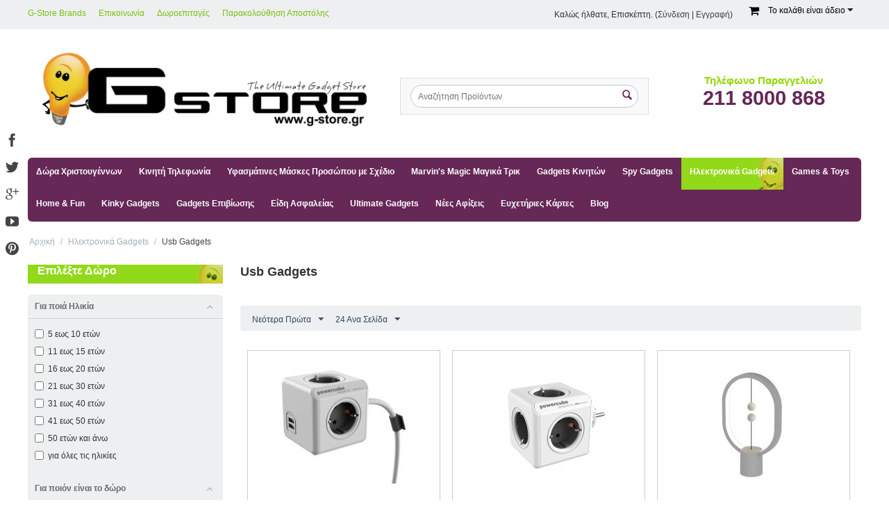

--- FILE ---
content_type: text/html; charset=utf-8
request_url: https://www.g-store.gr/usb-gadgets.html
body_size: 21493
content:

<!DOCTYPE html>
<html 
 lang="el" dir="ltr">
<head>
<title>Usb Gadgets | G-Store για gadgets και δώρα</title>

<base href="https://www.g-store.gr/" />
<meta http-equiv="Content-Type" content="text/html; charset=utf-8" data-ca-mode="" />
<meta name="viewport" content="initial-scale=1.0, width=device-width" />
<meta name="description" content="Usb Gadgets" />

<meta name="keywords" content="Usb Gadgets" />

<!-- Global site tag (gtag.js) - Google Ads: 1017569989 -->
<!-- Inline script moved to the bottom of the page -->
<!-- Inline script moved to the bottom of the page -->
<!-- Event snippet for Agora conversion page -->
<!-- Inline script moved to the bottom of the page -->
    <link rel="canonical" href="https://www.g-store.gr/usb-gadgets.html" />


    <link rel="next" href="https://www.g-store.gr/usb-gadgets-page-2.html" />


      <meta property="og:site_name" content="g-store.gr"/>
  <meta property="og:title" content="Usb Gadgets |  G-Store για gadgets και δώρα " />
  <meta property="og:type" content="website" />
  <meta property="og:image" content="default_social_image.png" />
  <meta property="og:image:width" content="640" />
  <meta property="og:image:height" content="335" />
  <meta property="og:description" content="Usb Gadgets" />
  <meta property="og:url" content="https://www.g-store.gr/usb-gadgets.html" />      <meta property="twitter:card" content="summary_large_image"/>
  <meta property="twitter:site" content="@g-store"/>
  <meta property="twitter:domain" content="https://www.g-store.gr"/>
  <meta property="twitter:creator" content="@g-store"/>
  <meta property="twitter:title" content="Usb Gadgets |  G-Store για gadgets και δώρα "/>
  <meta property="twitter:description" content="Usb Gadgets"/>
  <meta property="twitter:image" content="default_social_image.png"/>
  <meta property="twitter:image:src" content="default_social_image.png"/>
  
    <link rel="stylesheet" href="https://maxcdn.bootstrapcdn.com/font-awesome/4.3.0/css/font-awesome.min.css">




    <link href="https://www.g-store.gr/images/logos/5/gstore-favicon.png" rel="shortcut icon" type="image/png" />


<link type="text/css" rel="stylesheet" href="https://www.g-store.gr/var/cache/misc/assets/design/themes/responsive/css/standalone.5cd6ce95562af488cd76624993a61bf81638188982.css" />

    <!-- Facebook Pixel Code -->
    <script type="text/javascript" data-no-defer>
        
            !function(f,b,e,v,n,t,s)
            {if(f.fbq)return;n=f.fbq=function(){n.callMethod?
            n.callMethod.apply(n,arguments):n.queue.push(arguments)};
            if(!f._fbq)f._fbq=n;n.push=n;n.loaded=!0;n.version='2.0';
            n.queue=[];t=b.createElement(e);t.async=!0;
            t.src=v;s=b.getElementsByTagName(e)[0];
            s.parentNode.insertBefore(t,s)}(window, document,'script',
            'https://connect.facebook.net/en_US/fbevents.js');
        
                                    fbq('init', 1704818486469328);
                            fbq('track', 'PageView');
    </script>
                        <noscript><img height="1" width="1" style="display:none"
                src="https://www.facebook.com/tr?id=1704818486469328&ev=PageView&noscript=1"
            /></noscript>
                <!-- End Facebook Pixel Code -->

<script type="text/javascript" data-no-defer>
(function(i,s,o,g,r,a,m){
    i['GoogleAnalyticsObject']=r;
    i[r]=i[r]||function(){(i[r].q=i[r].q||[]).push(arguments)},i[r].l=1*new Date();
    a=s.createElement(o), m=s.getElementsByTagName(o)[0];
    a.async=1;
    a.src=g;
    m.parentNode.insertBefore(a,m)
})(window,document,'script','//www.google-analytics.com/analytics.js','ga');
ga('create', 'UA-17254059-1', 'auto');
ga('send', 'pageview', '/usb-gadgets.html');
</script>

<!-- Inline script moved to the bottom of the page -->

<!-- Google Tag Manager -->
<script type="text/javascript" data-no-defer>(function(w,d,s,l,i){ w[l]=w[l]||[];w[l].push({ 'gtm.start':
new Date().getTime(),event:'gtm.js' });var f=d.getElementsByTagName(s)[0],
j=d.createElement(s),dl=l!='dataLayer'?'&l='+l:'';j.async=true;j.src=
'https://www.googletagmanager.com/gtm.js?id='+i+dl;f.parentNode.insertBefore(j,f);
 })(window,document,'script','dataLayer','GTM-THQTBTL');</script>
<!-- End Google Tag Manager -->
</head>

<body>
    <!-- Google Tag Manager (noscript) -->
<noscript><iframe src="https://www.googletagmanager.com/ns.html?id=GTM-THQTBTL"
height="0" width="0" style="display:none;visibility:hidden"></iframe></noscript>
<!-- End Google Tag Manager (noscript) -->
                        
        <div class="ty-tygh  " id="tygh_container">

        <div id="ajax_overlay" class="ty-ajax-overlay"></div>
<div id="ajax_loading_box" class="ty-ajax-loading-box"></div>

        <div class="cm-notification-container notification-container">
</div>

        <div class="ty-helper-container" id="tygh_main_container">
            
                 
                
<div class="tygh-top-panel clearfix">
    <div class="container-fluid  top-grid">
                    


    <div class="row-fluid ">                <div class="span8 top-links-grid" >
                <div class="ty-wysiwyg-content"  data-ca-live-editor-object-id="0" data-ca-live-editor-object-type=""><!--Start of Tawk.to Script-->
<!-- Inline script moved to the bottom of the page -->
<!--End of Tawk.to Script--></div><div class=" top-quick-links hidden-phone hidden-tablet">
        
    

        <div class="ty-text-links-wrapper">
        <span id="sw_text_links_155" class="ty-text-links-btn cm-combination visible-phone">
            <i class="ty-icon-short-list"></i>
            <i class="ty-icon-down-micro ty-text-links-btn__arrow"></i>
        </span>
    
        <ul id="text_links_155" class="ty-text-links cm-popup-box ty-text-links_show_inline">
                            <li class="ty-text-links__item ty-level-0">
                    <a class="ty-text-links__a" href="https://www.g-store.gr/index.php?dispatch=product_features.view_all&amp;filter_id=24">G-Store Brands</a> 
                                    </li>
                            <li class="ty-text-links__item ty-level-0">
                    <a class="ty-text-links__a" href="https://www.g-store.gr/epikoinonia.html">Επικοινωνία</a> 
                                    </li>
                            <li class="ty-text-links__item ty-level-0">
                    <a class="ty-text-links__a" href="https://www.g-store.gr/gift-certificates.html">Δωροεπιταγές</a> 
                                    </li>
                            <li class="ty-text-links__item ty-level-0">
                    <a class="ty-text-links__a" href="https://www.g-store.gr/shipment-tracking.html">Παρακολούθηση Αποστόλης</a> 
                                    </li>
                    </ul>

        </div>
    
    </div>
        </div>
                    


                    <div class="span8 top-links-grid" >
                <div class=" th_fa_top-cart-content ty-float-right">
        
    <div class="ty-dropdown-box" id="cart_status_150">
         <div id="sw_dropdown_150" class="ty-dropdown-box__title cm-combination">
        <a href="https://www.g-store.gr/cart.html">
                                                 <i class="fa fa-shopping-cart fa-lg"></i>
                    <span class="ty-minicart-title empty-cart ty-hand">Το καλάθι είναι άδειο</span>
                    <i class="ty-icon-down-micro"></i>
                
        </a>
        </div>
        <div id="dropdown_150" class="cm-popup-box ty-dropdown-box__content hidden">
            
                <div class="cm-cart-content cm-cart-content-thumb cm-cart-content-delete">
                        <div class="ty-cart-items">
                                                            <div class="ty-cart-items__empty ty-center">Το καλάθι είναι άδειο</div>
                                                    </div>

                                                <div class="cm-cart-buttons ty-cart-content__buttons buttons-container hidden">
                            <div class="ty-float-left">
                                <a href="https://www.g-store.gr/cart.html" rel="nofollow" class="ty-btn ty-btn__secondary">Καλάθι</a>
                            </div>
                                                        <div class="ty-float-right">
                                <a href="https://www.g-store.gr/checkout.html" rel="nofollow" class="ty-btn ty-btn__primary">Ολοκλήρωση Παραγγελίας</a>
                            </div>
                                                    </div>
                        
                </div>
            

        </div>
    <!--cart_status_150--></div>



    </div><div class=" welcome ty-float-right">
        <div class="welcome">Καλώς ήλθατε, Επισκέπτη. (<a href="https://www.g-store.gr/login.html">Σύνδεση</a> | <a href="https://www.g-store.gr/profiles-add.html">Εγγραφή</a>)</div>

    </div>
        </div>
    </div>
</div>
</div>

<div class="tygh-header clearfix">
    <div class="container-fluid  header-grid">
                    


    <div class="row-fluid ">                <div class="span7 top-logo-grid" >
                <div class=" top-logo    ty-float-left">
        <div class="ty-logo-container">
    <a href="https://www.g-store.gr/" title="G-Store την νούμερο 1 εταιρεία σε gadgets και δώρα στην Ελλάδα!">
        <img src="https://www.g-store.gr/images/logos/5/logo-trans.png" width="2124" height="500" alt="G-Store την νούμερο 1 εταιρεία σε gadgets και δώρα στην Ελλάδα!" class="ty-logo-container__image" />
    </a>
</div>
    </div>
        </div>
                    


                    <div class="span5 search-block-grid" >
                <div class=" top-search">
        <div class="ty-search-block">
    <form action="https://www.g-store.gr/" name="search_form" method="get">
        <input type="hidden" name="subcats" value="Y" />
        <input type="hidden" name="pcode_from_q" value="Y" />
        <input type="hidden" name="pshort" value="Y" />
        <input type="hidden" name="pfull" value="Y" />
        <input type="hidden" name="pname" value="Y" />
        <input type="hidden" name="pkeywords" value="Y" />
        <input type="hidden" name="search_performed" value="Y" />

        


        <input type="text" name="q" value="" id="search_input" title="Αναζήτηση Προϊόντων" class="ty-search-block__input cm-hint" /><button title="Αναζήτηση" class="ty-search-magnifier" type="submit"><i class="ty-icon-search"></i></button>
<input type="hidden" name="dispatch" value="products.search" />
        
    </form>
</div>


    </div>
        </div>
                    


                    <div class="span4 tel-block-grid" >
                <div class=" telephone">
        <div class="ty-wysiwyg-content"  data-ca-live-editor-object-id="0" data-ca-live-editor-object-type=""><p style="text-align: center;">
	Τηλέφωνο Παραγγελιών
	<br>
	<span style="font-size: 14pt;">211 8000 868</span></p></div>
    </div>
        </div>
    </div>                


    <div class="row-fluid ">                <div class="span16 top-menu-grid" >
                <ul class="ty-menu__items cm-responsive-menu">
        
            <li class="ty-menu__item ty-menu__menu-btn visible-phone">
                <a class="ty-menu__item-link">
                    <i class="ty-icon-short-list"></i>
                    <span>Μενού</span>
                </a>
            </li>

                                            
                        <li class="ty-menu__item ty-menu__item-nodrop">
                                        <a  href="http://www.g-store.gr/hristougenniatika-gadgets.html" class="ty-menu__item-link" >
                        Δώρα Χριστουγέννων
                    </a>
                            </li>
                                            
                        <li class="ty-menu__item cm-menu-item-responsive">
                                            <a class="ty-menu__item-toggle visible-phone cm-responsive-menu-toggle">
                            <i class="ty-menu__icon-open ty-icon-down-open"></i>
                            <i class="ty-menu__icon-hide ty-icon-up-open"></i>
                        </a>
                                        <a  href="/kiniti-tilefonia.html" class="ty-menu__item-link" >
                        Κινητή Τηλεφωνία
                    </a>
                
                                        
                        <div class="ty-menu__submenu">
                            <ul class="ty-menu__submenu-items ty-menu__submenu-items-simple cm-responsive-menu-submenu">
                                

                                                                                                        <li class="ty-menu__submenu-item">
                                        <a class="ty-menu__submenu-link"  href="https://www.g-store.gr/vaseis-kinitou-autokinitou.html" >Βάσεις Κινητού Αυτοκινήτου</a>
                                    </li>
                                                                                                        <li class="ty-menu__submenu-item">
                                        <a class="ty-menu__submenu-link"  href="https://www.g-store.gr/kalodia-fortisis-kinitou.html" >Καλώδια Φόρτισης Κινητού</a>
                                    </li>
                                                                                                        <li class="ty-menu__submenu-item">
                                        <a class="ty-menu__submenu-link"  href="https://www.g-store.gr/fortistes-autokinitou.html" >Φορτιστές Αυτοκινήτου</a>
                                    </li>
                                                                                                        <li class="ty-menu__submenu-item">
                                        <a class="ty-menu__submenu-link"  href="https://www.g-store.gr/vaseis-kinitou-podilatou.html" >Βάσεις Κινητού Ποδηλάτου</a>
                                    </li>
                                                                
                                

                            </ul>
                        </div>
                    
                            </li>
                                            
                        <li class="ty-menu__item ty-menu__item-nodrop">
                                        <a  href="/asteies-maskes-prosopou.html" class="ty-menu__item-link" >
                        Υφασμάτινες Μάσκες Προσώπου με Σχέδιο
                    </a>
                            </li>
                                            
                        <li class="ty-menu__item ty-menu__item-nodrop">
                                        <a  href="https://www.g-store.gr/marvins-magic-magika-trik.html" class="ty-menu__item-link" >
                        Marvin&#039;s Magic Μαγικά Τρικ 
                    </a>
                            </li>
                                            
                        <li class="ty-menu__item ty-menu__item-nodrop">
                                        <a  href="https://www.g-store.gr/gadgets-kiniton.html" class="ty-menu__item-link" >
                        Gadgets Κινητών
                    </a>
                            </li>
                                            
                        <li class="ty-menu__item ty-menu__item-nodrop">
                                        <a  href="https://www.g-store.gr/spy-gadgets.html" class="ty-menu__item-link" >
                        Spy Gadgets
                    </a>
                            </li>
                                            
                        <li class="ty-menu__item cm-menu-item-responsive ty-menu__item-active">
                                            <a class="ty-menu__item-toggle visible-phone cm-responsive-menu-toggle">
                            <i class="ty-menu__icon-open ty-icon-down-open"></i>
                            <i class="ty-menu__icon-hide ty-icon-up-open"></i>
                        </a>
                                        <a  href="https://www.g-store.gr/ilektronika-gadgets.html" class="ty-menu__item-link" >
                        Ηλεκτρονικά Gadgets
                    </a>
                
                                        
                        <div class="ty-menu__submenu">
                            <ul class="ty-menu__submenu-items ty-menu__submenu-items-simple cm-responsive-menu-submenu">
                                

                                                                                                        <li class="ty-menu__submenu-item ty-menu__submenu-item-active">
                                        <a class="ty-menu__submenu-link"  href="https://www.g-store.gr/usb-gadgets.html" >Usb Gadgets</a>
                                    </li>
                                                                                                        <li class="ty-menu__submenu-item">
                                        <a class="ty-menu__submenu-link"  href="https://www.g-store.gr/iliaka-gadgets.html" >Ηλιακά Gadgets</a>
                                    </li>
                                                                
                                

                            </ul>
                        </div>
                    
                            </li>
                                            
                        <li class="ty-menu__item cm-menu-item-responsive">
                                            <a class="ty-menu__item-toggle visible-phone cm-responsive-menu-toggle">
                            <i class="ty-menu__icon-open ty-icon-down-open"></i>
                            <i class="ty-menu__icon-hide ty-icon-up-open"></i>
                        </a>
                                        <a  href="https://www.g-store.gr/games-kai-toys.html" class="ty-menu__item-link" >
                        Games &amp; Toys
                    </a>
                
                                        
                        <div class="ty-menu__submenu">
                            <ul class="ty-menu__submenu-items ty-menu__submenu-items-simple cm-responsive-menu-submenu">
                                

                                                                                                        <li class="ty-menu__submenu-item">
                                        <a class="ty-menu__submenu-link"  href="https://www.g-store.gr/gaming.html" >Gaming</a>
                                    </li>
                                                                                                        <li class="ty-menu__submenu-item">
                                        <a class="ty-menu__submenu-link"  href="https://www.g-store.gr/marvins-magic-magika-trik.html" >Marvin&#039;s Magic Μαγικά Τρικ </a>
                                    </li>
                                                                                                        <li class="ty-menu__submenu-item">
                                        <a class="ty-menu__submenu-link"  href="https://www.g-store.gr/tilekateuthinomena-gadgets.html" >Τηλεκατευθυνόμενα Gadgets</a>
                                    </li>
                                                                                                        <li class="ty-menu__submenu-item">
                                        <a class="ty-menu__submenu-link"  href="https://www.g-store.gr/ekpaideutika-gadgets.html" >Εκπαιδευτικά Δώρα - Gadgets</a>
                                    </li>
                                                                
                                

                            </ul>
                        </div>
                    
                            </li>
                                            
                        <li class="ty-menu__item cm-menu-item-responsive">
                                            <a class="ty-menu__item-toggle visible-phone cm-responsive-menu-toggle">
                            <i class="ty-menu__icon-open ty-icon-down-open"></i>
                            <i class="ty-menu__icon-hide ty-icon-up-open"></i>
                        </a>
                                        <a  href="https://www.g-store.gr/home-kai-fun.html" class="ty-menu__item-link" >
                        Home &amp; Fun
                    </a>
                
                                            <div class="ty-menu__submenu" id="topmenu_96_1e5166bd147e42681071de1ada83c4f1">
                            
                                <ul class="ty-menu__submenu-items cm-responsive-menu-submenu">
                                                                            <li class="ty-top-mine__submenu-col">
                                                                                        <div class="ty-menu__submenu-item-header">
                                                <a href="https://www.g-store.gr/gadgets-kouzinas.html" class="ty-menu__submenu-link" >Gadgets Κουζίνας</a>
                                            </div>
                                                                                            <a class="ty-menu__item-toggle visible-phone cm-responsive-menu-toggle">
                                                    <i class="ty-menu__icon-open ty-icon-down-open"></i>
                                                    <i class="ty-menu__icon-hide ty-icon-up-open"></i>
                                                </a>
                                                                                        <div class="ty-menu__submenu">
                                                <ul class="ty-menu__submenu-list cm-responsive-menu-submenu">
                                                                                                            
                                                                                                                                                                                <li class="ty-menu__submenu-item">
                                                                <a href="https://www.g-store.gr/asteies-sexy-podies.html"                                                                        class="ty-menu__submenu-link" >Αστείες Sexy Ποδιές Κουζίνας</a>
                                                            </li>
                                                                                                                                                                                <li class="ty-menu__submenu-item">
                                                                <a href="https://www.g-store.gr/gadget-mageirikis.html"                                                                        class="ty-menu__submenu-link" >Gadget Μαγειρικής</a>
                                                            </li>
                                                                                                                                                                        

                                                                                                    </ul>
                                            </div>
                                        </li>
                                                                            <li class="ty-top-mine__submenu-col">
                                                                                        <div class="ty-menu__submenu-item-header">
                                                <a href="https://www.g-store.gr/bar-gadgets.html" class="ty-menu__submenu-link" >Bar Gadgets</a>
                                            </div>
                                                                                        <div class="ty-menu__submenu">
                                                <ul class="ty-menu__submenu-list cm-responsive-menu-submenu">
                                                                                                    </ul>
                                            </div>
                                        </li>
                                                                            <li class="ty-top-mine__submenu-col">
                                                                                        <div class="ty-menu__submenu-item-header">
                                                <a href="https://www.g-store.gr/pet-gadgets.html" class="ty-menu__submenu-link" >Pet Gadgets</a>
                                            </div>
                                                                                        <div class="ty-menu__submenu">
                                                <ul class="ty-menu__submenu-list cm-responsive-menu-submenu">
                                                                                                    </ul>
                                            </div>
                                        </li>
                                                                            <li class="ty-top-mine__submenu-col">
                                                                                        <div class="ty-menu__submenu-item-header">
                                                <a href="https://www.g-store.gr/party-gadgets.html" class="ty-menu__submenu-link" >Party Gadgets</a>
                                            </div>
                                                                                            <a class="ty-menu__item-toggle visible-phone cm-responsive-menu-toggle">
                                                    <i class="ty-menu__icon-open ty-icon-down-open"></i>
                                                    <i class="ty-menu__icon-hide ty-icon-up-open"></i>
                                                </a>
                                                                                        <div class="ty-menu__submenu">
                                                <ul class="ty-menu__submenu-list cm-responsive-menu-submenu">
                                                                                                            
                                                                                                                                                                                <li class="ty-menu__submenu-item">
                                                                <a href="https://www.g-store.gr/bachelor-party.html"                                                                        class="ty-menu__submenu-link" >Bachelor Party</a>
                                                            </li>
                                                                                                                                                                                <li class="ty-menu__submenu-item">
                                                                <a href="https://www.g-store.gr/paidika-partu.html"                                                                        class="ty-menu__submenu-link" >Παιδικά Πάρτυ</a>
                                                            </li>
                                                                                                                                                                                <li class="ty-menu__submenu-item">
                                                                <a href="https://www.g-store.gr/partu-enilikon.html"                                                                        class="ty-menu__submenu-link" >Πάρτυ Ενηλίκων</a>
                                                            </li>
                                                                                                                                                                                <li class="ty-menu__submenu-item">
                                                                <a href="https://www.g-store.gr/partu-maske.html"                                                                        class="ty-menu__submenu-link" >Πάρτυ Μασκέ</a>
                                                            </li>
                                                                                                                                                                        

                                                                                                    </ul>
                                            </div>
                                        </li>
                                                                            <li class="ty-top-mine__submenu-col">
                                                                                        <div class="ty-menu__submenu-item-header">
                                                <a href="https://www.g-store.gr/ultimate-gadgets.html" class="ty-menu__submenu-link" >Ultimate Gadgets</a>
                                            </div>
                                                                                        <div class="ty-menu__submenu">
                                                <ul class="ty-menu__submenu-list cm-responsive-menu-submenu">
                                                                                                    </ul>
                                            </div>
                                        </li>
                                                                                                        </ul>
                            

                        </div>
                    
                            </li>
                                            
                        <li class="ty-menu__item ty-menu__item-nodrop">
                                        <a  href="https://www.g-store.gr/kinky-gadgets.html" class="ty-menu__item-link" >
                        Kinky Gadgets
                    </a>
                            </li>
                                            
                        <li class="ty-menu__item ty-menu__item-nodrop">
                                        <a  href="https://www.g-store.gr/gadgets-epiviosis.html" class="ty-menu__item-link" >
                        Gadgets Επιβίωσης
                    </a>
                            </li>
                                            
                        <li class="ty-menu__item cm-menu-item-responsive">
                                            <a class="ty-menu__item-toggle visible-phone cm-responsive-menu-toggle">
                            <i class="ty-menu__icon-open ty-icon-down-open"></i>
                            <i class="ty-menu__icon-hide ty-icon-up-open"></i>
                        </a>
                                        <a  href="https://www.g-store.gr/lock-gadgets.html" class="ty-menu__item-link" >
                        Είδη Ασφαλείας
                    </a>
                
                                            <div class="ty-menu__submenu" id="topmenu_96_55098b0aff4ff8e1f38835cbd2f33484">
                            
                                <ul class="ty-menu__submenu-items cm-responsive-menu-submenu">
                                                                            <li class="ty-top-mine__submenu-col">
                                                                                        <div class="ty-menu__submenu-item-header">
                                                <a href="https://www.g-store.gr/ilektronikes-kleidaries-access-control.html" class="ty-menu__submenu-link" >Ηλεκτρονικές κλειδαριες - Access Control</a>
                                            </div>
                                                                                        <div class="ty-menu__submenu">
                                                <ul class="ty-menu__submenu-list cm-responsive-menu-submenu">
                                                                                                    </ul>
                                            </div>
                                        </li>
                                                                            <li class="ty-top-mine__submenu-col">
                                                                                        <div class="ty-menu__submenu-item-header">
                                                <a href="https://www.g-store.gr/louketa.html" class="ty-menu__submenu-link" >Λουκέτα</a>
                                            </div>
                                                                                            <a class="ty-menu__item-toggle visible-phone cm-responsive-menu-toggle">
                                                    <i class="ty-menu__icon-open ty-icon-down-open"></i>
                                                    <i class="ty-menu__icon-hide ty-icon-up-open"></i>
                                                </a>
                                                                                        <div class="ty-menu__submenu">
                                                <ul class="ty-menu__submenu-list cm-responsive-menu-submenu">
                                                                                                            
                                                                                                                                                                                <li class="ty-menu__submenu-item">
                                                                <a href="https://www.g-store.gr/louketa-me-kleidi.html"                                                                        class="ty-menu__submenu-link" >Λουκέτα με Κλειδί</a>
                                                            </li>
                                                                                                                                                                                <li class="ty-menu__submenu-item">
                                                                <a href="https://www.g-store.gr/louketa-sunduasmou.html"                                                                        class="ty-menu__submenu-link" >Λουκέτα συνδυασμού</a>
                                                            </li>
                                                                                                                                                                        

                                                                                                    </ul>
                                            </div>
                                        </li>
                                                                            <li class="ty-top-mine__submenu-col">
                                                                                        <div class="ty-menu__submenu-item-header">
                                                <a href="https://www.g-store.gr/xrimatokivotia.html" class="ty-menu__submenu-link" >Χρηματοκιβώτια</a>
                                            </div>
                                                                                            <a class="ty-menu__item-toggle visible-phone cm-responsive-menu-toggle">
                                                    <i class="ty-menu__icon-open ty-icon-down-open"></i>
                                                    <i class="ty-menu__icon-hide ty-icon-up-open"></i>
                                                </a>
                                                                                        <div class="ty-menu__submenu">
                                                <ul class="ty-menu__submenu-list cm-responsive-menu-submenu">
                                                                                                            
                                                                                                                                                                                <li class="ty-menu__submenu-item">
                                                                <a href="https://www.g-store.gr/xrimatokivotia-guest-yale.html"                                                                        class="ty-menu__submenu-link" >Χρηματοκιβώτια Guest  - Yale</a>
                                                            </li>
                                                                                                                                                                                <li class="ty-menu__submenu-item">
                                                                <a href="https://www.g-store.gr/xrimatokivotia-asfaleias-premium-security-safes.html"                                                                        class="ty-menu__submenu-link" >Χρηματοκιβώτια ασφαλείας - Premium / Security safes </a>
                                                            </li>
                                                                                                                                                                        

                                                                                                    </ul>
                                            </div>
                                        </li>
                                                                            <li class="ty-top-mine__submenu-col">
                                                                                        <div class="ty-menu__submenu-item-header">
                                                <a href="https://www.g-store.gr/mprelok.html" class="ty-menu__submenu-link" >Μπρελόκ</a>
                                            </div>
                                                                                        <div class="ty-menu__submenu">
                                                <ul class="ty-menu__submenu-list cm-responsive-menu-submenu">
                                                                                                    </ul>
                                            </div>
                                        </li>
                                                                                                        </ul>
                            

                        </div>
                    
                            </li>
                                            
                        <li class="ty-menu__item ty-menu__item-nodrop">
                                        <a  href="https://www.g-store.gr/ultimate-gadgets.html" class="ty-menu__item-link" >
                        Ultimate Gadgets
                    </a>
                            </li>
                                            
                        <li class="ty-menu__item ty-menu__item-nodrop">
                                        <a  href="nea-proionta.html" class="ty-menu__item-link" >
                        Νέες Αφίξεις
                    </a>
                            </li>
                                            
                        <li class="ty-menu__item ty-menu__item-nodrop">
                                        <a  href="/efxetiries-kartes.html" class="ty-menu__item-link" >
                        Ευχετήριες Κάρτες
                    </a>
                            </li>
                                            
                        <li class="ty-menu__item ty-menu__item-nodrop">
                                        <a  href="https://www.g-store.gr/blog/" class="ty-menu__item-link" >
                        Blog
                    </a>
                            </li>
        
        

    </ul>
        </div>
    </div>
</div>
</div>

<div class="tygh-content clearfix">
    <div class="container-fluid  content-grid">
                    


    <div class="row-fluid ">                <div class="span16 breadcrumbs-grid" >
                <div id="breadcrumbs_9">

    <div class="ty-breadcrumbs clearfix">
        <a href="https://www.g-store.gr/" class="ty-breadcrumbs__a">Αρχική</a><span class="ty-breadcrumbs__slash">/</span><a href="https://www.g-store.gr/ilektronika-gadgets.html" class="ty-breadcrumbs__a">Ηλεκτρονικά Gadgets</a><span class="ty-breadcrumbs__slash">/</span><span class="ty-breadcrumbs__current"><bdi>Usb Gadgets</bdi></span>
    </div>
<!--breadcrumbs_9--></div>
        </div>
    </div>                


    <div class="row-fluid ">                <div class="span4 side-grid" >
                <div class="ty-sidebox">
        <h3 class="ty-sidebox__title cm-combination " id="sw_sidebox_82">
            
                            <span class="ty-sidebox__title-wrapper hidden-phone">Επιλέξτε Δώρο</span>
                                                <span class="ty-sidebox__title-wrapper visible-phone">Επιλέξτε Δώρο</span>
                                <span class="ty-sidebox__title-toggle visible-phone">
                    <i class="ty-sidebox__icon-open ty-icon-down-open"></i>
                    <i class="ty-sidebox__icon-hide ty-icon-up-open"></i>
                </span>
            

        </h3>
        <div class="ty-sidebox__body" id="sidebox_82">
<!-- Inline script moved to the bottom of the page -->

        

<div class="cm-product-filters" data-ca-target-id="product_filters_*,products_search_*,category_products_*,product_features_*,breadcrumbs_*,currencies_*,languages_*,selected_filters_*" data-ca-base-url="https://www.g-store.gr/usb-gadgets.html" id="product_filters_82">
<div class="ty-product-filters__wrapper">

    
                    
                    
        
    <div class="ty-product-filters__block">
        <div id="sw_content_82_27" class="ty-product-filters__switch cm-combination-filter_82_27 open cm-save-state cm-ss-reverse">
            <span class="ty-product-filters__title">Για ποιά Ηλικία</span>
            <i class="ty-product-filters__switch-down ty-icon-down-open"></i>
            <i class="ty-product-filters__switch-right ty-icon-up-open"></i>
        </div>

        
                            <ul class="ty-product-filters " id="content_82_27">

    

    
    
            <li class="ty-product-filters__item-more">
            <ul id="ranges_82_27" style="max-height: 20em;" class="ty-product-filters__variants cm-filter-table" data-ca-input-id="elm_search_82_27" data-ca-clear-id="elm_search_clear_82_27" data-ca-empty-id="elm_search_empty_82_27">

                                <li class="cm-product-filters-checkbox-container ty-product-filters__group">
                    <label ><input class="cm-product-filters-checkbox" type="checkbox" name="product_filters[27]" data-ca-filter-id="27" value="288" id="elm_checkbox_82_27_288" >5 εως 10 ετών </label>
                </li>
                                <li class="cm-product-filters-checkbox-container ty-product-filters__group">
                    <label ><input class="cm-product-filters-checkbox" type="checkbox" name="product_filters[27]" data-ca-filter-id="27" value="289" id="elm_checkbox_82_27_289" >11 εως 15 ετών </label>
                </li>
                                <li class="cm-product-filters-checkbox-container ty-product-filters__group">
                    <label ><input class="cm-product-filters-checkbox" type="checkbox" name="product_filters[27]" data-ca-filter-id="27" value="290" id="elm_checkbox_82_27_290" >16 εως 20 ετών</label>
                </li>
                                <li class="cm-product-filters-checkbox-container ty-product-filters__group">
                    <label ><input class="cm-product-filters-checkbox" type="checkbox" name="product_filters[27]" data-ca-filter-id="27" value="291" id="elm_checkbox_82_27_291" >21 εως 30 ετών</label>
                </li>
                                <li class="cm-product-filters-checkbox-container ty-product-filters__group">
                    <label ><input class="cm-product-filters-checkbox" type="checkbox" name="product_filters[27]" data-ca-filter-id="27" value="292" id="elm_checkbox_82_27_292" >31 εως 40 ετών</label>
                </li>
                                <li class="cm-product-filters-checkbox-container ty-product-filters__group">
                    <label ><input class="cm-product-filters-checkbox" type="checkbox" name="product_filters[27]" data-ca-filter-id="27" value="293" id="elm_checkbox_82_27_293" >41 εως 50 ετών</label>
                </li>
                                <li class="cm-product-filters-checkbox-container ty-product-filters__group">
                    <label ><input class="cm-product-filters-checkbox" type="checkbox" name="product_filters[27]" data-ca-filter-id="27" value="294" id="elm_checkbox_82_27_294" >50 ετών και άνω</label>
                </li>
                                <li class="cm-product-filters-checkbox-container ty-product-filters__group">
                    <label ><input class="cm-product-filters-checkbox" type="checkbox" name="product_filters[27]" data-ca-filter-id="27" value="295" id="elm_checkbox_82_27_295" >για όλες τις ηλικίες</label>
                </li>
                            </ul>
            <p id="elm_search_empty_82_27" class="ty-product-filters__no-items-found hidden">Δεν βρέθηκαν αποτελέσματα που να ταιριάζουν με τα κριτήρια αναζήτησης.</p>
        </li>
    </ul>

                    

    </div>
    

    
                    
                    
        
    <div class="ty-product-filters__block">
        <div id="sw_content_82_26" class="ty-product-filters__switch cm-combination-filter_82_26 open cm-save-state cm-ss-reverse">
            <span class="ty-product-filters__title">Για ποιόν είναι το δώρο</span>
            <i class="ty-product-filters__switch-down ty-icon-down-open"></i>
            <i class="ty-product-filters__switch-right ty-icon-up-open"></i>
        </div>

        
                            <ul class="ty-product-filters " id="content_82_26">

    

    
    
            <li class="ty-product-filters__item-more">
            <ul id="ranges_82_26" style="max-height: 20em;" class="ty-product-filters__variants cm-filter-table" data-ca-input-id="elm_search_82_26" data-ca-clear-id="elm_search_clear_82_26" data-ca-empty-id="elm_search_empty_82_26">

                                <li class="cm-product-filters-checkbox-container ty-product-filters__group">
                    <label ><input class="cm-product-filters-checkbox" type="checkbox" name="product_filters[26]" data-ca-filter-id="26" value="311" id="elm_checkbox_82_26_311" >για Αγόρια</label>
                </li>
                                <li class="cm-product-filters-checkbox-container ty-product-filters__group">
                    <label ><input class="cm-product-filters-checkbox" type="checkbox" name="product_filters[26]" data-ca-filter-id="26" value="308" id="elm_checkbox_82_26_308" >για Κορίτσια</label>
                </li>
                                <li class="cm-product-filters-checkbox-container ty-product-filters__group">
                    <label ><input class="cm-product-filters-checkbox" type="checkbox" name="product_filters[26]" data-ca-filter-id="26" value="282" id="elm_checkbox_82_26_282" >για τον Μπαμπά</label>
                </li>
                                <li class="cm-product-filters-checkbox-container ty-product-filters__group">
                    <label ><input class="cm-product-filters-checkbox" type="checkbox" name="product_filters[26]" data-ca-filter-id="26" value="283" id="elm_checkbox_82_26_283" >για την Μαμά</label>
                </li>
                                <li class="cm-product-filters-checkbox-container ty-product-filters__group">
                    <label ><input class="cm-product-filters-checkbox" type="checkbox" name="product_filters[26]" data-ca-filter-id="26" value="284" id="elm_checkbox_82_26_284" >για τα Παιδιά</label>
                </li>
                                <li class="cm-product-filters-checkbox-container ty-product-filters__group">
                    <label ><input class="cm-product-filters-checkbox" type="checkbox" name="product_filters[26]" data-ca-filter-id="26" value="285" id="elm_checkbox_82_26_285" >για τον Κολλητό</label>
                </li>
                                <li class="cm-product-filters-checkbox-container ty-product-filters__group">
                    <label ><input class="cm-product-filters-checkbox" type="checkbox" name="product_filters[26]" data-ca-filter-id="26" value="286" id="elm_checkbox_82_26_286" >για την Κολλητή</label>
                </li>
                                <li class="cm-product-filters-checkbox-container ty-product-filters__group">
                    <label ><input class="cm-product-filters-checkbox" type="checkbox" name="product_filters[26]" data-ca-filter-id="26" value="287" id="elm_checkbox_82_26_287" >για Ερωτευμένους</label>
                </li>
                                <li class="cm-product-filters-checkbox-container ty-product-filters__group">
                    <label ><input class="cm-product-filters-checkbox" type="checkbox" name="product_filters[26]" data-ca-filter-id="26" value="312" id="elm_checkbox_82_26_312" >για το Βαφτιστήρι</label>
                </li>
                            </ul>
            <p id="elm_search_empty_82_26" class="ty-product-filters__no-items-found hidden">Δεν βρέθηκαν αποτελέσματα που να ταιριάζουν με τα κριτήρια αναζήτησης.</p>
        </li>
    </ul>

                    

    </div>
    

    
                    
                    
        
    <div class="ty-product-filters__block">
        <div id="sw_content_82_24" class="ty-product-filters__switch cm-combination-filter_82_24 open cm-save-state cm-ss-reverse">
            <span class="ty-product-filters__title">Μάρκα</span>
            <i class="ty-product-filters__switch-down ty-icon-down-open"></i>
            <i class="ty-product-filters__switch-right ty-icon-up-open"></i>
        </div>

        
                            <ul class="ty-product-filters " id="content_82_24">

    

    
    
            <li class="ty-product-filters__item-more">
            <ul id="ranges_82_24" style="max-height: 20em;" class="ty-product-filters__variants cm-filter-table" data-ca-input-id="elm_search_82_24" data-ca-clear-id="elm_search_clear_82_24" data-ca-empty-id="elm_search_empty_82_24">

                                <li class="cm-product-filters-checkbox-container ty-product-filters__group">
                    <label ><input class="cm-product-filters-checkbox" type="checkbox" name="product_filters[24]" data-ca-filter-id="24" value="358" id="elm_checkbox_82_24_358" >Allocacoc</label>
                </li>
                                <li class="cm-product-filters-checkbox-container ty-product-filters__group">
                    <label ><input class="cm-product-filters-checkbox" type="checkbox" name="product_filters[24]" data-ca-filter-id="24" value="370" id="elm_checkbox_82_24_370" >Camry</label>
                </li>
                                <li class="cm-product-filters-checkbox-container ty-product-filters__group">
                    <label ><input class="cm-product-filters-checkbox" type="checkbox" name="product_filters[24]" data-ca-filter-id="24" value="334" id="elm_checkbox_82_24_334" >EcoButton</label>
                </li>
                                <li class="cm-product-filters-checkbox-container ty-product-filters__group">
                    <label ><input class="cm-product-filters-checkbox" type="checkbox" name="product_filters[24]" data-ca-filter-id="24" value="335" id="elm_checkbox_82_24_335" >Flexiport</label>
                </li>
                                <li class="cm-product-filters-checkbox-container ty-product-filters__group">
                    <label ><input class="cm-product-filters-checkbox" type="checkbox" name="product_filters[24]" data-ca-filter-id="24" value="350" id="elm_checkbox_82_24_350" >KIKAR</label>
                </li>
                                <li class="cm-product-filters-checkbox-container ty-product-filters__group">
                    <label ><input class="cm-product-filters-checkbox" type="checkbox" name="product_filters[24]" data-ca-filter-id="24" value="340" id="elm_checkbox_82_24_340" >Nomad</label>
                </li>
                                <li class="cm-product-filters-checkbox-container ty-product-filters__group">
                    <label ><input class="cm-product-filters-checkbox" type="checkbox" name="product_filters[24]" data-ca-filter-id="24" value="322" id="elm_checkbox_82_24_322" >OEM</label>
                </li>
                                <li class="cm-product-filters-checkbox-container ty-product-filters__group">
                    <label ><input class="cm-product-filters-checkbox" type="checkbox" name="product_filters[24]" data-ca-filter-id="24" value="320" id="elm_checkbox_82_24_320" >Raxfly</label>
                </li>
                                <li class="cm-product-filters-checkbox-container ty-product-filters__group">
                    <label ><input class="cm-product-filters-checkbox" type="checkbox" name="product_filters[24]" data-ca-filter-id="24" value="360" id="elm_checkbox_82_24_360" >Vonmählen</label>
                </li>
                            </ul>
            <p id="elm_search_empty_82_24" class="ty-product-filters__no-items-found hidden">Δεν βρέθηκαν αποτελέσματα που να ταιριάζουν με τα κριτήρια αναζήτησης.</p>
        </li>
    </ul>

                    

    </div>
    

    
                    
                    
        
    <div class="ty-product-filters__block">
        <div id="sw_content_82_1" class="ty-product-filters__switch cm-combination-filter_82_1 open cm-save-state cm-ss-reverse">
            <span class="ty-product-filters__title">Τιμή</span>
            <i class="ty-product-filters__switch-down ty-icon-down-open"></i>
            <i class="ty-product-filters__switch-right ty-icon-up-open"></i>
        </div>

        
                                                <!-- Inline script moved to the bottom of the page -->


<div id="content_82_1" class="cm-product-filters-checkbox-container ty-price-slider  ">
    <p class="ty-price-slider__inputs">
        <bdi class="ty-price-slider__bidi-container">
            <span class="ty-price-slider__filter-prefix">€</span>
            <input type="text" class="ty-price-slider__input-text" id="slider_82_1_left" name="left_82_1" value="5" />
            
        </bdi>
        &nbsp;–&nbsp;
        <bdi class="ty-price-slider__bidi-container">
            <span class="ty-price-slider__filter-prefix">€</span>
            <input type="text" class="ty-price-slider__input-text" id="slider_82_1_right" name="right_82_1" value="50" />
            
        </bdi>
    </p>
        <div id="slider_82_1" class="ty-range-slider cm-range-slider">
            <ul class="ty-range-slider__wrapper">
                <li class="ty-range-slider__item" style="left: 0%;">
                    <span class="ty-range-slider__num">
                                                <span>&lrm;€<bdi><span>5</span></bdi></span>
                                            </span>
                </li>
                <li class="ty-range-slider__item" style="left: 100%;">
                    <span class="ty-range-slider__num">
                                                <span>&lrm;€<bdi><span>50</span></bdi></span>
                                            </span>
                </li>
            </ul>
        </div>

        <input id="elm_checkbox_slider_82_1" data-ca-filter-id="1" class="cm-product-filters-checkbox hidden" type="checkbox" name="product_filters[1]" value=""  />

        
        <input type="hidden" id="slider_82_1_json" value='{
            "disabled": false,
            "min": 5,
            "max": 50,
            "left": 5,
            "right": 50,
            "step": 1,
            "extra": "EUR"
        }' />
        
</div>

                                    

    </div>
    


<div class="ty-product-filters__tools clearfix">

    <a href="https://www.g-store.gr/usb-gadgets.html" rel="nofollow" class="ty-product-filters__reset-button cm-ajax cm-ajax-full-render cm-history" data-ca-event="ce.filtersinit" data-ca-scroll=".ty-mainbox-title" data-ca-target-id="product_filters_*,products_search_*,category_products_*,product_features_*,breadcrumbs_*,currencies_*,languages_*,selected_filters_*"><i class="ty-product-filters__reset-icon ty-icon-cw"></i> Επαναφορά</a>

</div>

</div>
<!--product_filters_82--></div>
</div>
    </div>
        </div>
                    


                    <div class="span12 main-content-grid" >
                <div class="ty-mainbox-container clearfix">
                    
                <h1 class="ty-mainbox-title">
                    
                                            <span >Usb Gadgets</span>
                                        

                </h1>
            
    
                <div class="ty-mainbox-body">
<div id="category_products_10">



    
    

    <!-- Inline script moved to the bottom of the page -->
    

            
    <div class="ty-pagination-container cm-pagination-container" id="pagination_contents">

    
    
            <div><a data-ca-scroll=".cm-pagination-container" href="" data-ca-page="" data-ca-target-id="pagination_contents" class="hidden"></a></div>
    
    
    
            <div class="ty-sort-container">
    

    

    <div class="ty-sort-dropdown">
    <a id="sw_elm_sort_fields" class="ty-sort-dropdown__wrapper cm-combination">Νεότερα Πρώτα<i class="ty-sort-dropdown__icon ty-icon-down-micro"></i></a>
    <ul id="elm_sort_fields" class="ty-sort-dropdown__content cm-popup-box hidden">
                                                                                                                                                                                                <li class="sort-by-null-asc ty-sort-dropdown__content-item">
                        <a class="cm-ajax ty-sort-dropdown__content-item-a" data-ca-target-id="pagination_contents" href="https://www.g-store.gr/usb-gadgets.html?sort_by=null&amp;sort_order=asc" rel="nofollow">Καμία Ταξινόμιση</a>
                    </li>
                                                                                                                                                                                                                                                                                                                                                                                                                                                                                                                                                                                                                                                                                                                                                                                                                                                                                                                                                                                                                                                                                                                                                                                        <li class="sort-by-price-asc ty-sort-dropdown__content-item">
                        <a class="cm-ajax ty-sort-dropdown__content-item-a" data-ca-target-id="pagination_contents" href="https://www.g-store.gr/usb-gadgets.html?sort_by=price&amp;sort_order=asc" rel="nofollow">Αύξουσα τιμή</a>
                    </li>
                                                                                                                                                <li class="sort-by-price-desc ty-sort-dropdown__content-item">
                        <a class="cm-ajax ty-sort-dropdown__content-item-a" data-ca-target-id="pagination_contents" href="https://www.g-store.gr/usb-gadgets.html?sort_by=price&amp;sort_order=desc" rel="nofollow">Φθίνουσα τιμή</a>
                    </li>
                                                                                                                                                                                                                                                                                                                                                        <li class="sort-by-popularity-desc ty-sort-dropdown__content-item">
                        <a class="cm-ajax ty-sort-dropdown__content-item-a" data-ca-target-id="pagination_contents" href="https://www.g-store.gr/usb-gadgets.html?sort_by=popularity&amp;sort_order=desc" rel="nofollow">Πιο δημοφιλή</a>
                    </li>
                                                            </ul>
</div>


<div class="ty-sort-dropdown">
<a id="sw_elm_pagination_steps" class="ty-sort-dropdown__wrapper cm-combination">24 Ανα Σελίδα<i class="ty-sort-dropdown__icon ty-icon-down-micro"></i></a>
    <ul id="elm_pagination_steps" class="ty-sort-dropdown__content cm-popup-box hidden">
                            <li class="ty-sort-dropdown__content-item">
                <a class="cm-ajax ty-sort-dropdown__content-item-a" href="https://www.g-store.gr/usb-gadgets.html?items_per_page=12" data-ca-target-id="pagination_contents" rel="nofollow">12 Ανα Σελίδα</a>
            </li>
                                                    <li class="ty-sort-dropdown__content-item">
                <a class="cm-ajax ty-sort-dropdown__content-item-a" href="https://www.g-store.gr/usb-gadgets.html?items_per_page=48" data-ca-target-id="pagination_contents" rel="nofollow">48 Ανα Σελίδα</a>
            </li>
                                    <li class="ty-sort-dropdown__content-item">
                <a class="cm-ajax ty-sort-dropdown__content-item-a" href="https://www.g-store.gr/usb-gadgets.html?items_per_page=96" data-ca-target-id="pagination_contents" rel="nofollow">96 Ανα Σελίδα</a>
            </li>
                    </ul>
</div>
</div>
    
            
    
    
    
    
    <!-- Inline script moved to the bottom of the page -->

        <div class="grid-list">
        <div class="ty-column3">    
    
    






























<div class="ty-grid-list__item ty-quick-view-button__wrapper"><form action="https://www.g-store.gr/" method="post" name="product_form_5210" enctype="multipart/form-data" class="cm-disable-empty-files  cm-ajax cm-ajax-full-render cm-ajax-status-middle ">
<input type="hidden" name="result_ids" value="cart_status*,wish_list*,checkout*,account_info*" />
<input type="hidden" name="redirect_url" value="index.php?dispatch=categories.view&amp;category_id=68" />
<input type="hidden" name="product_data[5210][product_id]" value="5210" />
<div class="ty-grid-list__image">


<div class="ty-center-block">
    <div class="ty-thumbs-wrapper owl-carousel cm-image-gallery" data-ca-items-count="1" data-ca-items-responsive="true" id="icons_5210">
                    <div class="cm-gallery-item cm-item-gallery">
                    <a href="https://www.g-store.gr/powercube-42-usb-allocacoc.html">
        <img class="ty-pict     cm-image" id="det_img_5210"  src="https://www.g-store.gr/images/thumbnails/180/180/detailed/7/powercube-extended-usb.jpg" alt="Powercube  4+2 USB Allocacoc" title="Powercube  4+2 USB Allocacoc"  />

    </a>

            </div>
                                            <div class="cm-gallery-item cm-item-gallery">
                    <a href="https://www.g-store.gr/powercube-42-usb-allocacoc.html">
                        <img class="ty-pict   lazyOwl  cm-image"   data-src="https://www.g-store.gr/images/thumbnails/180/180/detailed/7/powercube-extended-usb-4.jpg" alt="Powercube  4+2 USB Allocacoc" title="Powercube  4+2 USB Allocacoc"  />

                    </a>
                </div>
                                                <div class="cm-gallery-item cm-item-gallery">
                    <a href="https://www.g-store.gr/powercube-42-usb-allocacoc.html">
                        <img class="ty-pict   lazyOwl  cm-image"   data-src="https://www.g-store.gr/images/thumbnails/180/180/detailed/7/powercube-extended-usb-3.jpg" alt="Powercube  4+2 USB Allocacoc" title="Powercube  4+2 USB Allocacoc"  />

                    </a>
                </div>
                                                <div class="cm-gallery-item cm-item-gallery">
                    <a href="https://www.g-store.gr/powercube-42-usb-allocacoc.html">
                        <img class="ty-pict   lazyOwl  cm-image"   data-src="https://www.g-store.gr/images/thumbnails/180/180/detailed/7/powercube-extended-usb-2.jpg" alt="Powercube  4+2 USB Allocacoc" title="Powercube  4+2 USB Allocacoc"  />

                    </a>
                </div>
                                                <div class="cm-gallery-item cm-item-gallery">
                    <a href="https://www.g-store.gr/powercube-42-usb-allocacoc.html">
                        <img class="ty-pict   lazyOwl  cm-image"   data-src="https://www.g-store.gr/images/thumbnails/180/180/detailed/7/powercube-extended-usb-1.jpg" alt="Powercube  4+2 USB Allocacoc" title="Powercube  4+2 USB Allocacoc"  />

                    </a>
                </div>
                        </div>
</div>
    </div><div class="ty-grid-list__item-name"><bdi>
            <a href="https://www.g-store.gr/powercube-42-usb-allocacoc.html" class="product-title" title="Powercube  4+2 USB Allocacoc" >Powercube  4+2 USB Allocacoc</a>    

</bdi></div><div class="grid-list__rating">    
    

</div><div class="ty-grid-list__price ">            <span class="cm-reload-5210" id="old_price_update_5210">
            
                        

        <!--old_price_update_5210--></span>
        <span class="cm-reload-5210 ty-price-update" id="price_update_5210">
        <input type="hidden" name="appearance[show_price_values]" value="1" />
        <input type="hidden" name="appearance[show_price]" value="1" />
                                
                                    <span class="ty-price" id="line_discounted_price_5210"><bdi><span class="ty-price-num">€</span><span id="sec_discounted_price_5210" class="ty-price-num">17,90</span></bdi></span>
                            

                        <!--price_update_5210--></span>
            <span class="cm-reload-5210" id="clean_price_update_5210">
            <input type="hidden" name="appearance[show_price_values]" value="1" />
            <input type="hidden" name="appearance[show_clean_price]" value="1" />
                            <span class="ty-list-price ty-nowrap ty-tax-include">(Συμπεριλαμβανομένου Φορου)</span>
                    <!--clean_price_update_5210--></span>
        </div><div class="ty-grid-list__control"><div class="button-container"><div class="cm-reload-5210 " id="add_to_cart_update_5210">
<input type="hidden" name="appearance[show_add_to_cart]" value="1" />
<input type="hidden" name="appearance[show_list_buttons]" value="" />
<input type="hidden" name="appearance[but_role]" value="action" />
<input type="hidden" name="appearance[quick_view]" value="" />

<span class="ty-qty-out-of-stock ty-control-group__item" id="out_of_stock_info_5210">Μη Διαθέσιμο</span>


<!--add_to_cart_update_5210--></div>
</div></div>
</form>
</div></div><div class="ty-column3">    
    
    






























<div class="ty-grid-list__item ty-quick-view-button__wrapper"><form action="https://www.g-store.gr/" method="post" name="product_form_5209" enctype="multipart/form-data" class="cm-disable-empty-files  cm-ajax cm-ajax-full-render cm-ajax-status-middle ">
<input type="hidden" name="result_ids" value="cart_status*,wish_list*,checkout*,account_info*" />
<input type="hidden" name="redirect_url" value="index.php?dispatch=categories.view&amp;category_id=68" />
<input type="hidden" name="product_data[5209][product_id]" value="5209" />
<div class="ty-grid-list__image">


        <a href="https://www.g-store.gr/powercube-5-theseon-allocacoc.html">
        <img class="ty-pict     cm-image" id="det_img_5209"  src="https://www.g-store.gr/images/thumbnails/180/180/detailed/7/allocacoc-powercube-original-5-1100gydeorpc.jpg" alt="Πολύπριζο Powercube  5 Θέσεων Allocacoc" title="Πολύπριζο Powercube  5 Θέσεων Allocacoc"  />

    </a>

    </div><div class="ty-grid-list__item-name"><bdi>
            <a href="https://www.g-store.gr/powercube-5-theseon-allocacoc.html" class="product-title" title="Πολύπριζο Powercube  5 Θέσεων Allocacoc" >Πολύπριζο Powercube  5 Θέσεων Allocacoc</a>    

</bdi></div><div class="grid-list__rating">    
    

</div><div class="ty-grid-list__price ">            <span class="cm-reload-5209" id="old_price_update_5209">
            
                        

        <!--old_price_update_5209--></span>
        <span class="cm-reload-5209 ty-price-update" id="price_update_5209">
        <input type="hidden" name="appearance[show_price_values]" value="1" />
        <input type="hidden" name="appearance[show_price]" value="1" />
                                
                                    <span class="ty-price" id="line_discounted_price_5209"><bdi><span class="ty-price-num">€</span><span id="sec_discounted_price_5209" class="ty-price-num">12,90</span></bdi></span>
                            

                        <!--price_update_5209--></span>
            <span class="cm-reload-5209" id="clean_price_update_5209">
            <input type="hidden" name="appearance[show_price_values]" value="1" />
            <input type="hidden" name="appearance[show_clean_price]" value="1" />
                            <span class="ty-list-price ty-nowrap ty-tax-include">(Συμπεριλαμβανομένου Φορου)</span>
                    <!--clean_price_update_5209--></span>
        </div><div class="ty-grid-list__control"><div class="button-container"><div class="cm-reload-5209 " id="add_to_cart_update_5209">
<input type="hidden" name="appearance[show_add_to_cart]" value="1" />
<input type="hidden" name="appearance[show_list_buttons]" value="" />
<input type="hidden" name="appearance[but_role]" value="action" />
<input type="hidden" name="appearance[quick_view]" value="" />

<span class="ty-qty-out-of-stock ty-control-group__item" id="out_of_stock_info_5209">Μη Διαθέσιμο</span>


<!--add_to_cart_update_5209--></div>
</div></div>
</form>
</div></div><div class="ty-column3">    
    
    






























<div class="ty-grid-list__item ty-quick-view-button__wrapper"><form action="https://www.g-store.gr/" method="post" name="product_form_5207" enctype="multipart/form-data" class="cm-disable-empty-files  cm-ajax cm-ajax-full-render cm-ajax-status-middle ">
<input type="hidden" name="result_ids" value="cart_status*,wish_list*,checkout*,account_info*" />
<input type="hidden" name="redirect_url" value="index.php?dispatch=categories.view&amp;category_id=68" />
<input type="hidden" name="product_data[5207][product_id]" value="5207" />
<div class="ty-grid-list__image">


<div class="ty-center-block">
    <div class="ty-thumbs-wrapper owl-carousel cm-image-gallery" data-ca-items-count="1" data-ca-items-responsive="true" id="icons_5207">
                    <div class="cm-gallery-item cm-item-gallery">
                    <a href="https://www.g-store.gr/magnitiki-lampa-heng-by-allocacoc-light-grey.html">
        <img class="ty-pict     cm-image" id="det_img_5207"  src="https://www.g-store.gr/images/thumbnails/180/180/detailed/7/HENG-Balance-Lamp-Ellipse-Mini0.jpg" alt="Μαγνητική Λάμπα Heng by Allocacoc Light Grey" title="Μαγνητική Λάμπα Heng by Allocacoc Light Grey"  />

    </a>

            </div>
                                            <div class="cm-gallery-item cm-item-gallery">
                    <a href="https://www.g-store.gr/magnitiki-lampa-heng-by-allocacoc-light-grey.html">
                        <img class="ty-pict   lazyOwl  cm-image"   data-src="https://www.g-store.gr/images/thumbnails/180/180/detailed/7/magnitiki-lampa-led-heng-4.jpg" alt="Μαγνητική Λάμπα Heng by Allocacoc Light Grey" title="Μαγνητική Λάμπα Heng by Allocacoc Light Grey"  />

                    </a>
                </div>
                                                <div class="cm-gallery-item cm-item-gallery">
                    <a href="https://www.g-store.gr/magnitiki-lampa-heng-by-allocacoc-light-grey.html">
                        <img class="ty-pict   lazyOwl  cm-image"   data-src="https://www.g-store.gr/images/thumbnails/180/180/detailed/7/Heng-Balance-Mini2.jpg" alt="Μαγνητική Λάμπα Heng by Allocacoc Light Grey" title="Μαγνητική Λάμπα Heng by Allocacoc Light Grey"  />

                    </a>
                </div>
                        </div>
</div>
    </div><div class="ty-grid-list__item-name"><bdi>
            <a href="https://www.g-store.gr/magnitiki-lampa-heng-by-allocacoc-light-grey.html" class="product-title" title="Μαγνητική Λάμπα Heng by Allocacoc Light Grey" >Μαγνητική Λάμπα Heng by Allocacoc Light Grey</a>    

</bdi></div><div class="grid-list__rating">    
    

</div><div class="ty-grid-list__price ">            <span class="cm-reload-5207" id="old_price_update_5207">
            
                        

        <!--old_price_update_5207--></span>
        <span class="cm-reload-5207 ty-price-update" id="price_update_5207">
        <input type="hidden" name="appearance[show_price_values]" value="1" />
        <input type="hidden" name="appearance[show_price]" value="1" />
                                
                                    <span class="ty-price" id="line_discounted_price_5207"><bdi><span class="ty-price-num">€</span><span id="sec_discounted_price_5207" class="ty-price-num">24,90</span></bdi></span>
                            

                        <!--price_update_5207--></span>
            <span class="cm-reload-5207" id="clean_price_update_5207">
            <input type="hidden" name="appearance[show_price_values]" value="1" />
            <input type="hidden" name="appearance[show_clean_price]" value="1" />
                            <span class="ty-list-price ty-nowrap ty-tax-include">(Συμπεριλαμβανομένου Φορου)</span>
                    <!--clean_price_update_5207--></span>
        </div><div class="ty-grid-list__control"><div class="button-container"><div class="cm-reload-5207 " id="add_to_cart_update_5207">
<input type="hidden" name="appearance[show_add_to_cart]" value="1" />
<input type="hidden" name="appearance[show_list_buttons]" value="" />
<input type="hidden" name="appearance[but_role]" value="action" />
<input type="hidden" name="appearance[quick_view]" value="" />

<span class="ty-qty-out-of-stock ty-control-group__item" id="out_of_stock_info_5207">Μη Διαθέσιμο</span>


<!--add_to_cart_update_5207--></div>
</div></div>
</form>
</div></div><div class="ty-column3">    
    
    






























<div class="ty-grid-list__item ty-quick-view-button__wrapper"><form action="https://www.g-store.gr/" method="post" name="product_form_5198" enctype="multipart/form-data" class="cm-disable-empty-files  cm-ajax cm-ajax-full-render cm-ajax-status-middle ">
<input type="hidden" name="result_ids" value="cart_status*,wish_list*,checkout*,account_info*" />
<input type="hidden" name="redirect_url" value="index.php?dispatch=categories.view&amp;category_id=68" />
<input type="hidden" name="product_data[5198][product_id]" value="5198" />
<div class="ty-grid-list__image">


<div class="ty-center-block">
    <div class="ty-thumbs-wrapper owl-carousel cm-image-gallery" data-ca-items-count="1" data-ca-items-responsive="true" id="icons_5198">
                    <div class="cm-gallery-item cm-item-gallery">
                    <a href="https://www.g-store.gr/fortistis-autokinitou-type-c-micro-usb-lightning.html">
        <img class="ty-pict     cm-image" id="det_img_5198"  src="https://www.g-store.gr/images/thumbnails/180/180/detailed/7/fortistis-aftokinitou-3-se-1-2-PhotoRoom.png" alt="Φορτιστής Αυτοκινήτου Type C - Micro USB - Lightning" title="Φορτιστής Αυτοκινήτου Type C - Micro USB - Lightning"  />

    </a>

            </div>
                                            <div class="cm-gallery-item cm-item-gallery">
                    <a href="https://www.g-store.gr/fortistis-autokinitou-type-c-micro-usb-lightning.html">
                        <img class="ty-pict   lazyOwl  cm-image"   data-src="https://www.g-store.gr/images/thumbnails/180/180/detailed/7/fortistis-aftokinitou-3-se-1-4.png" alt="Φορτιστής Αυτοκινήτου Type C - Micro USB - Lightning" title="Φορτιστής Αυτοκινήτου Type C - Micro USB - Lightning"  />

                    </a>
                </div>
                                                <div class="cm-gallery-item cm-item-gallery">
                    <a href="https://www.g-store.gr/fortistis-autokinitou-type-c-micro-usb-lightning.html">
                        <img class="ty-pict   lazyOwl  cm-image"   data-src="https://www.g-store.gr/images/thumbnails/180/180/detailed/7/fortistis-aftokinitou-3-se-1.png" alt="Φορτιστής Αυτοκινήτου Type C - Micro USB - Lightning" title="Φορτιστής Αυτοκινήτου Type C - Micro USB - Lightning"  />

                    </a>
                </div>
                                                <div class="cm-gallery-item cm-item-gallery">
                    <a href="https://www.g-store.gr/fortistis-autokinitou-type-c-micro-usb-lightning.html">
                        <img class="ty-pict   lazyOwl  cm-image"   data-src="https://www.g-store.gr/images/thumbnails/180/180/detailed/7/fortistis-aftokinitou-3-se-1-3.png" alt="Φορτιστής Αυτοκινήτου Type C - Micro USB - Lightning" title="Φορτιστής Αυτοκινήτου Type C - Micro USB - Lightning"  />

                    </a>
                </div>
                        </div>
</div>
    </div><div class="ty-grid-list__item-name"><bdi>
            <a href="https://www.g-store.gr/fortistis-autokinitou-type-c-micro-usb-lightning.html" class="product-title" title="Φορτιστής Αυτοκινήτου Type C - Micro USB - Lightning" >Φορτιστής Αυτοκινήτου Type C - Micro USB - Lightning</a>    

</bdi></div><div class="grid-list__rating">    
    

</div><div class="ty-grid-list__price ">            <span class="cm-reload-5198" id="old_price_update_5198">
            
                        

        <!--old_price_update_5198--></span>
        <span class="cm-reload-5198 ty-price-update" id="price_update_5198">
        <input type="hidden" name="appearance[show_price_values]" value="1" />
        <input type="hidden" name="appearance[show_price]" value="1" />
                                
                                    <span class="ty-price" id="line_discounted_price_5198"><bdi><span class="ty-price-num">€</span><span id="sec_discounted_price_5198" class="ty-price-num">14,90</span></bdi></span>
                            

                        <!--price_update_5198--></span>
            <span class="cm-reload-5198" id="clean_price_update_5198">
            <input type="hidden" name="appearance[show_price_values]" value="1" />
            <input type="hidden" name="appearance[show_clean_price]" value="1" />
                            <span class="ty-list-price ty-nowrap ty-tax-include">(Συμπεριλαμβανομένου Φορου)</span>
                    <!--clean_price_update_5198--></span>
        </div><div class="ty-grid-list__control"><div class="button-container"><div class="cm-reload-5198 " id="add_to_cart_update_5198">
<input type="hidden" name="appearance[show_add_to_cart]" value="1" />
<input type="hidden" name="appearance[show_list_buttons]" value="" />
<input type="hidden" name="appearance[but_role]" value="action" />
<input type="hidden" name="appearance[quick_view]" value="" />

<span class="ty-qty-out-of-stock ty-control-group__item" id="out_of_stock_info_5198">Μη Διαθέσιμο</span>


<!--add_to_cart_update_5198--></div>
</div></div>
</form>
</div></div><div class="ty-column3">    
    
    






























<div class="ty-grid-list__item ty-quick-view-button__wrapper"><form action="https://www.g-store.gr/" method="post" name="product_form_5142" enctype="multipart/form-data" class="cm-disable-empty-files  cm-ajax cm-ajax-full-render cm-ajax-status-middle ">
<input type="hidden" name="result_ids" value="cart_status*,wish_list*,checkout*,account_info*" />
<input type="hidden" name="redirect_url" value="index.php?dispatch=categories.view&amp;category_id=68" />
<input type="hidden" name="product_data[5142][product_id]" value="5142" />
<div class="ty-grid-list__image">


<div class="ty-center-block">
    <div class="ty-thumbs-wrapper owl-carousel cm-image-gallery" data-ca-items-count="1" data-ca-items-responsive="true" id="icons_5142">
                    <div class="cm-gallery-item cm-item-gallery">
                    <a href="https://www.g-store.gr/kalodio-fortisis-3-se-1-1.25m.html">
        <img class="ty-pict     cm-image" id="det_img_5142"  src="https://www.g-store.gr/images/thumbnails/180/180/detailed/7/KALODIO_3_SE_1_PHOTO_1A.jpg" alt="Καλώδιο Φόρτισης 3 σε 1 - 1.25m" title="Καλώδιο Φόρτισης 3 σε 1 - 1.25m"  />

    </a>

            </div>
                                            <div class="cm-gallery-item cm-item-gallery">
                    <a href="https://www.g-store.gr/kalodio-fortisis-3-se-1-1.25m.html">
                        <img class="ty-pict   lazyOwl  cm-image"   data-src="https://www.g-store.gr/images/thumbnails/180/180/detailed/7/3_SE_1_CABLE_photo_3.jpg" alt="Καλώδιο Φόρτισης 3 σε 1 - 1.25m" title="Καλώδιο Φόρτισης 3 σε 1 - 1.25m"  />

                    </a>
                </div>
                                                <div class="cm-gallery-item cm-item-gallery">
                    <a href="https://www.g-store.gr/kalodio-fortisis-3-se-1-1.25m.html">
                        <img class="ty-pict   lazyOwl  cm-image"   data-src="https://www.g-store.gr/images/thumbnails/180/180/detailed/7/kalodio_3_se_1_photo_2.jpg" alt="Καλώδιο Φόρτισης 3 σε 1 - 1.25m" title="Καλώδιο Φόρτισης 3 σε 1 - 1.25m"  />

                    </a>
                </div>
                                                <div class="cm-gallery-item cm-item-gallery">
                    <a href="https://www.g-store.gr/kalodio-fortisis-3-se-1-1.25m.html">
                        <img class="ty-pict   lazyOwl  cm-image"   data-src="https://www.g-store.gr/images/thumbnails/180/180/detailed/7/KALODIO_3_IN__ONE_DATALINE_photo_1.jpg" alt="Καλώδιο Φόρτισης 3 σε 1 - 1.25m" title="Καλώδιο Φόρτισης 3 σε 1 - 1.25m"  />

                    </a>
                </div>
                        </div>
</div>
    </div><div class="ty-grid-list__item-name"><bdi>
            <a href="https://www.g-store.gr/kalodio-fortisis-3-se-1-1.25m.html" class="product-title" title="Καλώδιο Φόρτισης 3 σε 1 - 1.25m" >Καλώδιο Φόρτισης 3 σε 1 - 1.25m</a>    

</bdi></div><div class="grid-list__rating">    
    

</div><div class="ty-grid-list__price ">            <span class="cm-reload-5142" id="old_price_update_5142">
            
                        

        <!--old_price_update_5142--></span>
        <span class="cm-reload-5142 ty-price-update" id="price_update_5142">
        <input type="hidden" name="appearance[show_price_values]" value="1" />
        <input type="hidden" name="appearance[show_price]" value="1" />
                                
                                    <span class="ty-price" id="line_discounted_price_5142"><bdi><span class="ty-price-num">€</span><span id="sec_discounted_price_5142" class="ty-price-num">11,90</span></bdi></span>
                            

                        <!--price_update_5142--></span>
            <span class="cm-reload-5142" id="clean_price_update_5142">
            <input type="hidden" name="appearance[show_price_values]" value="1" />
            <input type="hidden" name="appearance[show_clean_price]" value="1" />
                            <span class="ty-list-price ty-nowrap ty-tax-include">(Συμπεριλαμβανομένου Φορου)</span>
                    <!--clean_price_update_5142--></span>
        </div><div class="ty-grid-list__control"><div class="button-container"><div class="cm-reload-5142 " id="add_to_cart_update_5142">
<input type="hidden" name="appearance[show_add_to_cart]" value="1" />
<input type="hidden" name="appearance[show_list_buttons]" value="" />
<input type="hidden" name="appearance[but_role]" value="action" />
<input type="hidden" name="appearance[quick_view]" value="" />



                        
 
    <button id="button_cart_5142" class="ty-btn__primary ty-btn__big ty-btn__add-to-cart cm-form-dialog-closer ty-btn" type="submit" name="dispatch[checkout.add..5142]" >Αγοράστε Τώρα</button>


    
    <!-- Inline script moved to the bottom of the page -->




<!--add_to_cart_update_5142--></div>
</div></div>
</form>
</div></div><div class="ty-column3">    
    
    






























<div class="ty-grid-list__item ty-quick-view-button__wrapper"><form action="https://www.g-store.gr/" method="post" name="product_form_5117" enctype="multipart/form-data" class="cm-disable-empty-files  cm-ajax cm-ajax-full-render cm-ajax-status-middle ">
<input type="hidden" name="result_ids" value="cart_status*,wish_list*,checkout*,account_info*" />
<input type="hidden" name="redirect_url" value="index.php?dispatch=categories.view&amp;category_id=68" />
<input type="hidden" name="product_data[5117][product_id]" value="5117" />
<div class="ty-grid-list__image">


<div class="ty-center-block">
    <div class="ty-thumbs-wrapper owl-carousel cm-image-gallery" data-ca-items-count="1" data-ca-items-responsive="true" id="icons_5117">
                    <div class="cm-gallery-item cm-item-gallery">
                    <a href="https://www.g-store.gr/paidiko-fotistiko-saligkari-by-allocacoc.html">
        <img class="ty-pict     cm-image" id="det_img_5117"  src="https://www.g-store.gr/images/thumbnails/180/180/detailed/7/paidiko-fotistiko-saligari-allocacoc.jpg" alt="Παιδικό Φωτιστικό Σαλιγκάρι by Allocacoc" title="Παιδικό Φωτιστικό Σαλιγκάρι by Allocacoc"  />

    </a>

            </div>
                                            <div class="cm-gallery-item cm-item-gallery">
                    <a href="https://www.g-store.gr/paidiko-fotistiko-saligkari-by-allocacoc.html">
                        <img class="ty-pict   lazyOwl  cm-image"   data-src="https://www.g-store.gr/images/thumbnails/180/180/detailed/7/paidiko-fotistiko-saligari-allocacoc-2.jpg" alt="Παιδικό Φωτιστικό Σαλιγκάρι by Allocacoc" title="Παιδικό Φωτιστικό Σαλιγκάρι by Allocacoc"  />

                    </a>
                </div>
                                                <div class="cm-gallery-item cm-item-gallery">
                    <a href="https://www.g-store.gr/paidiko-fotistiko-saligkari-by-allocacoc.html">
                        <img class="ty-pict   lazyOwl  cm-image"   data-src="https://www.g-store.gr/images/thumbnails/180/180/detailed/7/paidiko-fotistiko-saligari-allocacoc-4.jpg" alt="Παιδικό Φωτιστικό Σαλιγκάρι by Allocacoc" title="Παιδικό Φωτιστικό Σαλιγκάρι by Allocacoc"  />

                    </a>
                </div>
                                                <div class="cm-gallery-item cm-item-gallery">
                    <a href="https://www.g-store.gr/paidiko-fotistiko-saligkari-by-allocacoc.html">
                        <img class="ty-pict   lazyOwl  cm-image"   data-src="https://www.g-store.gr/images/thumbnails/180/180/detailed/7/paidiko-fotistiko-saligari-allocacoc-6.jpg" alt="Παιδικό Φωτιστικό Σαλιγκάρι by Allocacoc" title="Παιδικό Φωτιστικό Σαλιγκάρι by Allocacoc"  />

                    </a>
                </div>
                                                <div class="cm-gallery-item cm-item-gallery">
                    <a href="https://www.g-store.gr/paidiko-fotistiko-saligkari-by-allocacoc.html">
                        <img class="ty-pict   lazyOwl  cm-image"   data-src="https://www.g-store.gr/images/thumbnails/180/180/detailed/7/paidiko-fotistiko-saligari-allocacoc-7.jpg" alt="Παιδικό Φωτιστικό Σαλιγκάρι by Allocacoc" title="Παιδικό Φωτιστικό Σαλιγκάρι by Allocacoc"  />

                    </a>
                </div>
                                                <div class="cm-gallery-item cm-item-gallery">
                    <a href="https://www.g-store.gr/paidiko-fotistiko-saligkari-by-allocacoc.html">
                        <img class="ty-pict   lazyOwl  cm-image"   data-src="https://www.g-store.gr/images/thumbnails/180/180/detailed/7/paidiko-fotistiko-saligari-allocacoc-1.jpg" alt="Παιδικό Φωτιστικό Σαλιγκάρι by Allocacoc" title="Παιδικό Φωτιστικό Σαλιγκάρι by Allocacoc"  />

                    </a>
                </div>
                                                <div class="cm-gallery-item cm-item-gallery">
                    <a href="https://www.g-store.gr/paidiko-fotistiko-saligkari-by-allocacoc.html">
                        <img class="ty-pict   lazyOwl  cm-image"   data-src="https://www.g-store.gr/images/thumbnails/180/180/detailed/7/paidiko-fotistiko-saligari-allocacoc-9.jpg" alt="Παιδικό Φωτιστικό Σαλιγκάρι by Allocacoc" title="Παιδικό Φωτιστικό Σαλιγκάρι by Allocacoc"  />

                    </a>
                </div>
                                                <div class="cm-gallery-item cm-item-gallery">
                    <a href="https://www.g-store.gr/paidiko-fotistiko-saligkari-by-allocacoc.html">
                        <img class="ty-pict   lazyOwl  cm-image"   data-src="https://www.g-store.gr/images/thumbnails/180/180/detailed/7/paidiko-fotistiko-saligari-allocacoc-8.jpg" alt="Παιδικό Φωτιστικό Σαλιγκάρι by Allocacoc" title="Παιδικό Φωτιστικό Σαλιγκάρι by Allocacoc"  />

                    </a>
                </div>
                                                <div class="cm-gallery-item cm-item-gallery">
                    <a href="https://www.g-store.gr/paidiko-fotistiko-saligkari-by-allocacoc.html">
                        <img class="ty-pict   lazyOwl  cm-image"   data-src="https://www.g-store.gr/images/thumbnails/180/180/detailed/7/paidiko-fotistiko-saligari-allocacoc-5.jpg" alt="Παιδικό Φωτιστικό Σαλιγκάρι by Allocacoc" title="Παιδικό Φωτιστικό Σαλιγκάρι by Allocacoc"  />

                    </a>
                </div>
                                                <div class="cm-gallery-item cm-item-gallery">
                    <a href="https://www.g-store.gr/paidiko-fotistiko-saligkari-by-allocacoc.html">
                        <img class="ty-pict   lazyOwl  cm-image"   data-src="https://www.g-store.gr/images/thumbnails/180/180/detailed/7/paidiko-fotistiko-saligari-allocacoc-3.jpg" alt="Παιδικό Φωτιστικό Σαλιγκάρι by Allocacoc" title="Παιδικό Φωτιστικό Σαλιγκάρι by Allocacoc"  />

                    </a>
                </div>
                                                <div class="cm-gallery-item cm-item-gallery">
                    <a href="https://www.g-store.gr/paidiko-fotistiko-saligkari-by-allocacoc.html">
                        <img class="ty-pict   lazyOwl  cm-image"   data-src="https://www.g-store.gr/images/thumbnails/180/180/detailed/7/paidiko-fotistiko-saligari-allocacoc-10.jpg" alt="Παιδικό Φωτιστικό Σαλιγκάρι by Allocacoc" title="Παιδικό Φωτιστικό Σαλιγκάρι by Allocacoc"  />

                    </a>
                </div>
                        </div>
</div>
    </div><div class="ty-grid-list__item-name"><bdi>
            <a href="https://www.g-store.gr/paidiko-fotistiko-saligkari-by-allocacoc.html" class="product-title" title="Παιδικό Φωτιστικό Σαλιγκάρι by Allocacoc" >Παιδικό Φωτιστικό Σαλιγκάρι by Allocacoc</a>    

</bdi></div><div class="grid-list__rating">    
    

</div><div class="ty-grid-list__price ">            <span class="cm-reload-5117" id="old_price_update_5117">
            
                        

        <!--old_price_update_5117--></span>
        <span class="cm-reload-5117 ty-price-update" id="price_update_5117">
        <input type="hidden" name="appearance[show_price_values]" value="1" />
        <input type="hidden" name="appearance[show_price]" value="1" />
                                
                                    <span class="ty-price" id="line_discounted_price_5117"><bdi><span class="ty-price-num">€</span><span id="sec_discounted_price_5117" class="ty-price-num">29,90</span></bdi></span>
                            

                        <!--price_update_5117--></span>
            <span class="cm-reload-5117" id="clean_price_update_5117">
            <input type="hidden" name="appearance[show_price_values]" value="1" />
            <input type="hidden" name="appearance[show_clean_price]" value="1" />
                            <span class="ty-list-price ty-nowrap ty-tax-include">(Συμπεριλαμβανομένου Φορου)</span>
                    <!--clean_price_update_5117--></span>
        </div><div class="ty-grid-list__control"><div class="button-container"><div class="cm-reload-5117 " id="add_to_cart_update_5117">
<input type="hidden" name="appearance[show_add_to_cart]" value="1" />
<input type="hidden" name="appearance[show_list_buttons]" value="" />
<input type="hidden" name="appearance[but_role]" value="action" />
<input type="hidden" name="appearance[quick_view]" value="" />

<span class="ty-qty-out-of-stock ty-control-group__item" id="out_of_stock_info_5117">Μη Διαθέσιμο</span>


<!--add_to_cart_update_5117--></div>
</div></div>
</form>
</div></div><div class="ty-column3">    
    
    






























<div class="ty-grid-list__item ty-quick-view-button__wrapper"><form action="https://www.g-store.gr/" method="post" name="product_form_5116" enctype="multipart/form-data" class="cm-disable-empty-files  cm-ajax cm-ajax-full-render cm-ajax-status-middle ">
<input type="hidden" name="result_ids" value="cart_status*,wish_list*,checkout*,account_info*" />
<input type="hidden" name="redirect_url" value="index.php?dispatch=categories.view&amp;category_id=68" />
<input type="hidden" name="product_data[5116][product_id]" value="5116" />
<div class="ty-grid-list__image">


<div class="ty-center-block">
    <div class="ty-thumbs-wrapper owl-carousel cm-image-gallery" data-ca-items-count="1" data-ca-items-responsive="true" id="icons_5116">
                    <div class="cm-gallery-item cm-item-gallery">
                    <a href="https://www.g-store.gr/fotistiko-koutavaki-puppylamp-by-allocacoc-kafe.html">
        <img class="ty-pict     cm-image" id="det_img_5116"  src="https://www.g-store.gr/images/thumbnails/180/180/detailed/7/puppy-lamp-kafe_kmpa-fo.jpg" alt="Φωτιστικό Κουταβάκι PuppyLamp by Allocacoc Καφέ" title="Φωτιστικό Κουταβάκι PuppyLamp by Allocacoc Καφέ"  />

    </a>

            </div>
                                            <div class="cm-gallery-item cm-item-gallery">
                    <a href="https://www.g-store.gr/fotistiko-koutavaki-puppylamp-by-allocacoc-kafe.html">
                        <img class="ty-pict   lazyOwl  cm-image"   data-src="https://www.g-store.gr/images/thumbnails/180/180/detailed/7/puppy-lamp-kafe-4_0on2-g8.jpg" alt="Φωτιστικό Κουταβάκι PuppyLamp by Allocacoc Καφέ" title="Φωτιστικό Κουταβάκι PuppyLamp by Allocacoc Καφέ"  />

                    </a>
                </div>
                                                <div class="cm-gallery-item cm-item-gallery">
                    <a href="https://www.g-store.gr/fotistiko-koutavaki-puppylamp-by-allocacoc-kafe.html">
                        <img class="ty-pict   lazyOwl  cm-image"   data-src="https://www.g-store.gr/images/thumbnails/180/180/detailed/7/puppy-lamp-kafe-2_1vhq-6w.jpg" alt="Φωτιστικό Κουταβάκι PuppyLamp by Allocacoc Καφέ" title="Φωτιστικό Κουταβάκι PuppyLamp by Allocacoc Καφέ"  />

                    </a>
                </div>
                                                <div class="cm-gallery-item cm-item-gallery">
                    <a href="https://www.g-store.gr/fotistiko-koutavaki-puppylamp-by-allocacoc-kafe.html">
                        <img class="ty-pict   lazyOwl  cm-image"   data-src="https://www.g-store.gr/images/thumbnails/180/180/detailed/7/puppy-lamp-lefko-8_g20f-bc.jpg" alt="Φωτιστικό Κουταβάκι PuppyLamp by Allocacoc Καφέ" title="Φωτιστικό Κουταβάκι PuppyLamp by Allocacoc Καφέ"  />

                    </a>
                </div>
                                                <div class="cm-gallery-item cm-item-gallery">
                    <a href="https://www.g-store.gr/fotistiko-koutavaki-puppylamp-by-allocacoc-kafe.html">
                        <img class="ty-pict   lazyOwl  cm-image"   data-src="https://www.g-store.gr/images/thumbnails/180/180/detailed/7/puppy-lamp-kafe-3_7fa5-06.jpg" alt="Φωτιστικό Κουταβάκι PuppyLamp by Allocacoc Καφέ" title="Φωτιστικό Κουταβάκι PuppyLamp by Allocacoc Καφέ"  />

                    </a>
                </div>
                                                <div class="cm-gallery-item cm-item-gallery">
                    <a href="https://www.g-store.gr/fotistiko-koutavaki-puppylamp-by-allocacoc-kafe.html">
                        <img class="ty-pict   lazyOwl  cm-image"   data-src="https://www.g-store.gr/images/thumbnails/180/180/detailed/7/puppy-lamp-lefko-kafe-3_58dt-bu.jpg" alt="Φωτιστικό Κουταβάκι PuppyLamp by Allocacoc Καφέ" title="Φωτιστικό Κουταβάκι PuppyLamp by Allocacoc Καφέ"  />

                    </a>
                </div>
                                                <div class="cm-gallery-item cm-item-gallery">
                    <a href="https://www.g-store.gr/fotistiko-koutavaki-puppylamp-by-allocacoc-kafe.html">
                        <img class="ty-pict   lazyOwl  cm-image"   data-src="https://www.g-store.gr/images/thumbnails/180/180/detailed/7/puppy-lamp-lefko-kafe-4_d83a-8p.jpg" alt="Φωτιστικό Κουταβάκι PuppyLamp by Allocacoc Καφέ" title="Φωτιστικό Κουταβάκι PuppyLamp by Allocacoc Καφέ"  />

                    </a>
                </div>
                                                <div class="cm-gallery-item cm-item-gallery">
                    <a href="https://www.g-store.gr/fotistiko-koutavaki-puppylamp-by-allocacoc-kafe.html">
                        <img class="ty-pict   lazyOwl  cm-image"   data-src="https://www.g-store.gr/images/thumbnails/180/180/detailed/7/puppy-lamp-lefko-1_9szc-27.jpg" alt="Φωτιστικό Κουταβάκι PuppyLamp by Allocacoc Καφέ" title="Φωτιστικό Κουταβάκι PuppyLamp by Allocacoc Καφέ"  />

                    </a>
                </div>
                                                <div class="cm-gallery-item cm-item-gallery">
                    <a href="https://www.g-store.gr/fotistiko-koutavaki-puppylamp-by-allocacoc-kafe.html">
                        <img class="ty-pict   lazyOwl  cm-image"   data-src="https://www.g-store.gr/images/thumbnails/180/180/detailed/7/puppy-lamp-lefko-4_l5gx-9n.jpg" alt="Φωτιστικό Κουταβάκι PuppyLamp by Allocacoc Καφέ" title="Φωτιστικό Κουταβάκι PuppyLamp by Allocacoc Καφέ"  />

                    </a>
                </div>
                                                <div class="cm-gallery-item cm-item-gallery">
                    <a href="https://www.g-store.gr/fotistiko-koutavaki-puppylamp-by-allocacoc-kafe.html">
                        <img class="ty-pict   lazyOwl  cm-image"   data-src="https://www.g-store.gr/images/thumbnails/180/180/detailed/7/puppy-lamp-lefko-7_1prp-y0.jpg" alt="Φωτιστικό Κουταβάκι PuppyLamp by Allocacoc Καφέ" title="Φωτιστικό Κουταβάκι PuppyLamp by Allocacoc Καφέ"  />

                    </a>
                </div>
                                                <div class="cm-gallery-item cm-item-gallery">
                    <a href="https://www.g-store.gr/fotistiko-koutavaki-puppylamp-by-allocacoc-kafe.html">
                        <img class="ty-pict   lazyOwl  cm-image"   data-src="https://www.g-store.gr/images/thumbnails/180/180/detailed/7/puppy-lamp-lefko-2_2s2s-lh.jpg" alt="Φωτιστικό Κουταβάκι PuppyLamp by Allocacoc Καφέ" title="Φωτιστικό Κουταβάκι PuppyLamp by Allocacoc Καφέ"  />

                    </a>
                </div>
                                                <div class="cm-gallery-item cm-item-gallery">
                    <a href="https://www.g-store.gr/fotistiko-koutavaki-puppylamp-by-allocacoc-kafe.html">
                        <img class="ty-pict   lazyOwl  cm-image"   data-src="https://www.g-store.gr/images/thumbnails/180/180/detailed/7/puppy-lamp-lefko-3_6gps-z5.jpg" alt="Φωτιστικό Κουταβάκι PuppyLamp by Allocacoc Καφέ" title="Φωτιστικό Κουταβάκι PuppyLamp by Allocacoc Καφέ"  />

                    </a>
                </div>
                                                <div class="cm-gallery-item cm-item-gallery">
                    <a href="https://www.g-store.gr/fotistiko-koutavaki-puppylamp-by-allocacoc-kafe.html">
                        <img class="ty-pict   lazyOwl  cm-image"   data-src="https://www.g-store.gr/images/thumbnails/180/180/detailed/7/puppy-lamp-lefko-6_mcz9-cs.jpg" alt="Φωτιστικό Κουταβάκι PuppyLamp by Allocacoc Καφέ" title="Φωτιστικό Κουταβάκι PuppyLamp by Allocacoc Καφέ"  />

                    </a>
                </div>
                                                <div class="cm-gallery-item cm-item-gallery">
                    <a href="https://www.g-store.gr/fotistiko-koutavaki-puppylamp-by-allocacoc-kafe.html">
                        <img class="ty-pict   lazyOwl  cm-image"   data-src="https://www.g-store.gr/images/thumbnails/180/180/detailed/7/puppy-lamp-lefko-5_3xxk-v7.jpg" alt="Φωτιστικό Κουταβάκι PuppyLamp by Allocacoc Καφέ" title="Φωτιστικό Κουταβάκι PuppyLamp by Allocacoc Καφέ"  />

                    </a>
                </div>
                                                <div class="cm-gallery-item cm-item-gallery">
                    <a href="https://www.g-store.gr/fotistiko-koutavaki-puppylamp-by-allocacoc-kafe.html">
                        <img class="ty-pict   lazyOwl  cm-image"   data-src="https://www.g-store.gr/images/thumbnails/180/180/detailed/7/puppy-lamp-lefko-kafe-1_8wxz-mv.jpg" alt="Φωτιστικό Κουταβάκι PuppyLamp by Allocacoc Καφέ" title="Φωτιστικό Κουταβάκι PuppyLamp by Allocacoc Καφέ"  />

                    </a>
                </div>
                                                <div class="cm-gallery-item cm-item-gallery">
                    <a href="https://www.g-store.gr/fotistiko-koutavaki-puppylamp-by-allocacoc-kafe.html">
                        <img class="ty-pict   lazyOwl  cm-image"   data-src="https://www.g-store.gr/images/thumbnails/180/180/detailed/7/puppy-lamp-kafe-1_fmzf-2a.jpg" alt="Φωτιστικό Κουταβάκι PuppyLamp by Allocacoc Καφέ" title="Φωτιστικό Κουταβάκι PuppyLamp by Allocacoc Καφέ"  />

                    </a>
                </div>
                                                <div class="cm-gallery-item cm-item-gallery">
                    <a href="https://www.g-store.gr/fotistiko-koutavaki-puppylamp-by-allocacoc-kafe.html">
                        <img class="ty-pict   lazyOwl  cm-image"   data-src="https://www.g-store.gr/images/thumbnails/180/180/detailed/7/puppy-lamp-lefko-kafe-2_saq3-fr.jpg" alt="Φωτιστικό Κουταβάκι PuppyLamp by Allocacoc Καφέ" title="Φωτιστικό Κουταβάκι PuppyLamp by Allocacoc Καφέ"  />

                    </a>
                </div>
                        </div>
</div>
    </div><div class="ty-grid-list__item-name"><bdi>
            <a href="https://www.g-store.gr/fotistiko-koutavaki-puppylamp-by-allocacoc-kafe.html" class="product-title" title="Φωτιστικό Κουταβάκι PuppyLamp by Allocacoc Καφέ" >Φωτιστικό Κουταβάκι PuppyLamp by Allocacoc Καφέ</a>    

</bdi></div><div class="grid-list__rating">    
    

</div><div class="ty-grid-list__price ">            <span class="cm-reload-5116" id="old_price_update_5116">
            
                        

        <!--old_price_update_5116--></span>
        <span class="cm-reload-5116 ty-price-update" id="price_update_5116">
        <input type="hidden" name="appearance[show_price_values]" value="1" />
        <input type="hidden" name="appearance[show_price]" value="1" />
                                
                                    <span class="ty-price" id="line_discounted_price_5116"><bdi><span class="ty-price-num">€</span><span id="sec_discounted_price_5116" class="ty-price-num">29,90</span></bdi></span>
                            

                        <!--price_update_5116--></span>
            <span class="cm-reload-5116" id="clean_price_update_5116">
            <input type="hidden" name="appearance[show_price_values]" value="1" />
            <input type="hidden" name="appearance[show_clean_price]" value="1" />
                            <span class="ty-list-price ty-nowrap ty-tax-include">(Συμπεριλαμβανομένου Φορου)</span>
                    <!--clean_price_update_5116--></span>
        </div><div class="ty-grid-list__control"><div class="button-container"><div class="cm-reload-5116 " id="add_to_cart_update_5116">
<input type="hidden" name="appearance[show_add_to_cart]" value="1" />
<input type="hidden" name="appearance[show_list_buttons]" value="" />
<input type="hidden" name="appearance[but_role]" value="action" />
<input type="hidden" name="appearance[quick_view]" value="" />

<span class="ty-qty-out-of-stock ty-control-group__item" id="out_of_stock_info_5116">Μη Διαθέσιμο</span>


<!--add_to_cart_update_5116--></div>
</div></div>
</form>
</div></div><div class="ty-column3">    
    
    






























<div class="ty-grid-list__item ty-quick-view-button__wrapper"><form action="https://www.g-store.gr/" method="post" name="product_form_5115" enctype="multipart/form-data" class="cm-disable-empty-files  cm-ajax cm-ajax-full-render cm-ajax-status-middle ">
<input type="hidden" name="result_ids" value="cart_status*,wish_list*,checkout*,account_info*" />
<input type="hidden" name="redirect_url" value="index.php?dispatch=categories.view&amp;category_id=68" />
<input type="hidden" name="product_data[5115][product_id]" value="5115" />
<div class="ty-grid-list__image">


<div class="ty-center-block">
    <div class="ty-thumbs-wrapper owl-carousel cm-image-gallery" data-ca-items-count="1" data-ca-items-responsive="true" id="icons_5115">
                    <div class="cm-gallery-item cm-item-gallery">
                    <a href="https://www.g-store.gr/fotistiko-koutavaki-puppylamp-by-allocacoc-leuko.html">
        <img class="ty-pict     cm-image" id="det_img_5115"  src="https://www.g-store.gr/images/thumbnails/180/180/detailed/7/puppy-lamp-lefko-1.jpg" alt="Φωτιστικό Κουταβάκι PuppyLamp by Allocacoc Λευκό" title="Φωτιστικό Κουταβάκι PuppyLamp by Allocacoc Λευκό"  />

    </a>

            </div>
                                            <div class="cm-gallery-item cm-item-gallery">
                    <a href="https://www.g-store.gr/fotistiko-koutavaki-puppylamp-by-allocacoc-leuko.html">
                        <img class="ty-pict   lazyOwl  cm-image"   data-src="https://www.g-store.gr/images/thumbnails/180/180/detailed/7/puppy-lamp-lefko-4.jpg" alt="Φωτιστικό Κουταβάκι PuppyLamp by Allocacoc Λευκό" title="Φωτιστικό Κουταβάκι PuppyLamp by Allocacoc Λευκό"  />

                    </a>
                </div>
                                                <div class="cm-gallery-item cm-item-gallery">
                    <a href="https://www.g-store.gr/fotistiko-koutavaki-puppylamp-by-allocacoc-leuko.html">
                        <img class="ty-pict   lazyOwl  cm-image"   data-src="https://www.g-store.gr/images/thumbnails/180/180/detailed/7/puppy-lamp-lefko-7.jpg" alt="Φωτιστικό Κουταβάκι PuppyLamp by Allocacoc Λευκό" title="Φωτιστικό Κουταβάκι PuppyLamp by Allocacoc Λευκό"  />

                    </a>
                </div>
                                                <div class="cm-gallery-item cm-item-gallery">
                    <a href="https://www.g-store.gr/fotistiko-koutavaki-puppylamp-by-allocacoc-leuko.html">
                        <img class="ty-pict   lazyOwl  cm-image"   data-src="https://www.g-store.gr/images/thumbnails/180/180/detailed/7/puppy-lamp-lefko-2.jpg" alt="Φωτιστικό Κουταβάκι PuppyLamp by Allocacoc Λευκό" title="Φωτιστικό Κουταβάκι PuppyLamp by Allocacoc Λευκό"  />

                    </a>
                </div>
                                                <div class="cm-gallery-item cm-item-gallery">
                    <a href="https://www.g-store.gr/fotistiko-koutavaki-puppylamp-by-allocacoc-leuko.html">
                        <img class="ty-pict   lazyOwl  cm-image"   data-src="https://www.g-store.gr/images/thumbnails/180/180/detailed/7/puppy-lamp-lefko-3.jpg" alt="Φωτιστικό Κουταβάκι PuppyLamp by Allocacoc Λευκό" title="Φωτιστικό Κουταβάκι PuppyLamp by Allocacoc Λευκό"  />

                    </a>
                </div>
                                                <div class="cm-gallery-item cm-item-gallery">
                    <a href="https://www.g-store.gr/fotistiko-koutavaki-puppylamp-by-allocacoc-leuko.html">
                        <img class="ty-pict   lazyOwl  cm-image"   data-src="https://www.g-store.gr/images/thumbnails/180/180/detailed/7/puppy-lamp-lefko-6.jpg" alt="Φωτιστικό Κουταβάκι PuppyLamp by Allocacoc Λευκό" title="Φωτιστικό Κουταβάκι PuppyLamp by Allocacoc Λευκό"  />

                    </a>
                </div>
                                                <div class="cm-gallery-item cm-item-gallery">
                    <a href="https://www.g-store.gr/fotistiko-koutavaki-puppylamp-by-allocacoc-leuko.html">
                        <img class="ty-pict   lazyOwl  cm-image"   data-src="https://www.g-store.gr/images/thumbnails/180/180/detailed/7/puppy-lamp-lefko-5.jpg" alt="Φωτιστικό Κουταβάκι PuppyLamp by Allocacoc Λευκό" title="Φωτιστικό Κουταβάκι PuppyLamp by Allocacoc Λευκό"  />

                    </a>
                </div>
                                                <div class="cm-gallery-item cm-item-gallery">
                    <a href="https://www.g-store.gr/fotistiko-koutavaki-puppylamp-by-allocacoc-leuko.html">
                        <img class="ty-pict   lazyOwl  cm-image"   data-src="https://www.g-store.gr/images/thumbnails/180/180/detailed/7/puppy-lamp-lefko-kafe-1.jpg" alt="Φωτιστικό Κουταβάκι PuppyLamp by Allocacoc Λευκό" title="Φωτιστικό Κουταβάκι PuppyLamp by Allocacoc Λευκό"  />

                    </a>
                </div>
                                                <div class="cm-gallery-item cm-item-gallery">
                    <a href="https://www.g-store.gr/fotistiko-koutavaki-puppylamp-by-allocacoc-leuko.html">
                        <img class="ty-pict   lazyOwl  cm-image"   data-src="https://www.g-store.gr/images/thumbnails/180/180/detailed/7/puppy-lamp-kafe-4.jpg" alt="Φωτιστικό Κουταβάκι PuppyLamp by Allocacoc Λευκό" title="Φωτιστικό Κουταβάκι PuppyLamp by Allocacoc Λευκό"  />

                    </a>
                </div>
                                                <div class="cm-gallery-item cm-item-gallery">
                    <a href="https://www.g-store.gr/fotistiko-koutavaki-puppylamp-by-allocacoc-leuko.html">
                        <img class="ty-pict   lazyOwl  cm-image"   data-src="https://www.g-store.gr/images/thumbnails/180/180/detailed/7/puppy-lamp-kafe.jpg" alt="Φωτιστικό Κουταβάκι PuppyLamp by Allocacoc Λευκό" title="Φωτιστικό Κουταβάκι PuppyLamp by Allocacoc Λευκό"  />

                    </a>
                </div>
                                                <div class="cm-gallery-item cm-item-gallery">
                    <a href="https://www.g-store.gr/fotistiko-koutavaki-puppylamp-by-allocacoc-leuko.html">
                        <img class="ty-pict   lazyOwl  cm-image"   data-src="https://www.g-store.gr/images/thumbnails/180/180/detailed/7/puppy-lamp-lefko-8.jpg" alt="Φωτιστικό Κουταβάκι PuppyLamp by Allocacoc Λευκό" title="Φωτιστικό Κουταβάκι PuppyLamp by Allocacoc Λευκό"  />

                    </a>
                </div>
                                                <div class="cm-gallery-item cm-item-gallery">
                    <a href="https://www.g-store.gr/fotistiko-koutavaki-puppylamp-by-allocacoc-leuko.html">
                        <img class="ty-pict   lazyOwl  cm-image"   data-src="https://www.g-store.gr/images/thumbnails/180/180/detailed/7/puppy-lamp-kafe-3.jpg" alt="Φωτιστικό Κουταβάκι PuppyLamp by Allocacoc Λευκό" title="Φωτιστικό Κουταβάκι PuppyLamp by Allocacoc Λευκό"  />

                    </a>
                </div>
                                                <div class="cm-gallery-item cm-item-gallery">
                    <a href="https://www.g-store.gr/fotistiko-koutavaki-puppylamp-by-allocacoc-leuko.html">
                        <img class="ty-pict   lazyOwl  cm-image"   data-src="https://www.g-store.gr/images/thumbnails/180/180/detailed/7/puppy-lamp-lefko-kafe-4.jpg" alt="Φωτιστικό Κουταβάκι PuppyLamp by Allocacoc Λευκό" title="Φωτιστικό Κουταβάκι PuppyLamp by Allocacoc Λευκό"  />

                    </a>
                </div>
                                                <div class="cm-gallery-item cm-item-gallery">
                    <a href="https://www.g-store.gr/fotistiko-koutavaki-puppylamp-by-allocacoc-leuko.html">
                        <img class="ty-pict   lazyOwl  cm-image"   data-src="https://www.g-store.gr/images/thumbnails/180/180/detailed/7/puppy-lamp-lefko-kafe-3.jpg" alt="Φωτιστικό Κουταβάκι PuppyLamp by Allocacoc Λευκό" title="Φωτιστικό Κουταβάκι PuppyLamp by Allocacoc Λευκό"  />

                    </a>
                </div>
                                                <div class="cm-gallery-item cm-item-gallery">
                    <a href="https://www.g-store.gr/fotistiko-koutavaki-puppylamp-by-allocacoc-leuko.html">
                        <img class="ty-pict   lazyOwl  cm-image"   data-src="https://www.g-store.gr/images/thumbnails/180/180/detailed/7/puppy-lamp-kafe-2.jpg" alt="Φωτιστικό Κουταβάκι PuppyLamp by Allocacoc Λευκό" title="Φωτιστικό Κουταβάκι PuppyLamp by Allocacoc Λευκό"  />

                    </a>
                </div>
                                                <div class="cm-gallery-item cm-item-gallery">
                    <a href="https://www.g-store.gr/fotistiko-koutavaki-puppylamp-by-allocacoc-leuko.html">
                        <img class="ty-pict   lazyOwl  cm-image"   data-src="https://www.g-store.gr/images/thumbnails/180/180/detailed/7/puppy-lamp-kafe-1.jpg" alt="Φωτιστικό Κουταβάκι PuppyLamp by Allocacoc Λευκό" title="Φωτιστικό Κουταβάκι PuppyLamp by Allocacoc Λευκό"  />

                    </a>
                </div>
                                                <div class="cm-gallery-item cm-item-gallery">
                    <a href="https://www.g-store.gr/fotistiko-koutavaki-puppylamp-by-allocacoc-leuko.html">
                        <img class="ty-pict   lazyOwl  cm-image"   data-src="https://www.g-store.gr/images/thumbnails/180/180/detailed/7/puppy-lamp-lefko-kafe-2.jpg" alt="Φωτιστικό Κουταβάκι PuppyLamp by Allocacoc Λευκό" title="Φωτιστικό Κουταβάκι PuppyLamp by Allocacoc Λευκό"  />

                    </a>
                </div>
                        </div>
</div>
    </div><div class="ty-grid-list__item-name"><bdi>
            <a href="https://www.g-store.gr/fotistiko-koutavaki-puppylamp-by-allocacoc-leuko.html" class="product-title" title="Φωτιστικό Κουταβάκι PuppyLamp by Allocacoc Λευκό" >Φωτιστικό Κουταβάκι PuppyLamp by Allocacoc Λευκό</a>    

</bdi></div><div class="grid-list__rating">    
    

</div><div class="ty-grid-list__price ">            <span class="cm-reload-5115" id="old_price_update_5115">
            
                        

        <!--old_price_update_5115--></span>
        <span class="cm-reload-5115 ty-price-update" id="price_update_5115">
        <input type="hidden" name="appearance[show_price_values]" value="1" />
        <input type="hidden" name="appearance[show_price]" value="1" />
                                
                                    <span class="ty-price" id="line_discounted_price_5115"><bdi><span class="ty-price-num">€</span><span id="sec_discounted_price_5115" class="ty-price-num">29,90</span></bdi></span>
                            

                        <!--price_update_5115--></span>
            <span class="cm-reload-5115" id="clean_price_update_5115">
            <input type="hidden" name="appearance[show_price_values]" value="1" />
            <input type="hidden" name="appearance[show_clean_price]" value="1" />
                            <span class="ty-list-price ty-nowrap ty-tax-include">(Συμπεριλαμβανομένου Φορου)</span>
                    <!--clean_price_update_5115--></span>
        </div><div class="ty-grid-list__control"><div class="button-container"><div class="cm-reload-5115 " id="add_to_cart_update_5115">
<input type="hidden" name="appearance[show_add_to_cart]" value="1" />
<input type="hidden" name="appearance[show_list_buttons]" value="" />
<input type="hidden" name="appearance[but_role]" value="action" />
<input type="hidden" name="appearance[quick_view]" value="" />



                        
 
    <button id="button_cart_5115" class="ty-btn__primary ty-btn__big ty-btn__add-to-cart cm-form-dialog-closer ty-btn" type="submit" name="dispatch[checkout.add..5115]" >Αγοράστε Τώρα</button>


    
    <!-- Inline script moved to the bottom of the page -->




<!--add_to_cart_update_5115--></div>
</div></div>
</form>
</div></div><div class="ty-column3">    
    
    






























<div class="ty-grid-list__item ty-quick-view-button__wrapper"><form action="https://www.g-store.gr/" method="post" name="product_form_5067" enctype="multipart/form-data" class="cm-disable-empty-files  cm-ajax cm-ajax-full-render cm-ajax-status-middle ">
<input type="hidden" name="result_ids" value="cart_status*,wish_list*,checkout*,account_info*" />
<input type="hidden" name="redirect_url" value="index.php?dispatch=categories.view&amp;category_id=68" />
<input type="hidden" name="product_data[5067][product_id]" value="5067" />
<div class="ty-grid-list__image">


<div class="ty-center-block">
    <div class="ty-thumbs-wrapper owl-carousel cm-image-gallery" data-ca-items-count="1" data-ca-items-responsive="true" id="icons_5067">
                    <div class="cm-gallery-item cm-item-gallery">
                    <a href="https://www.g-store.gr/magnitiki-lampa-heng-by-allocacoc-mini-dark-grey.html">
        <img class="ty-pict     cm-image" id="det_img_5067"  src="https://www.g-store.gr/images/thumbnails/180/180/detailed/6/magnitiki-lampa-led-heng-5.jpg" alt="Μαγνητική Λάμπα Heng by Allocacoc Dark Grey" title="Μαγνητική Λάμπα Heng by Allocacoc Dark Grey"  />

    </a>

            </div>
                                            <div class="cm-gallery-item cm-item-gallery">
                    <a href="https://www.g-store.gr/magnitiki-lampa-heng-by-allocacoc-mini-dark-grey.html">
                        <img class="ty-pict   lazyOwl  cm-image"   data-src="https://www.g-store.gr/images/thumbnails/180/180/detailed/6/magnitiki-lampa-led-heng-3.jpg" alt="Μαγνητική Λάμπα Heng by Allocacoc Dark Grey" title="Μαγνητική Λάμπα Heng by Allocacoc Dark Grey"  />

                    </a>
                </div>
                                                <div class="cm-gallery-item cm-item-gallery">
                    <a href="https://www.g-store.gr/magnitiki-lampa-heng-by-allocacoc-mini-dark-grey.html">
                        <img class="ty-pict   lazyOwl  cm-image"   data-src="https://www.g-store.gr/images/thumbnails/180/180/detailed/6/magnitiki-lampa-led-heng-2.jpg" alt="Μαγνητική Λάμπα Heng by Allocacoc Dark Grey" title="Μαγνητική Λάμπα Heng by Allocacoc Dark Grey"  />

                    </a>
                </div>
                                                <div class="cm-gallery-item cm-item-gallery">
                    <a href="https://www.g-store.gr/magnitiki-lampa-heng-by-allocacoc-mini-dark-grey.html">
                        <img class="ty-pict   lazyOwl  cm-image"   data-src="https://www.g-store.gr/images/thumbnails/180/180/detailed/6/magnitiki-lampa-led-heng-1.jpg" alt="Μαγνητική Λάμπα Heng by Allocacoc Dark Grey" title="Μαγνητική Λάμπα Heng by Allocacoc Dark Grey"  />

                    </a>
                </div>
                                                <div class="cm-gallery-item cm-item-gallery">
                    <a href="https://www.g-store.gr/magnitiki-lampa-heng-by-allocacoc-mini-dark-grey.html">
                        <img class="ty-pict   lazyOwl  cm-image"   data-src="https://www.g-store.gr/images/thumbnails/180/180/detailed/6/magnitiki-lampa-led-heng-4.jpg" alt="Μαγνητική Λάμπα Heng by Allocacoc Dark Grey" title="Μαγνητική Λάμπα Heng by Allocacoc Dark Grey"  />

                    </a>
                </div>
                                                <div class="cm-gallery-item cm-item-gallery">
                    <a href="https://www.g-store.gr/magnitiki-lampa-heng-by-allocacoc-mini-dark-grey.html">
                        <img class="ty-pict   lazyOwl  cm-image"   data-src="https://www.g-store.gr/images/thumbnails/180/180/detailed/6/magnitiki-lampa-led-heng.jpg" alt="Μαγνητική Λάμπα Heng by Allocacoc Dark Grey" title="Μαγνητική Λάμπα Heng by Allocacoc Dark Grey"  />

                    </a>
                </div>
                        </div>
</div>
    </div><div class="ty-grid-list__item-name"><bdi>
            <a href="https://www.g-store.gr/magnitiki-lampa-heng-by-allocacoc-mini-dark-grey.html" class="product-title" title="Μαγνητική Λάμπα Heng by Allocacoc Dark Grey" >Μαγνητική Λάμπα Heng by Allocacoc Dark Grey</a>    

</bdi></div><div class="grid-list__rating">    
    

</div><div class="ty-grid-list__price ">            <span class="cm-reload-5067" id="old_price_update_5067">
            
                        

        <!--old_price_update_5067--></span>
        <span class="cm-reload-5067 ty-price-update" id="price_update_5067">
        <input type="hidden" name="appearance[show_price_values]" value="1" />
        <input type="hidden" name="appearance[show_price]" value="1" />
                                
                                    <span class="ty-price" id="line_discounted_price_5067"><bdi><span class="ty-price-num">€</span><span id="sec_discounted_price_5067" class="ty-price-num">24,90</span></bdi></span>
                            

                        <!--price_update_5067--></span>
            <span class="cm-reload-5067" id="clean_price_update_5067">
            <input type="hidden" name="appearance[show_price_values]" value="1" />
            <input type="hidden" name="appearance[show_clean_price]" value="1" />
                            <span class="ty-list-price ty-nowrap ty-tax-include">(Συμπεριλαμβανομένου Φορου)</span>
                    <!--clean_price_update_5067--></span>
        </div><div class="ty-grid-list__control"><div class="button-container"><div class="cm-reload-5067 " id="add_to_cart_update_5067">
<input type="hidden" name="appearance[show_add_to_cart]" value="1" />
<input type="hidden" name="appearance[show_list_buttons]" value="" />
<input type="hidden" name="appearance[but_role]" value="action" />
<input type="hidden" name="appearance[quick_view]" value="" />

<span class="ty-qty-out-of-stock ty-control-group__item" id="out_of_stock_info_5067">Μη Διαθέσιμο</span>


<!--add_to_cart_update_5067--></div>
</div></div>
</form>
</div></div><div class="ty-column3">    
    
    






























<div class="ty-grid-list__item ty-quick-view-button__wrapper"><form action="https://www.g-store.gr/" method="post" name="product_form_5056" enctype="multipart/form-data" class="cm-disable-empty-files  cm-ajax cm-ajax-full-render cm-ajax-status-middle ">
<input type="hidden" name="result_ids" value="cart_status*,wish_list*,checkout*,account_info*" />
<input type="hidden" name="redirect_url" value="index.php?dispatch=categories.view&amp;category_id=68" />
<input type="hidden" name="product_data[5056][product_id]" value="5056" />
<div class="ty-grid-list__image">


<div class="ty-center-block">
    <div class="ty-thumbs-wrapper owl-carousel cm-image-gallery" data-ca-items-count="1" data-ca-items-responsive="true" id="icons_5056">
                    <div class="cm-gallery-item cm-item-gallery">
                    <a href="https://www.g-store.gr/magnitiki-lampa-heng-ksulini-clone.html">
        <img class="ty-pict     cm-image" id="det_img_5056"  src="https://www.g-store.gr/images/thumbnails/180/180/detailed/6/lampa-heng-strogili.jpg" alt="Μαγνητική Λάμπα Heng Ξύλινη Στρογγυλή" title="Μαγνητική Λάμπα Heng Ξύλινη Στρογγυλή"  />

    </a>

            </div>
                                            <div class="cm-gallery-item cm-item-gallery">
                    <a href="https://www.g-store.gr/magnitiki-lampa-heng-ksulini-clone.html">
                        <img class="ty-pict   lazyOwl  cm-image"   data-src="https://www.g-store.gr/images/thumbnails/180/180/detailed/6/lampa-heng-strogili-1.jpg" alt="Μαγνητική Λάμπα Heng Ξύλινη Στρογγυλή" title="Μαγνητική Λάμπα Heng Ξύλινη Στρογγυλή"  />

                    </a>
                </div>
                                                <div class="cm-gallery-item cm-item-gallery">
                    <a href="https://www.g-store.gr/magnitiki-lampa-heng-ksulini-clone.html">
                        <img class="ty-pict   lazyOwl  cm-image"   data-src="https://www.g-store.gr/images/thumbnails/180/180/detailed/6/lampa-heng-strogili-3.jpg" alt="Μαγνητική Λάμπα Heng Ξύλινη Στρογγυλή" title="Μαγνητική Λάμπα Heng Ξύλινη Στρογγυλή"  />

                    </a>
                </div>
                                                <div class="cm-gallery-item cm-item-gallery">
                    <a href="https://www.g-store.gr/magnitiki-lampa-heng-ksulini-clone.html">
                        <img class="ty-pict   lazyOwl  cm-image"   data-src="https://www.g-store.gr/images/thumbnails/180/180/detailed/6/lampa-heng-strogili-4.jpg" alt="Μαγνητική Λάμπα Heng Ξύλινη Στρογγυλή" title="Μαγνητική Λάμπα Heng Ξύλινη Στρογγυλή"  />

                    </a>
                </div>
                        </div>
</div>
    </div><div class="ty-grid-list__item-name"><bdi>
            <a href="https://www.g-store.gr/magnitiki-lampa-heng-ksulini-clone.html" class="product-title" title="Μαγνητική Λάμπα Heng Ξύλινη Στρογγυλή" >Μαγνητική Λάμπα Heng Ξύλινη Στρογγυλή</a>    

</bdi></div><div class="grid-list__rating">    
    

</div><div class="ty-grid-list__price ">            <span class="cm-reload-5056" id="old_price_update_5056">
            
                        

        <!--old_price_update_5056--></span>
        <span class="cm-reload-5056 ty-price-update" id="price_update_5056">
        <input type="hidden" name="appearance[show_price_values]" value="1" />
        <input type="hidden" name="appearance[show_price]" value="1" />
                                
                                    <span class="ty-price" id="line_discounted_price_5056"><bdi><span class="ty-price-num">€</span><span id="sec_discounted_price_5056" class="ty-price-num">49,90</span></bdi></span>
                            

                        <!--price_update_5056--></span>
            <span class="cm-reload-5056" id="clean_price_update_5056">
            <input type="hidden" name="appearance[show_price_values]" value="1" />
            <input type="hidden" name="appearance[show_clean_price]" value="1" />
                            <span class="ty-list-price ty-nowrap ty-tax-include">(Συμπεριλαμβανομένου Φορου)</span>
                    <!--clean_price_update_5056--></span>
        </div><div class="ty-grid-list__control"><div class="button-container"><div class="cm-reload-5056 " id="add_to_cart_update_5056">
<input type="hidden" name="appearance[show_add_to_cart]" value="1" />
<input type="hidden" name="appearance[show_list_buttons]" value="" />
<input type="hidden" name="appearance[but_role]" value="action" />
<input type="hidden" name="appearance[quick_view]" value="" />

<span class="ty-qty-out-of-stock ty-control-group__item" id="out_of_stock_info_5056">Μη Διαθέσιμο</span>


<!--add_to_cart_update_5056--></div>
</div></div>
</form>
</div></div><div class="ty-column3">    
    
    






























<div class="ty-grid-list__item ty-quick-view-button__wrapper"><form action="https://www.g-store.gr/" method="post" name="product_form_5048" enctype="multipart/form-data" class="cm-disable-empty-files  cm-ajax cm-ajax-full-render cm-ajax-status-middle ">
<input type="hidden" name="result_ids" value="cart_status*,wish_list*,checkout*,account_info*" />
<input type="hidden" name="redirect_url" value="index.php?dispatch=categories.view&amp;category_id=68" />
<input type="hidden" name="product_data[5048][product_id]" value="5048" />
<div class="ty-grid-list__image">


<div class="ty-center-block">
    <div class="ty-thumbs-wrapper owl-carousel cm-image-gallery" data-ca-items-count="1" data-ca-items-responsive="true" id="icons_5048">
                    <div class="cm-gallery-item cm-item-gallery">
                    <a href="https://www.g-store.gr/powercube-extended-monitor-allocacoc.html">
        <img class="ty-pict     cm-image" id="det_img_5048"  src="https://www.g-store.gr/images/thumbnails/180/180/detailed/6/powercube-extended-2.jpg" alt="Powercube Extended Monitor" title="Powercube Extended Monitor"  />

    </a>

            </div>
                                            <div class="cm-gallery-item cm-item-gallery">
                    <a href="https://www.g-store.gr/powercube-extended-monitor-allocacoc.html">
                        <img class="ty-pict   lazyOwl  cm-image"   data-src="https://www.g-store.gr/images/thumbnails/180/180/detailed/6/powercube-extended-4.jpg" alt="Powercube Extended Monitor" title="Powercube Extended Monitor"  />

                    </a>
                </div>
                                                <div class="cm-gallery-item cm-item-gallery">
                    <a href="https://www.g-store.gr/powercube-extended-monitor-allocacoc.html">
                        <img class="ty-pict   lazyOwl  cm-image"   data-src="https://www.g-store.gr/images/thumbnails/180/180/detailed/6/Monitor-7.gif" alt="Powercube Extended Monitor" title="Powercube Extended Monitor"  />

                    </a>
                </div>
                                                <div class="cm-gallery-item cm-item-gallery">
                    <a href="https://www.g-store.gr/powercube-extended-monitor-allocacoc.html">
                        <img class="ty-pict   lazyOwl  cm-image"   data-src="https://www.g-store.gr/images/thumbnails/180/180/detailed/6/Monitor-6.gif" alt="Powercube Extended Monitor" title="Powercube Extended Monitor"  />

                    </a>
                </div>
                                                <div class="cm-gallery-item cm-item-gallery">
                    <a href="https://www.g-store.gr/powercube-extended-monitor-allocacoc.html">
                        <img class="ty-pict   lazyOwl  cm-image"   data-src="https://www.g-store.gr/images/thumbnails/180/180/detailed/6/powercube-extended-5.jpg" alt="Powercube Extended Monitor" title="Powercube Extended Monitor"  />

                    </a>
                </div>
                                                <div class="cm-gallery-item cm-item-gallery">
                    <a href="https://www.g-store.gr/powercube-extended-monitor-allocacoc.html">
                        <img class="ty-pict   lazyOwl  cm-image"   data-src="https://www.g-store.gr/images/thumbnails/180/180/detailed/6/powercube-extended-3.jpg" alt="Powercube Extended Monitor" title="Powercube Extended Monitor"  />

                    </a>
                </div>
                        </div>
</div>
    </div><div class="ty-grid-list__item-name"><bdi>
            <a href="https://www.g-store.gr/powercube-extended-monitor-allocacoc.html" class="product-title" title="Powercube Extended Monitor" >Powercube Extended Monitor</a>    

</bdi></div><div class="grid-list__rating">    
    

</div><div class="ty-grid-list__price ">            <span class="cm-reload-5048" id="old_price_update_5048">
            
                        

        <!--old_price_update_5048--></span>
        <span class="cm-reload-5048 ty-price-update" id="price_update_5048">
        <input type="hidden" name="appearance[show_price_values]" value="1" />
        <input type="hidden" name="appearance[show_price]" value="1" />
                                
                                    <span class="ty-price" id="line_discounted_price_5048"><bdi><span class="ty-price-num">€</span><span id="sec_discounted_price_5048" class="ty-price-num">29,95</span></bdi></span>
                            

                        <!--price_update_5048--></span>
            <span class="cm-reload-5048" id="clean_price_update_5048">
            <input type="hidden" name="appearance[show_price_values]" value="1" />
            <input type="hidden" name="appearance[show_clean_price]" value="1" />
                            <span class="ty-list-price ty-nowrap ty-tax-include">(Συμπεριλαμβανομένου Φορου)</span>
                    <!--clean_price_update_5048--></span>
        </div><div class="ty-grid-list__control"><div class="button-container"><div class="cm-reload-5048 " id="add_to_cart_update_5048">
<input type="hidden" name="appearance[show_add_to_cart]" value="1" />
<input type="hidden" name="appearance[show_list_buttons]" value="" />
<input type="hidden" name="appearance[but_role]" value="action" />
<input type="hidden" name="appearance[quick_view]" value="" />

<span class="ty-qty-out-of-stock ty-control-group__item" id="out_of_stock_info_5048">Μη Διαθέσιμο</span>


<!--add_to_cart_update_5048--></div>
</div></div>
</form>
</div></div><div class="ty-column3">    
    
    






























<div class="ty-grid-list__item ty-quick-view-button__wrapper"><form action="https://www.g-store.gr/" method="post" name="product_form_5045" enctype="multipart/form-data" class="cm-disable-empty-files  cm-ajax cm-ajax-full-render cm-ajax-status-middle ">
<input type="hidden" name="result_ids" value="cart_status*,wish_list*,checkout*,account_info*" />
<input type="hidden" name="redirect_url" value="index.php?dispatch=categories.view&amp;category_id=68" />
<input type="hidden" name="product_data[5045][product_id]" value="5045" />
<div class="ty-grid-list__image">


<div class="ty-center-block">
    <div class="ty-thumbs-wrapper owl-carousel cm-image-gallery" data-ca-items-count="1" data-ca-items-responsive="true" id="icons_5045">
                    <div class="cm-gallery-item cm-item-gallery">
                    <a href="https://www.g-store.gr/mprelok-fortistis-5-se-1-by-vonmahlen-mauro.html">
        <img class="ty-pict     cm-image" id="det_img_5045"  src="https://www.g-store.gr/images/thumbnails/180/180/detailed/6/mprelok-fortistis-5-se-1.jpg" alt="Μπρελόκ Φορτιστής 5 σε 1 by VONMÄHLEN Μαύρο" title="Μπρελόκ Φορτιστής 5 σε 1 by VONMÄHLEN Μαύρο"  />

    </a>

            </div>
                                            <div class="cm-gallery-item cm-item-gallery">
                    <a href="https://www.g-store.gr/mprelok-fortistis-5-se-1-by-vonmahlen-mauro.html">
                        <img class="ty-pict   lazyOwl  cm-image"   data-src="https://www.g-store.gr/images/thumbnails/180/180/detailed/6/mprelok-fortistis-5-se-1-3.jpg" alt="Μπρελόκ Φορτιστής 5 σε 1 by VONMÄHLEN Μαύρο" title="Μπρελόκ Φορτιστής 5 σε 1 by VONMÄHLEN Μαύρο"  />

                    </a>
                </div>
                                                <div class="cm-gallery-item cm-item-gallery">
                    <a href="https://www.g-store.gr/mprelok-fortistis-5-se-1-by-vonmahlen-mauro.html">
                        <img class="ty-pict   lazyOwl  cm-image"   data-src="https://www.g-store.gr/images/thumbnails/180/180/detailed/6/mprelok-fortistis-5-se-1-2.jpg" alt="Μπρελόκ Φορτιστής 5 σε 1 by VONMÄHLEN Μαύρο" title="Μπρελόκ Φορτιστής 5 σε 1 by VONMÄHLEN Μαύρο"  />

                    </a>
                </div>
                        </div>
</div>
            <span class="ty-discount-label cm-reload-5045" id="discount_label_update_5045">
            <span class="ty-discount-label__item" id="line_prc_discount_value_5045"><span class="ty-discount-label__value" id="prc_discount_value_label_5045">Έκπτωση 25%</span></span>
        <!--discount_label_update_5045--></span>
    </div><div class="ty-grid-list__item-name"><bdi>
            <a href="https://www.g-store.gr/mprelok-fortistis-5-se-1-by-vonmahlen-mauro.html" class="product-title" title="Μπρελόκ Φορτιστής 5 σε 1 by VONMÄHLEN Μαύρο" >Μπρελόκ Φορτιστής 5 σε 1 by VONMÄHLEN Μαύρο</a>    

</bdi></div><div class="grid-list__rating">    
    

</div><div class="ty-grid-list__price ">            <span class="cm-reload-5045" id="old_price_update_5045">
            
                            <span class="ty-list-price ty-nowrap" id="line_list_price_5045"><span class="ty-strike"><bdi><span class="ty-list-price ty-nowrap">€</span><span id="sec_list_price_5045" class="ty-list-price ty-nowrap">19,90</span></bdi></span></span>
                        

        <!--old_price_update_5045--></span>
        <span class="cm-reload-5045 ty-price-update" id="price_update_5045">
        <input type="hidden" name="appearance[show_price_values]" value="1" />
        <input type="hidden" name="appearance[show_price]" value="1" />
                                
                                    <span class="ty-price" id="line_discounted_price_5045"><bdi><span class="ty-price-num">€</span><span id="sec_discounted_price_5045" class="ty-price-num">14,90</span></bdi></span>
                            

                        <!--price_update_5045--></span>
            <span class="cm-reload-5045" id="clean_price_update_5045">
            <input type="hidden" name="appearance[show_price_values]" value="1" />
            <input type="hidden" name="appearance[show_clean_price]" value="1" />
                            <span class="ty-list-price ty-nowrap ty-tax-include">(Συμπεριλαμβανομένου Φορου)</span>
                    <!--clean_price_update_5045--></span>
        </div><div class="ty-grid-list__control"><div class="button-container"><div class="cm-reload-5045 " id="add_to_cart_update_5045">
<input type="hidden" name="appearance[show_add_to_cart]" value="1" />
<input type="hidden" name="appearance[show_list_buttons]" value="" />
<input type="hidden" name="appearance[but_role]" value="action" />
<input type="hidden" name="appearance[quick_view]" value="" />

<span class="ty-qty-out-of-stock ty-control-group__item" id="out_of_stock_info_5045">Μη Διαθέσιμο</span>


<!--add_to_cart_update_5045--></div>
</div></div>
</form>
</div></div><div class="ty-column3">    
    
    






























<div class="ty-grid-list__item ty-quick-view-button__wrapper"><form action="https://www.g-store.gr/" method="post" name="product_form_5044" enctype="multipart/form-data" class="cm-disable-empty-files  cm-ajax cm-ajax-full-render cm-ajax-status-middle ">
<input type="hidden" name="result_ids" value="cart_status*,wish_list*,checkout*,account_info*" />
<input type="hidden" name="redirect_url" value="index.php?dispatch=categories.view&amp;category_id=68" />
<input type="hidden" name="product_data[5044][product_id]" value="5044" />
<div class="ty-grid-list__image">


<div class="ty-center-block">
    <div class="ty-thumbs-wrapper owl-carousel cm-image-gallery" data-ca-items-count="1" data-ca-items-responsive="true" id="icons_5044">
                    <div class="cm-gallery-item cm-item-gallery">
                    <a href="https://www.g-store.gr/kalodio-3-se-1-allroundo-by-vonmahlen.html">
        <img class="ty-pict     cm-image" id="det_img_5044"  src="https://www.g-store.gr/images/thumbnails/180/180/detailed/6/kalodio-fortisis-3-se-1-2.jpg" alt="Καλώδιο 3 σε 1 Allroundo by VONMAHLEN" title="Καλώδιο 3 σε 1 Allroundo by VONMAHLEN"  />

    </a>

            </div>
                                            <div class="cm-gallery-item cm-item-gallery">
                    <a href="https://www.g-store.gr/kalodio-3-se-1-allroundo-by-vonmahlen.html">
                        <img class="ty-pict   lazyOwl  cm-image"   data-src="https://www.g-store.gr/images/thumbnails/180/180/detailed/6/4251483600300-6.jpg" alt="Καλώδιο 3 σε 1 Allroundo by VONMAHLEN" title="Καλώδιο 3 σε 1 Allroundo by VONMAHLEN"  />

                    </a>
                </div>
                                                <div class="cm-gallery-item cm-item-gallery">
                    <a href="https://www.g-store.gr/kalodio-3-se-1-allroundo-by-vonmahlen.html">
                        <img class="ty-pict   lazyOwl  cm-image"   data-src="https://www.g-store.gr/images/thumbnails/180/180/detailed/6/kalodio-fortisis-3-se-1-5.jpg" alt="Καλώδιο 3 σε 1 Allroundo by VONMAHLEN" title="Καλώδιο 3 σε 1 Allroundo by VONMAHLEN"  />

                    </a>
                </div>
                                                <div class="cm-gallery-item cm-item-gallery">
                    <a href="https://www.g-store.gr/kalodio-3-se-1-allroundo-by-vonmahlen.html">
                        <img class="ty-pict   lazyOwl  cm-image"   data-src="https://www.g-store.gr/images/thumbnails/180/180/detailed/6/kalodio-fortisis-3-se-1-4.jpg" alt="Καλώδιο 3 σε 1 Allroundo by VONMAHLEN" title="Καλώδιο 3 σε 1 Allroundo by VONMAHLEN"  />

                    </a>
                </div>
                                                <div class="cm-gallery-item cm-item-gallery">
                    <a href="https://www.g-store.gr/kalodio-3-se-1-allroundo-by-vonmahlen.html">
                        <img class="ty-pict   lazyOwl  cm-image"   data-src="https://www.g-store.gr/images/thumbnails/180/180/detailed/6/kalodio-fortisis-3-se-1-3.jpg" alt="Καλώδιο 3 σε 1 Allroundo by VONMAHLEN" title="Καλώδιο 3 σε 1 Allroundo by VONMAHLEN"  />

                    </a>
                </div>
                                                <div class="cm-gallery-item cm-item-gallery">
                    <a href="https://www.g-store.gr/kalodio-3-se-1-allroundo-by-vonmahlen.html">
                        <img class="ty-pict   lazyOwl  cm-image"   data-src="https://www.g-store.gr/images/thumbnails/180/180/detailed/6/kalodio-fortisis-3-se-1_rrf9-h6.jpg" alt="Καλώδιο 3 σε 1 Allroundo by VONMAHLEN" title="Καλώδιο 3 σε 1 Allroundo by VONMAHLEN"  />

                    </a>
                </div>
                        </div>
</div>
    </div><div class="ty-grid-list__item-name"><bdi>
            <a href="https://www.g-store.gr/kalodio-3-se-1-allroundo-by-vonmahlen.html" class="product-title" title="Καλώδιο 3 σε 1 Allroundo by VONMAHLEN" >Καλώδιο 3 σε 1 Allroundo by VONMAHLEN</a>    

</bdi></div><div class="grid-list__rating">    
    

</div><div class="ty-grid-list__price ">            <span class="cm-reload-5044" id="old_price_update_5044">
            
                        

        <!--old_price_update_5044--></span>
        <span class="cm-reload-5044 ty-price-update" id="price_update_5044">
        <input type="hidden" name="appearance[show_price_values]" value="1" />
        <input type="hidden" name="appearance[show_price]" value="1" />
                                
                                    <span class="ty-price" id="line_discounted_price_5044"><bdi><span class="ty-price-num">€</span><span id="sec_discounted_price_5044" class="ty-price-num">19,90</span></bdi></span>
                            

                        <!--price_update_5044--></span>
            <span class="cm-reload-5044" id="clean_price_update_5044">
            <input type="hidden" name="appearance[show_price_values]" value="1" />
            <input type="hidden" name="appearance[show_clean_price]" value="1" />
                            <span class="ty-list-price ty-nowrap ty-tax-include">(Συμπεριλαμβανομένου Φορου)</span>
                    <!--clean_price_update_5044--></span>
        </div><div class="ty-grid-list__control"><div class="button-container"><div class="cm-reload-5044 " id="add_to_cart_update_5044">
<input type="hidden" name="appearance[show_add_to_cart]" value="1" />
<input type="hidden" name="appearance[show_list_buttons]" value="" />
<input type="hidden" name="appearance[but_role]" value="action" />
<input type="hidden" name="appearance[quick_view]" value="" />

<span class="ty-qty-out-of-stock ty-control-group__item" id="out_of_stock_info_5044">Μη Διαθέσιμο</span>


<!--add_to_cart_update_5044--></div>
</div></div>
</form>
</div></div><div class="ty-column3">    
    
    






























<div class="ty-grid-list__item ty-quick-view-button__wrapper"><form action="https://www.g-store.gr/" method="post" name="product_form_5043" enctype="multipart/form-data" class="cm-disable-empty-files  cm-ajax cm-ajax-full-render cm-ajax-status-middle ">
<input type="hidden" name="result_ids" value="cart_status*,wish_list*,checkout*,account_info*" />
<input type="hidden" name="redirect_url" value="index.php?dispatch=categories.view&amp;category_id=68" />
<input type="hidden" name="product_data[5043][product_id]" value="5043" />
<div class="ty-grid-list__image">


<div class="ty-center-block">
    <div class="ty-thumbs-wrapper owl-carousel cm-image-gallery" data-ca-items-count="1" data-ca-items-responsive="true" id="icons_5043">
                    <div class="cm-gallery-item cm-item-gallery">
                    <a href="https://www.g-store.gr/powercube-extended-42-usb-allocacoc.html">
        <img class="ty-pict     cm-image" id="det_img_5043"  src="https://www.g-store.gr/images/thumbnails/180/180/detailed/6/powercube-extended-usb.jpg" alt="Powercube Extended 4+2 USB Allocacoc" title="Powercube Extended 4+2 USB Allocacoc"  />

    </a>

            </div>
                                            <div class="cm-gallery-item cm-item-gallery">
                    <a href="https://www.g-store.gr/powercube-extended-42-usb-allocacoc.html">
                        <img class="ty-pict   lazyOwl  cm-image"   data-src="https://www.g-store.gr/images/thumbnails/180/180/detailed/6/powercube-extended-usb-4.jpg" alt="Powercube Extended 4+2 USB Allocacoc" title="Powercube Extended 4+2 USB Allocacoc"  />

                    </a>
                </div>
                                                <div class="cm-gallery-item cm-item-gallery">
                    <a href="https://www.g-store.gr/powercube-extended-42-usb-allocacoc.html">
                        <img class="ty-pict   lazyOwl  cm-image"   data-src="https://www.g-store.gr/images/thumbnails/180/180/detailed/6/powercube-extended-usb-3.jpg" alt="Powercube Extended 4+2 USB Allocacoc" title="Powercube Extended 4+2 USB Allocacoc"  />

                    </a>
                </div>
                                                <div class="cm-gallery-item cm-item-gallery">
                    <a href="https://www.g-store.gr/powercube-extended-42-usb-allocacoc.html">
                        <img class="ty-pict   lazyOwl  cm-image"   data-src="https://www.g-store.gr/images/thumbnails/180/180/detailed/6/powercube-extended-usb-2.jpg" alt="Powercube Extended 4+2 USB Allocacoc" title="Powercube Extended 4+2 USB Allocacoc"  />

                    </a>
                </div>
                                                <div class="cm-gallery-item cm-item-gallery">
                    <a href="https://www.g-store.gr/powercube-extended-42-usb-allocacoc.html">
                        <img class="ty-pict   lazyOwl  cm-image"   data-src="https://www.g-store.gr/images/thumbnails/180/180/detailed/6/powercube-extended-usb-1.jpg" alt="Powercube Extended 4+2 USB Allocacoc" title="Powercube Extended 4+2 USB Allocacoc"  />

                    </a>
                </div>
                        </div>
</div>
    </div><div class="ty-grid-list__item-name"><bdi>
            <a href="https://www.g-store.gr/powercube-extended-42-usb-allocacoc.html" class="product-title" title="Powercube Extended 4+2 USB Allocacoc" >Powercube Extended 4+2 USB Allocacoc</a>    

</bdi></div><div class="grid-list__rating">    
    

</div><div class="ty-grid-list__price ">            <span class="cm-reload-5043" id="old_price_update_5043">
            
                        

        <!--old_price_update_5043--></span>
        <span class="cm-reload-5043 ty-price-update" id="price_update_5043">
        <input type="hidden" name="appearance[show_price_values]" value="1" />
        <input type="hidden" name="appearance[show_price]" value="1" />
                                
                                    <span class="ty-price" id="line_discounted_price_5043"><bdi><span class="ty-price-num">€</span><span id="sec_discounted_price_5043" class="ty-price-num">19,90</span></bdi></span>
                            

                        <!--price_update_5043--></span>
            <span class="cm-reload-5043" id="clean_price_update_5043">
            <input type="hidden" name="appearance[show_price_values]" value="1" />
            <input type="hidden" name="appearance[show_clean_price]" value="1" />
                            <span class="ty-list-price ty-nowrap ty-tax-include">(Συμπεριλαμβανομένου Φορου)</span>
                    <!--clean_price_update_5043--></span>
        </div><div class="ty-grid-list__control"><div class="button-container"><div class="cm-reload-5043 " id="add_to_cart_update_5043">
<input type="hidden" name="appearance[show_add_to_cart]" value="1" />
<input type="hidden" name="appearance[show_list_buttons]" value="" />
<input type="hidden" name="appearance[but_role]" value="action" />
<input type="hidden" name="appearance[quick_view]" value="" />

<span class="ty-qty-out-of-stock ty-control-group__item" id="out_of_stock_info_5043">Μη Διαθέσιμο</span>


<!--add_to_cart_update_5043--></div>
</div></div>
</form>
</div></div><div class="ty-column3">    
    
    






























<div class="ty-grid-list__item ty-quick-view-button__wrapper"><form action="https://www.g-store.gr/" method="post" name="product_form_5021" enctype="multipart/form-data" class="cm-disable-empty-files  cm-ajax cm-ajax-full-render cm-ajax-status-middle ">
<input type="hidden" name="result_ids" value="cart_status*,wish_list*,checkout*,account_info*" />
<input type="hidden" name="redirect_url" value="index.php?dispatch=categories.view&amp;category_id=68" />
<input type="hidden" name="product_data[5021][product_id]" value="5021" />
<div class="ty-grid-list__image">


<div class="ty-center-block">
    <div class="ty-thumbs-wrapper owl-carousel cm-image-gallery" data-ca-items-count="1" data-ca-items-responsive="true" id="icons_5021">
                    <div class="cm-gallery-item cm-item-gallery">
                    <a href="https://www.g-store.gr/magnitiki-lampa-heng-by-allocacoc-ksilini.html">
        <img class="ty-pict     cm-image" id="det_img_5021"  src="https://www.g-store.gr/images/thumbnails/180/180/detailed/6/heng-led-lampa-ksilini.jpg" alt="Μαγνητική Λάμπα Heng Ξύλινη" title="Μαγνητική Λάμπα Heng Ξύλινη"  />

    </a>

            </div>
                                            <div class="cm-gallery-item cm-item-gallery">
                    <a href="https://www.g-store.gr/magnitiki-lampa-heng-by-allocacoc-ksilini.html">
                        <img class="ty-pict   lazyOwl  cm-image"   data-src="https://www.g-store.gr/images/thumbnails/180/180/detailed/6/heng-led-lampa-ksilini-1.jpg" alt="Μαγνητική Λάμπα Heng Ξύλινη" title="Μαγνητική Λάμπα Heng Ξύλινη"  />

                    </a>
                </div>
                                                <div class="cm-gallery-item cm-item-gallery">
                    <a href="https://www.g-store.gr/magnitiki-lampa-heng-by-allocacoc-ksilini.html">
                        <img class="ty-pict   lazyOwl  cm-image"   data-src="https://www.g-store.gr/images/thumbnails/180/180/detailed/6/heng-led-lampa-ksilini-2.jpg" alt="Μαγνητική Λάμπα Heng Ξύλινη" title="Μαγνητική Λάμπα Heng Ξύλινη"  />

                    </a>
                </div>
                        </div>
</div>
    </div><div class="ty-grid-list__item-name"><bdi>
            <a href="https://www.g-store.gr/magnitiki-lampa-heng-by-allocacoc-ksilini.html" class="product-title" title="Μαγνητική Λάμπα Heng Ξύλινη" >Μαγνητική Λάμπα Heng Ξύλινη</a>    

</bdi></div><div class="grid-list__rating">    
    

</div><div class="ty-grid-list__price ">            <span class="cm-reload-5021" id="old_price_update_5021">
            
                        

        <!--old_price_update_5021--></span>
        <span class="cm-reload-5021 ty-price-update" id="price_update_5021">
        <input type="hidden" name="appearance[show_price_values]" value="1" />
        <input type="hidden" name="appearance[show_price]" value="1" />
                                
                                    <span class="ty-price" id="line_discounted_price_5021"><bdi><span class="ty-price-num">€</span><span id="sec_discounted_price_5021" class="ty-price-num">49,90</span></bdi></span>
                            

                        <!--price_update_5021--></span>
            <span class="cm-reload-5021" id="clean_price_update_5021">
            <input type="hidden" name="appearance[show_price_values]" value="1" />
            <input type="hidden" name="appearance[show_clean_price]" value="1" />
                            <span class="ty-list-price ty-nowrap ty-tax-include">(Συμπεριλαμβανομένου Φορου)</span>
                    <!--clean_price_update_5021--></span>
        </div><div class="ty-grid-list__control"><div class="button-container"><div class="cm-reload-5021 " id="add_to_cart_update_5021">
<input type="hidden" name="appearance[show_add_to_cart]" value="1" />
<input type="hidden" name="appearance[show_list_buttons]" value="" />
<input type="hidden" name="appearance[but_role]" value="action" />
<input type="hidden" name="appearance[quick_view]" value="" />

<span class="ty-qty-out-of-stock ty-control-group__item" id="out_of_stock_info_5021">Μη Διαθέσιμο</span>


<!--add_to_cart_update_5021--></div>
</div></div>
</form>
</div></div><div class="ty-column3">    
    
    






























<div class="ty-grid-list__item ty-quick-view-button__wrapper"><form action="https://www.g-store.gr/" method="post" name="product_form_5006" enctype="multipart/form-data" class="cm-disable-empty-files  cm-ajax cm-ajax-full-render cm-ajax-status-middle ">
<input type="hidden" name="result_ids" value="cart_status*,wish_list*,checkout*,account_info*" />
<input type="hidden" name="redirect_url" value="index.php?dispatch=categories.view&amp;category_id=68" />
<input type="hidden" name="product_data[5006][product_id]" value="5006" />
<div class="ty-grid-list__image">


<div class="ty-center-block">
    <div class="ty-thumbs-wrapper owl-carousel cm-image-gallery" data-ca-items-count="1" data-ca-items-responsive="true" id="icons_5006">
                    <div class="cm-gallery-item cm-item-gallery">
                    <a href="https://www.g-store.gr/iliakos-fortistis-fos-led-allocacoc.html">
        <img class="ty-pict     cm-image" id="det_img_5006"  src="https://www.g-store.gr/images/thumbnails/180/180/detailed/6/iliakos-fortistis-led-domatiou-1.jpg" alt="Ηλιακός Φορτιστής Led Φως" title="Ηλιακός Φορτιστής Led Φως"  />

    </a>

            </div>
                                            <div class="cm-gallery-item cm-item-gallery">
                    <a href="https://www.g-store.gr/iliakos-fortistis-fos-led-allocacoc.html">
                        <img class="ty-pict   lazyOwl  cm-image"   data-src="https://www.g-store.gr/images/thumbnails/180/180/detailed/6/iliakos-fortistis-led-domatiou-5.jpg" alt="Ηλιακός Φορτιστής - Φως Led Allocacoc" title="Ηλιακός Φορτιστής - Φως Led Allocacoc"  />

                    </a>
                </div>
                                                <div class="cm-gallery-item cm-item-gallery">
                    <a href="https://www.g-store.gr/iliakos-fortistis-fos-led-allocacoc.html">
                        <img class="ty-pict   lazyOwl  cm-image"   data-src="https://www.g-store.gr/images/thumbnails/180/180/detailed/6/iliakos-fortistis-led-domatiou-6.jpg" alt="Ηλιακός Φορτιστής - Φως Led Allocacoc" title="Ηλιακός Φορτιστής - Φως Led Allocacoc"  />

                    </a>
                </div>
                                                <div class="cm-gallery-item cm-item-gallery">
                    <a href="https://www.g-store.gr/iliakos-fortistis-fos-led-allocacoc.html">
                        <img class="ty-pict   lazyOwl  cm-image"   data-src="https://www.g-store.gr/images/thumbnails/180/180/detailed/6/iliakos-fortistis-led-domatiou-7.jpg" alt="Ηλιακός Φορτιστής - Φως Led Allocacoc" title="Ηλιακός Φορτιστής - Φως Led Allocacoc"  />

                    </a>
                </div>
                                                <div class="cm-gallery-item cm-item-gallery">
                    <a href="https://www.g-store.gr/iliakos-fortistis-fos-led-allocacoc.html">
                        <img class="ty-pict   lazyOwl  cm-image"   data-src="https://www.g-store.gr/images/thumbnails/180/180/detailed/6/iliakos-fortistis-led-domatiou-2.jpg" alt="Ηλιακός Φορτιστής - Φως Led Allocacoc" title="Ηλιακός Φορτιστής - Φως Led Allocacoc"  />

                    </a>
                </div>
                                                <div class="cm-gallery-item cm-item-gallery">
                    <a href="https://www.g-store.gr/iliakos-fortistis-fos-led-allocacoc.html">
                        <img class="ty-pict   lazyOwl  cm-image"   data-src="https://www.g-store.gr/images/thumbnails/180/180/detailed/6/iliakos-fortistis-led-domatiou-3.jpg" alt="Ηλιακός Φορτιστής - Φως Led Allocacoc" title="Ηλιακός Φορτιστής - Φως Led Allocacoc"  />

                    </a>
                </div>
                                                <div class="cm-gallery-item cm-item-gallery">
                    <a href="https://www.g-store.gr/iliakos-fortistis-fos-led-allocacoc.html">
                        <img class="ty-pict   lazyOwl  cm-image"   data-src="https://www.g-store.gr/images/thumbnails/180/180/detailed/6/iliakos-fortistis-led-domatiou-4.jpg" alt="Ηλιακός Φορτιστής - Φως Led Allocacoc" title="Ηλιακός Φορτιστής - Φως Led Allocacoc"  />

                    </a>
                </div>
                        </div>
</div>
    </div><div class="ty-grid-list__item-name"><bdi>
            <a href="https://www.g-store.gr/iliakos-fortistis-fos-led-allocacoc.html" class="product-title" title="Ηλιακός Φορτιστής - Φως Led Allocacoc" >Ηλιακός Φορτιστής - Φως Led Allocacoc</a>    

</bdi></div><div class="grid-list__rating">    
    

</div><div class="ty-grid-list__price ">            <span class="cm-reload-5006" id="old_price_update_5006">
            
                        

        <!--old_price_update_5006--></span>
        <span class="cm-reload-5006 ty-price-update" id="price_update_5006">
        <input type="hidden" name="appearance[show_price_values]" value="1" />
        <input type="hidden" name="appearance[show_price]" value="1" />
                                
                                    <span class="ty-price" id="line_discounted_price_5006"><bdi><span class="ty-price-num">€</span><span id="sec_discounted_price_5006" class="ty-price-num">34,90</span></bdi></span>
                            

                        <!--price_update_5006--></span>
            <span class="cm-reload-5006" id="clean_price_update_5006">
            <input type="hidden" name="appearance[show_price_values]" value="1" />
            <input type="hidden" name="appearance[show_clean_price]" value="1" />
                            <span class="ty-list-price ty-nowrap ty-tax-include">(Συμπεριλαμβανομένου Φορου)</span>
                    <!--clean_price_update_5006--></span>
        </div><div class="ty-grid-list__control"><div class="button-container"><div class="cm-reload-5006 " id="add_to_cart_update_5006">
<input type="hidden" name="appearance[show_add_to_cart]" value="1" />
<input type="hidden" name="appearance[show_list_buttons]" value="" />
<input type="hidden" name="appearance[but_role]" value="action" />
<input type="hidden" name="appearance[quick_view]" value="" />

<span class="ty-qty-out-of-stock ty-control-group__item" id="out_of_stock_info_5006">Μη Διαθέσιμο</span>


<!--add_to_cart_update_5006--></div>
</div></div>
</form>
</div></div><div class="ty-column3">    
    
    






























<div class="ty-grid-list__item ty-quick-view-button__wrapper"><form action="https://www.g-store.gr/" method="post" name="product_form_5005" enctype="multipart/form-data" class="cm-disable-empty-files  cm-ajax cm-ajax-full-render cm-ajax-status-middle ">
<input type="hidden" name="result_ids" value="cart_status*,wish_list*,checkout*,account_info*" />
<input type="hidden" name="redirect_url" value="index.php?dispatch=categories.view&amp;category_id=68" />
<input type="hidden" name="product_data[5005][product_id]" value="5005" />
<div class="ty-grid-list__image">


<div class="ty-center-block">
    <div class="ty-thumbs-wrapper owl-carousel cm-image-gallery" data-ca-items-count="1" data-ca-items-responsive="true" id="icons_5005">
                    <div class="cm-gallery-item cm-item-gallery">
                    <a href="https://www.g-store.gr/epanafortizomenos-fakos-fotistiko-allocacoc.html">
        <img class="ty-pict     cm-image" id="det_img_5005"  src="https://www.g-store.gr/images/thumbnails/180/180/detailed/6/epanafortizomenos-fakos-allocacoc01_i8tf-be.jpg" alt="Επαναφορτιζόμενος Φακός Led Allocacoc Ασημένιος" title="Επαναφορτιζόμενος Φακός Led Allocacoc Ασημένιος"  />

    </a>

            </div>
                                            <div class="cm-gallery-item cm-item-gallery">
                    <a href="https://www.g-store.gr/epanafortizomenos-fakos-fotistiko-allocacoc.html">
                        <img class="ty-pict   lazyOwl  cm-image"   data-src="https://www.g-store.gr/images/thumbnails/180/180/detailed/6/epanafortizomenos-fakos-allocacoc08_f8z4-b6.jpg" alt="Επαναφορτιζόμενος Φακός Led Allocacoc Ασημένιος" title="Επαναφορτιζόμενος Φακός Led Allocacoc Ασημένιος"  />

                    </a>
                </div>
                                                <div class="cm-gallery-item cm-item-gallery">
                    <a href="https://www.g-store.gr/epanafortizomenos-fakos-fotistiko-allocacoc.html">
                        <img class="ty-pict   lazyOwl  cm-image"   data-src="https://www.g-store.gr/images/thumbnails/180/180/detailed/6/epanafortizomenos-fakos-allocacoc07_1aa7-q3.jpg" alt="Επαναφορτιζόμενος Φακός Led Allocacoc Ασημένιος" title="Επαναφορτιζόμενος Φακός Led Allocacoc Ασημένιος"  />

                    </a>
                </div>
                                                <div class="cm-gallery-item cm-item-gallery">
                    <a href="https://www.g-store.gr/epanafortizomenos-fakos-fotistiko-allocacoc.html">
                        <img class="ty-pict   lazyOwl  cm-image"   data-src="https://www.g-store.gr/images/thumbnails/180/180/detailed/6/epanafortizomenos-fakos-allocacoc03_bzbp-y0.jpg" alt="Επαναφορτιζόμενος Φακός Led Allocacoc Ασημένιος" title="Επαναφορτιζόμενος Φακός Led Allocacoc Ασημένιος"  />

                    </a>
                </div>
                                                <div class="cm-gallery-item cm-item-gallery">
                    <a href="https://www.g-store.gr/epanafortizomenos-fakos-fotistiko-allocacoc.html">
                        <img class="ty-pict   lazyOwl  cm-image"   data-src="https://www.g-store.gr/images/thumbnails/180/180/detailed/6/epanafortizomenos-fakos-allocacoc05_935x-oq.jpg" alt="Επαναφορτιζόμενος Φακός Led Allocacoc Ασημένιος" title="Επαναφορτιζόμενος Φακός Led Allocacoc Ασημένιος"  />

                    </a>
                </div>
                                                <div class="cm-gallery-item cm-item-gallery">
                    <a href="https://www.g-store.gr/epanafortizomenos-fakos-fotistiko-allocacoc.html">
                        <img class="ty-pict   lazyOwl  cm-image"   data-src="https://www.g-store.gr/images/thumbnails/180/180/detailed/6/epanafortizomenos-fakos-allocacoc04_lbin-o6.jpg" alt="Επαναφορτιζόμενος Φακός Led Allocacoc Ασημένιος" title="Επαναφορτιζόμενος Φακός Led Allocacoc Ασημένιος"  />

                    </a>
                </div>
                                                <div class="cm-gallery-item cm-item-gallery">
                    <a href="https://www.g-store.gr/epanafortizomenos-fakos-fotistiko-allocacoc.html">
                        <img class="ty-pict   lazyOwl  cm-image"   data-src="https://www.g-store.gr/images/thumbnails/180/180/detailed/6/epanafortizomenos-fakos-allocacoc02_aody-bi.jpg" alt="Επαναφορτιζόμενος Φακός Led Allocacoc Ασημένιος" title="Επαναφορτιζόμενος Φακός Led Allocacoc Ασημένιος"  />

                    </a>
                </div>
                                                <div class="cm-gallery-item cm-item-gallery">
                    <a href="https://www.g-store.gr/epanafortizomenos-fakos-fotistiko-allocacoc.html">
                        <img class="ty-pict   lazyOwl  cm-image"   data-src="https://www.g-store.gr/images/thumbnails/180/180/detailed/6/epanafortizomenos-fakos-allocacoc06_jvvv-j9.jpg" alt="Επαναφορτιζόμενος Φακός Led Allocacoc Ασημένιος" title="Επαναφορτιζόμενος Φακός Led Allocacoc Ασημένιος"  />

                    </a>
                </div>
                        </div>
</div>
    </div><div class="ty-grid-list__item-name"><bdi>
            <a href="https://www.g-store.gr/epanafortizomenos-fakos-fotistiko-allocacoc.html" class="product-title" title="Επαναφορτιζόμενος Φακός Led Allocacoc Ασημένιος" >Επαναφορτιζόμενος Φακός Led Allocacoc Ασημένιος</a>    

</bdi></div><div class="grid-list__rating">    
    

</div><div class="ty-grid-list__price ">            <span class="cm-reload-5005" id="old_price_update_5005">
            
                        

        <!--old_price_update_5005--></span>
        <span class="cm-reload-5005 ty-price-update" id="price_update_5005">
        <input type="hidden" name="appearance[show_price_values]" value="1" />
        <input type="hidden" name="appearance[show_price]" value="1" />
                                
                                    <span class="ty-price" id="line_discounted_price_5005"><bdi><span class="ty-price-num">€</span><span id="sec_discounted_price_5005" class="ty-price-num">39,90</span></bdi></span>
                            

                        <!--price_update_5005--></span>
            <span class="cm-reload-5005" id="clean_price_update_5005">
            <input type="hidden" name="appearance[show_price_values]" value="1" />
            <input type="hidden" name="appearance[show_clean_price]" value="1" />
                            <span class="ty-list-price ty-nowrap ty-tax-include">(Συμπεριλαμβανομένου Φορου)</span>
                    <!--clean_price_update_5005--></span>
        </div><div class="ty-grid-list__control"><div class="button-container"><div class="cm-reload-5005 " id="add_to_cart_update_5005">
<input type="hidden" name="appearance[show_add_to_cart]" value="1" />
<input type="hidden" name="appearance[show_list_buttons]" value="" />
<input type="hidden" name="appearance[but_role]" value="action" />
<input type="hidden" name="appearance[quick_view]" value="" />



                        
 
    <button id="button_cart_5005" class="ty-btn__primary ty-btn__big ty-btn__add-to-cart cm-form-dialog-closer ty-btn" type="submit" name="dispatch[checkout.add..5005]" >Αγοράστε Τώρα</button>


    
    <!-- Inline script moved to the bottom of the page -->




<!--add_to_cart_update_5005--></div>
</div></div>
</form>
</div></div><div class="ty-column3">    
    
    






























<div class="ty-grid-list__item ty-quick-view-button__wrapper"><form action="https://www.g-store.gr/" method="post" name="product_form_5004" enctype="multipart/form-data" class="cm-disable-empty-files  cm-ajax cm-ajax-full-render cm-ajax-status-middle ">
<input type="hidden" name="result_ids" value="cart_status*,wish_list*,checkout*,account_info*" />
<input type="hidden" name="redirect_url" value="index.php?dispatch=categories.view&amp;category_id=68" />
<input type="hidden" name="product_data[5004][product_id]" value="5004" />
<div class="ty-grid-list__image">


<div class="ty-center-block">
    <div class="ty-thumbs-wrapper owl-carousel cm-image-gallery" data-ca-items-count="1" data-ca-items-responsive="true" id="icons_5004">
                    <div class="cm-gallery-item cm-item-gallery">
                    <a href="https://www.g-store.gr/magnitiki-lampa-heng-by-allocacoc.html">
        <img class="ty-pict     cm-image" id="det_img_5004"  src="https://www.g-store.gr/images/thumbnails/180/180/detailed/6/Heng-magnitiki-lampa.jpg" alt="Μαγνητική Λάμπα Heng" title="Μαγνητική Λάμπα Heng"  />

    </a>

            </div>
                                            <div class="cm-gallery-item cm-item-gallery">
                    <a href="https://www.g-store.gr/magnitiki-lampa-heng-by-allocacoc.html">
                        <img class="ty-pict   lazyOwl  cm-image"   data-src="https://www.g-store.gr/images/thumbnails/180/180/detailed/6/Heng-magnitiki-lampa-1.jpg" alt="Μαγνητική Λάμπα Heng by Allocacoc" title="Μαγνητική Λάμπα Heng by Allocacoc"  />

                    </a>
                </div>
                                                <div class="cm-gallery-item cm-item-gallery">
                    <a href="https://www.g-store.gr/magnitiki-lampa-heng-by-allocacoc.html">
                        <img class="ty-pict   lazyOwl  cm-image"   data-src="https://www.g-store.gr/images/thumbnails/180/180/detailed/6/Heng-magnitiki-lampa-2.jpg" alt="Μαγνητική Λάμπα Heng by Allocacoc" title="Μαγνητική Λάμπα Heng by Allocacoc"  />

                    </a>
                </div>
                                                <div class="cm-gallery-item cm-item-gallery">
                    <a href="https://www.g-store.gr/magnitiki-lampa-heng-by-allocacoc.html">
                        <img class="ty-pict   lazyOwl  cm-image"   data-src="https://www.g-store.gr/images/thumbnails/180/180/detailed/6/Heng-magnitiki-lampa-3.jpg" alt="Μαγνητική Λάμπα Heng by Allocacoc" title="Μαγνητική Λάμπα Heng by Allocacoc"  />

                    </a>
                </div>
                        </div>
</div>
    </div><div class="ty-grid-list__item-name"><bdi>
            <a href="https://www.g-store.gr/magnitiki-lampa-heng-by-allocacoc.html" class="product-title" title="Μαγνητική Λάμπα Heng by Allocacoc" >Μαγνητική Λάμπα Heng by Allocacoc</a>    

</bdi></div><div class="grid-list__rating">    
    

</div><div class="ty-grid-list__price ">            <span class="cm-reload-5004" id="old_price_update_5004">
            
                        

        <!--old_price_update_5004--></span>
        <span class="cm-reload-5004 ty-price-update" id="price_update_5004">
        <input type="hidden" name="appearance[show_price_values]" value="1" />
        <input type="hidden" name="appearance[show_price]" value="1" />
                                
                                    <span class="ty-price" id="line_discounted_price_5004"><bdi><span class="ty-price-num">€</span><span id="sec_discounted_price_5004" class="ty-price-num">44,90</span></bdi></span>
                            

                        <!--price_update_5004--></span>
            <span class="cm-reload-5004" id="clean_price_update_5004">
            <input type="hidden" name="appearance[show_price_values]" value="1" />
            <input type="hidden" name="appearance[show_clean_price]" value="1" />
                            <span class="ty-list-price ty-nowrap ty-tax-include">(Συμπεριλαμβανομένου Φορου)</span>
                    <!--clean_price_update_5004--></span>
        </div><div class="ty-grid-list__control"><div class="button-container"><div class="cm-reload-5004 " id="add_to_cart_update_5004">
<input type="hidden" name="appearance[show_add_to_cart]" value="1" />
<input type="hidden" name="appearance[show_list_buttons]" value="" />
<input type="hidden" name="appearance[but_role]" value="action" />
<input type="hidden" name="appearance[quick_view]" value="" />

<span class="ty-qty-out-of-stock ty-control-group__item" id="out_of_stock_info_5004">Μη Διαθέσιμο</span>


<!--add_to_cart_update_5004--></div>
</div></div>
</form>
</div></div><div class="ty-column3">    
    
    






























<div class="ty-grid-list__item ty-quick-view-button__wrapper"><form action="https://www.g-store.gr/" method="post" name="product_form_4976" enctype="multipart/form-data" class="cm-disable-empty-files  cm-ajax cm-ajax-full-render cm-ajax-status-middle ">
<input type="hidden" name="result_ids" value="cart_status*,wish_list*,checkout*,account_info*" />
<input type="hidden" name="redirect_url" value="index.php?dispatch=categories.view&amp;category_id=68" />
<input type="hidden" name="product_data[4976][product_id]" value="4976" />
<div class="ty-grid-list__image">


<div class="ty-center-block">
    <div class="ty-thumbs-wrapper owl-carousel cm-image-gallery" data-ca-items-count="1" data-ca-items-responsive="true" id="icons_4976">
                    <div class="cm-gallery-item cm-item-gallery">
                    <a href="https://www.g-store.gr/kalodio-fortisis-3-se-1-micro-usb-type-c-lighting.html">
        <img class="ty-pict     cm-image" id="det_img_4976"  src="https://www.g-store.gr/images/thumbnails/180/180/detailed/6/kalodio-fortisis-3-se-1.jpg" alt="Καλώδιο Φόρτισης 3 σε 1" title="Καλώδιο Φόρτισης 3 σε 1"  />

    </a>

            </div>
                                            <div class="cm-gallery-item cm-item-gallery">
                    <a href="https://www.g-store.gr/kalodio-fortisis-3-se-1-micro-usb-type-c-lighting.html">
                        <img class="ty-pict   lazyOwl  cm-image"   data-src="https://www.g-store.gr/images/thumbnails/180/180/detailed/6/kalodio-fortisis-3-se-1-a.jpg" alt="Καλώδιο Φόρτισης 3 σε 1 - 1.2m" title="Καλώδιο Φόρτισης 3 σε 1 - 1.2m"  />

                    </a>
                </div>
                                                <div class="cm-gallery-item cm-item-gallery">
                    <a href="https://www.g-store.gr/kalodio-fortisis-3-se-1-micro-usb-type-c-lighting.html">
                        <img class="ty-pict   lazyOwl  cm-image"   data-src="https://www.g-store.gr/images/thumbnails/180/180/detailed/6/kalodio-fortisis-3-se-1-b.jpg" alt="Καλώδιο Φόρτισης 3 σε 1 - 1.2m" title="Καλώδιο Φόρτισης 3 σε 1 - 1.2m"  />

                    </a>
                </div>
                                                <div class="cm-gallery-item cm-item-gallery">
                    <a href="https://www.g-store.gr/kalodio-fortisis-3-se-1-micro-usb-type-c-lighting.html">
                        <img class="ty-pict   lazyOwl  cm-image"   data-src="https://www.g-store.gr/images/thumbnails/180/180/detailed/6/kalodio-fortisis-3-se-1-c.jpg" alt="Καλώδιο Φόρτισης 3 σε 1 - 1.2m" title="Καλώδιο Φόρτισης 3 σε 1 - 1.2m"  />

                    </a>
                </div>
                                                <div class="cm-gallery-item cm-item-gallery">
                    <a href="https://www.g-store.gr/kalodio-fortisis-3-se-1-micro-usb-type-c-lighting.html">
                        <img class="ty-pict   lazyOwl  cm-image"   data-src="https://www.g-store.gr/images/thumbnails/180/180/detailed/6/kalodio-fortisis-3-se-1-d.jpg" alt="Καλώδιο Φόρτισης 3 σε 1 - 1.2m" title="Καλώδιο Φόρτισης 3 σε 1 - 1.2m"  />

                    </a>
                </div>
                        </div>
</div>
    </div><div class="ty-grid-list__item-name"><bdi>
            <a href="https://www.g-store.gr/kalodio-fortisis-3-se-1-micro-usb-type-c-lighting.html" class="product-title" title="Καλώδιο Φόρτισης 3 σε 1 - 1.2m" >Καλώδιο Φόρτισης 3 σε 1 - 1.2m</a>    

</bdi></div><div class="grid-list__rating">    
    

</div><div class="ty-grid-list__price ">            <span class="cm-reload-4976" id="old_price_update_4976">
            
                        

        <!--old_price_update_4976--></span>
        <span class="cm-reload-4976 ty-price-update" id="price_update_4976">
        <input type="hidden" name="appearance[show_price_values]" value="1" />
        <input type="hidden" name="appearance[show_price]" value="1" />
                                
                                    <span class="ty-price" id="line_discounted_price_4976"><bdi><span class="ty-price-num">€</span><span id="sec_discounted_price_4976" class="ty-price-num">11,90</span></bdi></span>
                            

                        <!--price_update_4976--></span>
            <span class="cm-reload-4976" id="clean_price_update_4976">
            <input type="hidden" name="appearance[show_price_values]" value="1" />
            <input type="hidden" name="appearance[show_clean_price]" value="1" />
                            <span class="ty-list-price ty-nowrap ty-tax-include">(Συμπεριλαμβανομένου Φορου)</span>
                    <!--clean_price_update_4976--></span>
        </div><div class="ty-grid-list__control"><div class="button-container"><div class="cm-reload-4976 " id="add_to_cart_update_4976">
<input type="hidden" name="appearance[show_add_to_cart]" value="1" />
<input type="hidden" name="appearance[show_list_buttons]" value="" />
<input type="hidden" name="appearance[but_role]" value="action" />
<input type="hidden" name="appearance[quick_view]" value="" />

<span class="ty-qty-out-of-stock ty-control-group__item" id="out_of_stock_info_4976">Μη Διαθέσιμο</span>


<!--add_to_cart_update_4976--></div>
</div></div>
</form>
</div></div><div class="ty-column3">    
    
    






























<div class="ty-grid-list__item ty-quick-view-button__wrapper"><form action="https://www.g-store.gr/" method="post" name="product_form_4975" enctype="multipart/form-data" class="cm-disable-empty-files  cm-ajax cm-ajax-full-render cm-ajax-status-middle ">
<input type="hidden" name="result_ids" value="cart_status*,wish_list*,checkout*,account_info*" />
<input type="hidden" name="redirect_url" value="index.php?dispatch=categories.view&amp;category_id=68" />
<input type="hidden" name="product_data[4975][product_id]" value="4975" />
<div class="ty-grid-list__image">


<div class="ty-center-block">
    <div class="ty-thumbs-wrapper owl-carousel cm-image-gallery" data-ca-items-count="1" data-ca-items-responsive="true" id="icons_4975">
                    <div class="cm-gallery-item cm-item-gallery">
                    <a href="https://www.g-store.gr/kalodio-fortisis-2-se-1-micro-usb-type-c.html">
        <img class="ty-pict     cm-image" id="det_img_4975"  src="https://www.g-store.gr/images/thumbnails/180/180/detailed/6/kalodio-fortisis-usbc-micro-usb-1.jpg" alt="Καλώδιο Φόρτισης Κινητού Micro Usb &amp; Type-C" title="Καλώδιο Φόρτισης Κινητού Micro Usb &amp; Type-C"  />

    </a>

            </div>
                                            <div class="cm-gallery-item cm-item-gallery">
                    <a href="https://www.g-store.gr/kalodio-fortisis-2-se-1-micro-usb-type-c.html">
                        <img class="ty-pict   lazyOwl  cm-image"   data-src="https://www.g-store.gr/images/thumbnails/180/180/detailed/6/kalodi-fortisis-usbc-micro-usb-2.jpg" alt="Καλώδιο Φόρτισης 2 σε 1 Micro Usb &amp; Type-C 0.8m" title="Καλώδιο Φόρτισης 2 σε 1 Micro Usb &amp; Type-C 0.8m"  />

                    </a>
                </div>
                                                <div class="cm-gallery-item cm-item-gallery">
                    <a href="https://www.g-store.gr/kalodio-fortisis-2-se-1-micro-usb-type-c.html">
                        <img class="ty-pict   lazyOwl  cm-image"   data-src="https://www.g-store.gr/images/thumbnails/180/180/detailed/6/kalodio-fortisis-usbc-micro-usb-3.jpg" alt="Καλώδιο Φόρτισης 2 σε 1 Micro Usb &amp; Type-C 0.8m" title="Καλώδιο Φόρτισης 2 σε 1 Micro Usb &amp; Type-C 0.8m"  />

                    </a>
                </div>
                                                <div class="cm-gallery-item cm-item-gallery">
                    <a href="https://www.g-store.gr/kalodio-fortisis-2-se-1-micro-usb-type-c.html">
                        <img class="ty-pict   lazyOwl  cm-image"   data-src="https://www.g-store.gr/images/thumbnails/180/180/detailed/6/kalodio-fortisis-usbc-micro-usb-4_zws5-wr.jpg" alt="Καλώδιο Φόρτισης 2 σε 1 Micro Usb &amp; Type-C 0.8m" title="Καλώδιο Φόρτισης 2 σε 1 Micro Usb &amp; Type-C 0.8m"  />

                    </a>
                </div>
                                                <div class="cm-gallery-item cm-item-gallery">
                    <a href="https://www.g-store.gr/kalodio-fortisis-2-se-1-micro-usb-type-c.html">
                        <img class="ty-pict   lazyOwl  cm-image"   data-src="https://www.g-store.gr/images/thumbnails/180/180/detailed/6/kalodio-fortisis-usbc-micro-usb-5.jpg" alt="Καλώδιο Φόρτισης 2 σε 1 Micro Usb &amp; Type-C 0.8m" title="Καλώδιο Φόρτισης 2 σε 1 Micro Usb &amp; Type-C 0.8m"  />

                    </a>
                </div>
                        </div>
</div>
            <span class="ty-discount-label cm-reload-4975" id="discount_label_update_4975">
            <span class="ty-discount-label__item" id="line_prc_discount_value_4975"><span class="ty-discount-label__value" id="prc_discount_value_label_4975">Έκπτωση 30%</span></span>
        <!--discount_label_update_4975--></span>
    </div><div class="ty-grid-list__item-name"><bdi>
            <a href="https://www.g-store.gr/kalodio-fortisis-2-se-1-micro-usb-type-c.html" class="product-title" title="Καλώδιο Φόρτισης 2 σε 1 Micro Usb &amp; Type-C 0.8m" >Καλώδιο Φόρτισης 2 σε 1 Micro Usb & Type-C 0.8m</a>    

</bdi></div><div class="grid-list__rating">    
    

</div><div class="ty-grid-list__price ">            <span class="cm-reload-4975" id="old_price_update_4975">
            
                            <span class="ty-list-price ty-nowrap" id="line_list_price_4975"><span class="ty-strike"><bdi><span class="ty-list-price ty-nowrap">€</span><span id="sec_list_price_4975" class="ty-list-price ty-nowrap">9,90</span></bdi></span></span>
                        

        <!--old_price_update_4975--></span>
        <span class="cm-reload-4975 ty-price-update" id="price_update_4975">
        <input type="hidden" name="appearance[show_price_values]" value="1" />
        <input type="hidden" name="appearance[show_price]" value="1" />
                                
                                    <span class="ty-price" id="line_discounted_price_4975"><bdi><span class="ty-price-num">€</span><span id="sec_discounted_price_4975" class="ty-price-num">6,90</span></bdi></span>
                            

                        <!--price_update_4975--></span>
            <span class="cm-reload-4975" id="clean_price_update_4975">
            <input type="hidden" name="appearance[show_price_values]" value="1" />
            <input type="hidden" name="appearance[show_clean_price]" value="1" />
                            <span class="ty-list-price ty-nowrap ty-tax-include">(Συμπεριλαμβανομένου Φορου)</span>
                    <!--clean_price_update_4975--></span>
        </div><div class="ty-grid-list__control"><div class="button-container"><div class="cm-reload-4975 " id="add_to_cart_update_4975">
<input type="hidden" name="appearance[show_add_to_cart]" value="1" />
<input type="hidden" name="appearance[show_list_buttons]" value="" />
<input type="hidden" name="appearance[but_role]" value="action" />
<input type="hidden" name="appearance[quick_view]" value="" />



                        
 
    <button id="button_cart_4975" class="ty-btn__primary ty-btn__big ty-btn__add-to-cart cm-form-dialog-closer ty-btn" type="submit" name="dispatch[checkout.add..4975]" >Αγοράστε Τώρα</button>


    
    <!-- Inline script moved to the bottom of the page -->




<!--add_to_cart_update_4975--></div>
</div></div>
</form>
</div></div><div class="ty-column3">    
    
    






























<div class="ty-grid-list__item ty-quick-view-button__wrapper"><form action="https://www.g-store.gr/" method="post" name="product_form_4974" enctype="multipart/form-data" class="cm-disable-empty-files  cm-ajax cm-ajax-full-render cm-ajax-status-middle ">
<input type="hidden" name="result_ids" value="cart_status*,wish_list*,checkout*,account_info*" />
<input type="hidden" name="redirect_url" value="index.php?dispatch=categories.view&amp;category_id=68" />
<input type="hidden" name="product_data[4974][product_id]" value="4974" />
<div class="ty-grid-list__image">


<div class="ty-center-block">
    <div class="ty-thumbs-wrapper owl-carousel cm-image-gallery" data-ca-items-count="1" data-ca-items-responsive="true" id="icons_4974">
                    <div class="cm-gallery-item cm-item-gallery">
                    <a href="https://www.g-store.gr/fortistis-autokinitou-usb-type-c-1-usb-port.html">
        <img class="ty-pict     cm-image" id="det_img_4974"  src="https://www.g-store.gr/images/thumbnails/180/180/detailed/6/fortistis-aftokinitou-usb-c.jpg" alt="Φορτιστής Αυτοκινήτου Usb Type-C" title="Φορτιστής Αυτοκινήτου Usb Type-C"  />

    </a>

            </div>
                                            <div class="cm-gallery-item cm-item-gallery">
                    <a href="https://www.g-store.gr/fortistis-autokinitou-usb-type-c-1-usb-port.html">
                        <img class="ty-pict   lazyOwl  cm-image"   data-src="https://www.g-store.gr/images/thumbnails/180/180/detailed/6/fortistis-aftokinitou-iphone-3_q09k-vd_8wng-3x_rsen-nc.jpg" alt="Φορτιστής Αυτοκινήτου Usb Type C + 1 Usb port" title="Φορτιστής Αυτοκινήτου Usb Type C + 1 Usb port"  />

                    </a>
                </div>
                                                <div class="cm-gallery-item cm-item-gallery">
                    <a href="https://www.g-store.gr/fortistis-autokinitou-usb-type-c-1-usb-port.html">
                        <img class="ty-pict   lazyOwl  cm-image"   data-src="https://www.g-store.gr/images/thumbnails/180/180/detailed/6/fortistis-aftokinitou-iphone-2_nu0i-7s_qr8m-5k.jpg" alt="Φορτιστής Αυτοκινήτου Usb Type C + 1 Usb port" title="Φορτιστής Αυτοκινήτου Usb Type C + 1 Usb port"  />

                    </a>
                </div>
                                                <div class="cm-gallery-item cm-item-gallery">
                    <a href="https://www.g-store.gr/fortistis-autokinitou-usb-type-c-1-usb-port.html">
                        <img class="ty-pict   lazyOwl  cm-image"   data-src="https://www.g-store.gr/images/thumbnails/180/180/detailed/6/fortistis-aftokinitou-iphone-4_kk0g-vb_shib-pj.jpg" alt="Φορτιστής Αυτοκινήτου Usb Type C + 1 Usb port" title="Φορτιστής Αυτοκινήτου Usb Type C + 1 Usb port"  />

                    </a>
                </div>
                        </div>
</div>
    </div><div class="ty-grid-list__item-name"><bdi>
            <a href="https://www.g-store.gr/fortistis-autokinitou-usb-type-c-1-usb-port.html" class="product-title" title="Φορτιστής Αυτοκινήτου Usb Type C + 1 Usb port" >Φορτιστής Αυτοκινήτου Usb Type C + 1 Usb port</a>    

</bdi></div><div class="grid-list__rating">    
    

</div><div class="ty-grid-list__price ">            <span class="cm-reload-4974" id="old_price_update_4974">
            
                        

        <!--old_price_update_4974--></span>
        <span class="cm-reload-4974 ty-price-update" id="price_update_4974">
        <input type="hidden" name="appearance[show_price_values]" value="1" />
        <input type="hidden" name="appearance[show_price]" value="1" />
                                
                                    <span class="ty-price" id="line_discounted_price_4974"><bdi><span class="ty-price-num">€</span><span id="sec_discounted_price_4974" class="ty-price-num">14,90</span></bdi></span>
                            

                        <!--price_update_4974--></span>
            <span class="cm-reload-4974" id="clean_price_update_4974">
            <input type="hidden" name="appearance[show_price_values]" value="1" />
            <input type="hidden" name="appearance[show_clean_price]" value="1" />
                            <span class="ty-list-price ty-nowrap ty-tax-include">(Συμπεριλαμβανομένου Φορου)</span>
                    <!--clean_price_update_4974--></span>
        </div><div class="ty-grid-list__control"><div class="button-container"><div class="cm-reload-4974 " id="add_to_cart_update_4974">
<input type="hidden" name="appearance[show_add_to_cart]" value="1" />
<input type="hidden" name="appearance[show_list_buttons]" value="" />
<input type="hidden" name="appearance[but_role]" value="action" />
<input type="hidden" name="appearance[quick_view]" value="" />

<span class="ty-qty-out-of-stock ty-control-group__item" id="out_of_stock_info_4974">Μη Διαθέσιμο</span>


<!--add_to_cart_update_4974--></div>
</div></div>
</form>
</div></div><div class="ty-column3">    
    
    






























<div class="ty-grid-list__item ty-quick-view-button__wrapper"><form action="https://www.g-store.gr/" method="post" name="product_form_4973" enctype="multipart/form-data" class="cm-disable-empty-files  cm-ajax cm-ajax-full-render cm-ajax-status-middle ">
<input type="hidden" name="result_ids" value="cart_status*,wish_list*,checkout*,account_info*" />
<input type="hidden" name="redirect_url" value="index.php?dispatch=categories.view&amp;category_id=68" />
<input type="hidden" name="product_data[4973][product_id]" value="4973" />
<div class="ty-grid-list__image">


<div class="ty-center-block">
    <div class="ty-thumbs-wrapper owl-carousel cm-image-gallery" data-ca-items-count="1" data-ca-items-responsive="true" id="icons_4973">
                    <div class="cm-gallery-item cm-item-gallery">
                    <a href="https://www.g-store.gr/fortistis-autokinitou-iphone-1-usb-port-clone.html">
        <img class="ty-pict     cm-image" id="det_img_4973"  src="https://www.g-store.gr/images/thumbnails/180/180/detailed/6/fortistis-aftokinitou-iphone-1.jpg" alt="Φορτιστής Αυτοκινήτου iphone" title="Φορτιστής Αυτοκινήτου iphone"  />

    </a>

            </div>
                                            <div class="cm-gallery-item cm-item-gallery">
                    <a href="https://www.g-store.gr/fortistis-autokinitou-iphone-1-usb-port-clone.html">
                        <img class="ty-pict   lazyOwl  cm-image"   data-src="https://www.g-store.gr/images/thumbnails/180/180/detailed/6/fortistis-aftokinitou-iphone-3_q09k-vd_8wng-3x.jpg" alt="Φορτιστής Αυτοκινήτου Iphone + 1 Usb port" title="Φορτιστής Αυτοκινήτου Iphone + 1 Usb port"  />

                    </a>
                </div>
                                                <div class="cm-gallery-item cm-item-gallery">
                    <a href="https://www.g-store.gr/fortistis-autokinitou-iphone-1-usb-port-clone.html">
                        <img class="ty-pict   lazyOwl  cm-image"   data-src="https://www.g-store.gr/images/thumbnails/180/180/detailed/6/fortistis-aftokinitou-iphone-2_nu0i-7s.jpg" alt="Φορτιστής Αυτοκινήτου Iphone + 1 Usb port" title="Φορτιστής Αυτοκινήτου Iphone + 1 Usb port"  />

                    </a>
                </div>
                                                <div class="cm-gallery-item cm-item-gallery">
                    <a href="https://www.g-store.gr/fortistis-autokinitou-iphone-1-usb-port-clone.html">
                        <img class="ty-pict   lazyOwl  cm-image"   data-src="https://www.g-store.gr/images/thumbnails/180/180/detailed/6/fortistis-aftokinitou-iphone-4_kk0g-vb.jpg" alt="Φορτιστής Αυτοκινήτου Iphone + 1 Usb port" title="Φορτιστής Αυτοκινήτου Iphone + 1 Usb port"  />

                    </a>
                </div>
                        </div>
</div>
    </div><div class="ty-grid-list__item-name"><bdi>
            <a href="https://www.g-store.gr/fortistis-autokinitou-iphone-1-usb-port-clone.html" class="product-title" title="Φορτιστής Αυτοκινήτου Iphone + 1 Usb port" >Φορτιστής Αυτοκινήτου Iphone + 1 Usb port</a>    

</bdi></div><div class="grid-list__rating">    
    

</div><div class="ty-grid-list__price ">            <span class="cm-reload-4973" id="old_price_update_4973">
            
                        

        <!--old_price_update_4973--></span>
        <span class="cm-reload-4973 ty-price-update" id="price_update_4973">
        <input type="hidden" name="appearance[show_price_values]" value="1" />
        <input type="hidden" name="appearance[show_price]" value="1" />
                                
                                    <span class="ty-price" id="line_discounted_price_4973"><bdi><span class="ty-price-num">€</span><span id="sec_discounted_price_4973" class="ty-price-num">14,90</span></bdi></span>
                            

                        <!--price_update_4973--></span>
            <span class="cm-reload-4973" id="clean_price_update_4973">
            <input type="hidden" name="appearance[show_price_values]" value="1" />
            <input type="hidden" name="appearance[show_clean_price]" value="1" />
                            <span class="ty-list-price ty-nowrap ty-tax-include">(Συμπεριλαμβανομένου Φορου)</span>
                    <!--clean_price_update_4973--></span>
        </div><div class="ty-grid-list__control"><div class="button-container"><div class="cm-reload-4973 " id="add_to_cart_update_4973">
<input type="hidden" name="appearance[show_add_to_cart]" value="1" />
<input type="hidden" name="appearance[show_list_buttons]" value="" />
<input type="hidden" name="appearance[but_role]" value="action" />
<input type="hidden" name="appearance[quick_view]" value="" />

<span class="ty-qty-out-of-stock ty-control-group__item" id="out_of_stock_info_4973">Μη Διαθέσιμο</span>


<!--add_to_cart_update_4973--></div>
</div></div>
</form>
</div></div><div class="ty-column3">    
    
    






























<div class="ty-grid-list__item ty-quick-view-button__wrapper"><form action="https://www.g-store.gr/" method="post" name="product_form_4968" enctype="multipart/form-data" class="cm-disable-empty-files  cm-ajax cm-ajax-full-render cm-ajax-status-middle ">
<input type="hidden" name="result_ids" value="cart_status*,wish_list*,checkout*,account_info*" />
<input type="hidden" name="redirect_url" value="index.php?dispatch=categories.view&amp;category_id=68" />
<input type="hidden" name="product_data[4968][product_id]" value="4968" />
<div class="ty-grid-list__image">


<div class="ty-center-block">
    <div class="ty-thumbs-wrapper owl-carousel cm-image-gallery" data-ca-items-count="1" data-ca-items-responsive="true" id="icons_4968">
                    <div class="cm-gallery-item cm-item-gallery">
                    <a href="https://www.g-store.gr/oreksatos-skulos-usb-16gb.html">
        <img class="ty-pict     cm-image" id="det_img_4968"  src="https://www.g-store.gr/images/thumbnails/180/180/detailed/6/skilos-usb.jpg" alt="Ορεξάτος Σκύλος Usb 16GB" title="Ορεξάτος Σκύλος Usb 16GB"  />

    </a>

            </div>
                                            <div class="cm-gallery-item cm-item-gallery">
                    <a href="https://www.g-store.gr/oreksatos-skulos-usb-16gb.html">
                        <img class="ty-pict   lazyOwl  cm-image"   data-src="https://www.g-store.gr/images/thumbnails/180/180/detailed/6/skilos-usb1.jpg" alt="Ορεξάτος Σκύλος Usb 16GB" title="Ορεξάτος Σκύλος Usb 16GB"  />

                    </a>
                </div>
                        </div>
</div>
    </div><div class="ty-grid-list__item-name"><bdi>
            <a href="https://www.g-store.gr/oreksatos-skulos-usb-16gb.html" class="product-title" title="Ορεξάτος Σκύλος Usb 16GB" >Ορεξάτος Σκύλος Usb 16GB</a>    

</bdi></div><div class="grid-list__rating">    
    

</div><div class="ty-grid-list__price ">            <span class="cm-reload-4968" id="old_price_update_4968">
            
                        

        <!--old_price_update_4968--></span>
        <span class="cm-reload-4968 ty-price-update" id="price_update_4968">
        <input type="hidden" name="appearance[show_price_values]" value="1" />
        <input type="hidden" name="appearance[show_price]" value="1" />
                                
                                    <span class="ty-price" id="line_discounted_price_4968"><bdi><span class="ty-price-num">€</span><span id="sec_discounted_price_4968" class="ty-price-num">29,90</span></bdi></span>
                            

                        <!--price_update_4968--></span>
            <span class="cm-reload-4968" id="clean_price_update_4968">
            <input type="hidden" name="appearance[show_price_values]" value="1" />
            <input type="hidden" name="appearance[show_clean_price]" value="1" />
                            <span class="ty-list-price ty-nowrap ty-tax-include">(Συμπεριλαμβανομένου Φορου)</span>
                    <!--clean_price_update_4968--></span>
        </div><div class="ty-grid-list__control"><div class="button-container"><div class="cm-reload-4968 " id="add_to_cart_update_4968">
<input type="hidden" name="appearance[show_add_to_cart]" value="1" />
<input type="hidden" name="appearance[show_list_buttons]" value="" />
<input type="hidden" name="appearance[but_role]" value="action" />
<input type="hidden" name="appearance[quick_view]" value="" />

<span class="ty-qty-out-of-stock ty-control-group__item" id="out_of_stock_info_4968">Μη Διαθέσιμο</span>


<!--add_to_cart_update_4968--></div>
</div></div>
</form>
</div></div><div class="ty-column3">    
    
    






























<div class="ty-grid-list__item ty-quick-view-button__wrapper"><form action="https://www.g-store.gr/" method="post" name="product_form_4890" enctype="multipart/form-data" class="cm-disable-empty-files  cm-ajax cm-ajax-full-render cm-ajax-status-middle ">
<input type="hidden" name="result_ids" value="cart_status*,wish_list*,checkout*,account_info*" />
<input type="hidden" name="redirect_url" value="index.php?dispatch=categories.view&amp;category_id=68" />
<input type="hidden" name="product_data[4890][product_id]" value="4890" />
<div class="ty-grid-list__image">


<div class="ty-center-block">
    <div class="ty-thumbs-wrapper owl-carousel cm-image-gallery" data-ca-items-count="1" data-ca-items-responsive="true" id="icons_4890">
                    <div class="cm-gallery-item cm-item-gallery">
                    <a href="https://www.g-store.gr/anemistiraki-kinitou-usb-kai-micro-usb.html">
        <img class="ty-pict     cm-image" id="det_img_4890"  src="https://www.g-store.gr/images/thumbnails/180/180/detailed/5/foritos-anemistiras-5.jpg" alt="Ανεμιστηράκι Κινητού Usb &amp; micro Usb" title="Ανεμιστηράκι Κινητού Usb &amp; micro Usb"  />

    </a>

            </div>
                                            <div class="cm-gallery-item cm-item-gallery">
                    <a href="https://www.g-store.gr/anemistiraki-kinitou-usb-kai-micro-usb.html">
                        <img class="ty-pict   lazyOwl  cm-image"   data-src="https://www.g-store.gr/images/thumbnails/180/180/detailed/5/foritos-anemistiras-2.jpg" alt="Ανεμιστηράκι Κινητού Usb &amp; micro Usb" title="Ανεμιστηράκι Κινητού Usb &amp; micro Usb"  />

                    </a>
                </div>
                                                <div class="cm-gallery-item cm-item-gallery">
                    <a href="https://www.g-store.gr/anemistiraki-kinitou-usb-kai-micro-usb.html">
                        <img class="ty-pict   lazyOwl  cm-image"   data-src="https://www.g-store.gr/images/thumbnails/180/180/detailed/5/foritos-anemistiras.jpg" alt="Ανεμιστηράκι Κινητού Usb &amp; micro Usb" title="Ανεμιστηράκι Κινητού Usb &amp; micro Usb"  />

                    </a>
                </div>
                                                <div class="cm-gallery-item cm-item-gallery">
                    <a href="https://www.g-store.gr/anemistiraki-kinitou-usb-kai-micro-usb.html">
                        <img class="ty-pict   lazyOwl  cm-image"   data-src="https://www.g-store.gr/images/thumbnails/180/180/detailed/5/foritos-anemistiras-4.jpg" alt="Ανεμιστηράκι Κινητού Usb &amp; micro Usb" title="Ανεμιστηράκι Κινητού Usb &amp; micro Usb"  />

                    </a>
                </div>
                                                <div class="cm-gallery-item cm-item-gallery">
                    <a href="https://www.g-store.gr/anemistiraki-kinitou-usb-kai-micro-usb.html">
                        <img class="ty-pict   lazyOwl  cm-image"   data-src="https://www.g-store.gr/images/thumbnails/180/180/detailed/5/foritos-anemistiras-5_ewj8-x2.jpg" alt="Ανεμιστηράκι Κινητού Usb &amp; micro Usb" title="Ανεμιστηράκι Κινητού Usb &amp; micro Usb"  />

                    </a>
                </div>
                                                <div class="cm-gallery-item cm-item-gallery">
                    <a href="https://www.g-store.gr/anemistiraki-kinitou-usb-kai-micro-usb.html">
                        <img class="ty-pict   lazyOwl  cm-image"   data-src="https://www.g-store.gr/images/thumbnails/180/180/detailed/5/foritos-anemistiras-7.jpg" alt="Ανεμιστηράκι Κινητού Usb &amp; micro Usb" title="Ανεμιστηράκι Κινητού Usb &amp; micro Usb"  />

                    </a>
                </div>
                                                <div class="cm-gallery-item cm-item-gallery">
                    <a href="https://www.g-store.gr/anemistiraki-kinitou-usb-kai-micro-usb.html">
                        <img class="ty-pict   lazyOwl  cm-image"   data-src="https://www.g-store.gr/images/thumbnails/180/180/detailed/5/foritos-anemistiras-6_xroj-ne.jpg" alt="Ανεμιστηράκι Κινητού Usb &amp; micro Usb" title="Ανεμιστηράκι Κινητού Usb &amp; micro Usb"  />

                    </a>
                </div>
                        </div>
</div>
    </div><div class="ty-grid-list__item-name"><bdi>
            <a href="https://www.g-store.gr/anemistiraki-kinitou-usb-kai-micro-usb.html" class="product-title" title="Ανεμιστηράκι Κινητού Usb &amp; micro Usb" >Ανεμιστηράκι Κινητού Usb & micro Usb</a>    

</bdi></div><div class="grid-list__rating">    
    

</div><div class="ty-grid-list__price ">            <span class="cm-reload-4890" id="old_price_update_4890">
            
                        

        <!--old_price_update_4890--></span>
        <span class="cm-reload-4890 ty-price-update" id="price_update_4890">
        <input type="hidden" name="appearance[show_price_values]" value="1" />
        <input type="hidden" name="appearance[show_price]" value="1" />
                                
                                    <span class="ty-price" id="line_discounted_price_4890"><bdi><span class="ty-price-num">€</span><span id="sec_discounted_price_4890" class="ty-price-num">5,90</span></bdi></span>
                            

                        <!--price_update_4890--></span>
            <span class="cm-reload-4890" id="clean_price_update_4890">
            <input type="hidden" name="appearance[show_price_values]" value="1" />
            <input type="hidden" name="appearance[show_clean_price]" value="1" />
                            <span class="ty-list-price ty-nowrap ty-tax-include">(Συμπεριλαμβανομένου Φορου)</span>
                    <!--clean_price_update_4890--></span>
        </div><div class="ty-grid-list__control"><div class="button-container"><div class="cm-reload-4890 " id="add_to_cart_update_4890">
<input type="hidden" name="appearance[show_add_to_cart]" value="1" />
<input type="hidden" name="appearance[show_list_buttons]" value="" />
<input type="hidden" name="appearance[but_role]" value="action" />
<input type="hidden" name="appearance[quick_view]" value="" />

        
 

    <a href="https://www.g-store.gr/anemistiraki-kinitou-usb-kai-micro-usb.html"  class="ty-btn ty-btn__primary ty-btn__big " >Διαθεσιμες Επιλογές</a>



<!--add_to_cart_update_4890--></div>
</div></div>
</form>
</div></div>    </div>

            

        
                
        <div class="ty-pagination__bottom">
        <div class="ty-pagination">
                <a data-ca-scroll=".cm-pagination-container" class="ty-pagination__item ty-pagination__btn " ><i class="ty-pagination__text-arrow"></i>&nbsp;<span class="ty-pagination__text">Προηγ</span></a>

        <div class="ty-pagination__items">
                                                <span class="ty-pagination__selected">1</span>
                                                                <a data-ca-scroll=".cm-pagination-container" href="https://www.g-store.gr/usb-gadgets-page-2.html" data-ca-page="2" class="cm-history ty-pagination__item cm-ajax" data-ca-target-id="pagination_contents">2</a>
                                                                <a data-ca-scroll=".cm-pagination-container" href="https://www.g-store.gr/usb-gadgets-page-3.html" data-ca-page="3" class="cm-history ty-pagination__item cm-ajax" data-ca-target-id="pagination_contents">3</a>
                                    </div>

        <a data-ca-scroll=".cm-pagination-container" class="ty-pagination__item ty-pagination__btn ty-pagination__next cm-history cm-ajax ty-pagination__right-arrow" href="https://www.g-store.gr/usb-gadgets-page-2.html" data-ca-page="2" data-ca-target-id="pagination_contents"><span class="ty-pagination__text">Επόμενο</span>&nbsp;<i class="ty-pagination__text-arrow"></i></a>

            </div>
            </div>
        
    <!--pagination_contents--></div>
    
    



<!--category_products_10--></div>






</div>
    </div>
        </div>
    </div>
</div>
</div>


<div class="tygh-footer clearfix" id="tygh_footer">
    <div class="container-fluid  ty-footer-grid">
                    


    <div class="row-fluid ">                <div class="span16 ty-footer-grid__full-width footer-stay-connected" >
                <div class="row-fluid ">                <div class="span16 " >
                <div class="    ty-float-left">
        <div class="ty-wysiwyg-content"  data-ca-live-editor-object-id="0" data-ca-live-editor-object-type=""><div class="ty-social-link-block"><h3 class="ty-social-link__title">Ακολουθήστε μας!</h3>

<div class="ty-social-link facebook">
    <a href="https://www.facebook.com/gstoregadgets"><i class="ty-icon-facebook"></i> Facebook</a>
</div>

<div class="ty-social-link twitter">
    <a href="https://twitter.com/gstoregadget"><i class="ty-icon-twitter"></i> Twitter</a>
</div>

<div class="ty-social-link instagram">
    <a href="https://www.instagram.com/gstoregreece/"><i class="ty-icon-instagram"></i>Instagram</a>
</div>

<div class="ty-social-link youtube">
    <a href="https://www.youtube.com/user/gadgetstore"><i class="ty-icon-youtube2"></i>Youtube</a>
</div>

<div class="ty-social-link pinterest">
    <a href="https://gr.pinterest.com/gstoregr/"><i class="ty-icon-pinterest"></i>Pinterest</a>
</div>
https://gr.pinterest.com/gstoregr/</div>
    </div>
        </div>
    </div>
        </div>
    </div>                


    <div class="row-fluid ">                <div class="span16 ty-footer-grid__full-width ty-footer-menu" >
                <div class="row-fluid ">                <div class="span4 my-account-grid" >
                <div class="ty-footer footer-no-wysiwyg ty-float-left">
        <h2 class="ty-footer-general__header  cm-combination" id="sw_footer-general_11">
            
                            <span>Επιλογές Λογαριασμού</span>
                        

        <i class="ty-footer-menu__icon-open ty-icon-down-open"></i>
        <i class="ty-footer-menu__icon-hide ty-icon-up-open"></i>
        </h2>
        <div class="ty-footer-general__body" id="footer-general_11"><ul id="account_info_links_158">
    <li class="ty-footer-menu__item"><a href="https://www.g-store.gr/login.html" rel="nofollow">Σύνδεση</a></li>
    <li class="ty-footer-menu__item"><a href="https://www.g-store.gr/profiles-add.html" rel="nofollow">Δημιουργία Λογαριασμού</a></li>
<!--account_info_links_158--></ul></div>
    </div>
        </div>
                    


                    <div class="span4 demo-store-grid" >
                <div class=" footer-no-wysiwyg    ty-float-left">
        <div class="ty-wysiwyg-content"  data-ca-live-editor-object-id="0" data-ca-live-editor-object-type=""><p class="ty-footer-menu__header cm-combination" id="sw_about_cs_cart_links"><span>Πληροφορίες</span><i class="ty-footer-menu__icon-open ty-icon-down-open"></i><i class="ty-footer-menu__icon-hide ty-icon-up-open"></i></p>
<ul id="about_cs_cart_links" class="ty-footer-menu__items">
<li class="ty-footer-menu__item"><a href="etairiko-profil.html">Εταιρικό Προφίλ</a></li>
<li class="ty-footer-menu__item"><a href="apostoles-pliromes.html">Αποστολές Πληρωμές Όροι Χρήσης</a></li>
<li class="ty-footer-menu__item"><a href="politiki-prostasias-prosopikon-dedomenon.html">Πολιτική Προστασίας Προσωπικών Δεδομένων</a></li>
<li class="ty-footer-menu__item"><a href="https://www.g-store.gr/shipment-tracking.html">Παρακολούθηση Αποστόλης</a></li></div>
    </div>
        </div>
                    


                    <div class="span3 customer-service-grid" >
                <div class="    ty-float-left">
        <div class="ty-wysiwyg-content"  data-ca-live-editor-object-id="0" data-ca-live-editor-object-type=""><p class="ty-footer-menu__header cm-combination" id="sw_about_cs_cart_links"><span> Άτοκες  Δόσεις</span><i class="ty-footer-menu__icon-open ty-icon-down-open"></i><i class="ty-footer-menu__icon-hide ty-icon-up-open"></i></p></div>
    </div><div class="    ty-float-left">
        <div class="ty-wysiwyg-content"  data-ca-live-editor-object-id="0" data-ca-live-editor-object-type=""><p><img src="images/upload/dorean-metaforika.png" alt="Δωρεάν Μεταφορικά" width="181" height="250" /></p></div>
    </div>
        </div>
                    


                    <div class="span4 about-grid" >
                <div class=" footer-no-wysiwyg    ty-float-left">
        <div class="ty-wysiwyg-content"  data-ca-live-editor-object-id="0" data-ca-live-editor-object-type=""><p class="ty-footer-menu__header cm-combination" id="sw_about_cs_cart_links"><span>Κατηγορίες</span><i class="ty-footer-menu__icon-open ty-icon-down-open"></i><i class="ty-footer-menu__icon-hide ty-icon-up-open"></i></p>
<ul id="about_cs_cart_links" class="ty-footer-menu__items">
<li class="ty-footer-menu__item"><a href="proionta-eros.html">Προϊόντα Eros</a></li>
<li class="ty-footer-menu__item"><a href="gadgets-kiniton.html">Gadgets Κινητών</a></li>
<li class="ty-footer-menu__item"><a href="spy-gadgets.html">Spy Gadget</a></li>
<li class="ty-footer-menu__item"><a href="ilektronika-gadgets.html">Ηλεκτρονικά Gadgets</a></li>
<li class="ty-footer-menu__item"><a href="games-kai-toys.html">Games & Toys</a></li>
<li class="ty-footer-menu__item"><a href="home-kai-fun.html">Home & Fun</a></li>
<li class="ty-footer-menu__item"><a href="kinky-gadgets.html">Kinky Gadgets</a></li>
<li class="ty-footer-menu__item"><a href="travel-gadgets.html">Travel Gadgets</a></li>
<li class="ty-footer-menu__item"><a href="gadgets-epiviosis.html">Gadgets Επιβίωσης</a></li>
</ul></div>
    </div>
        </div>
    </div>                


    <div class="row-fluid ">                <div class="span16 fpa" >
                <div class="ty-wysiwyg-content"  data-ca-live-editor-object-id="0" data-ca-live-editor-object-type=""><div style="text-align: center;">Στις τιμές των προϊόντων συμπεριλαμβάνεται ο ΦΠΑ 24%</div></div>
        </div>
    </div>
        </div>
    </div>                


    <div class="row-fluid ">                <div class="span16 ty-footer-grid__full-width footer-copyright" >
                <div class="row-fluid ">                <div class="span6 " >
                <div class="    ty-float-left">
        <p class="bottom-copyright">
    &copy;
            2007 -
        
    2026 G-Store. &nbsp;Υποστήριξη <a class="bottom-copyright" href="https://www.netikon.gr" target="_blank">netikon.gr</a>
</p>
    </div><div class="    ty-float-left">
        <div class="ty-wysiwyg-content"  data-ca-live-editor-object-id="0" data-ca-live-editor-object-type=""><noscript><a href="https://www.bestprice.gr">BestPrice.gr</a></noscript></div>
    </div>
        </div>
                    


                    <div class="span10 " >
                <div class=" ty-float-right">
        <div class="ty-payment-icons">
        <span class="ty-payment-icons_a__item paypal" title="PayPal">&nbsp;</span>
    <span class="ty-payment-icons_a__item mastercard" title="Mastercard">&nbsp;</span>
    <span class="ty-payment-icons_a__item visa" title="Visa">&nbsp;</span>
    <span class="ty-payment-icons_a__item maestro" title="Maestro">&nbsp;</span>
    <span class="ty-payment-icons_a__item electron" title="Visa Electron">&nbsp;</span>
    <span class="ty-payment-icons_a__item amex" title="American Express">&nbsp;</span>
	<span class="ty-payment-icons_a__item alpha" title="Alpha Bank Alpha eCommerce">&nbsp;</span>

</div>

    </div>
        </div>
    </div>
        </div>
    </div>
</div>
</div>

    
    

            
    <!-- Inline script moved to the bottom of the page -->



        <!--tygh_main_container--></div>

        
<div id="wg_social_sidebar" class="left transparent round">
	<ul>
	<li><a href="https://www.facebook.com/gstoregadgets/" class="ss-icon-facebook" rel="nofollow" target="_blank"><span>Facebook</span></a></li>	<li><a href="https://twitter.com/gstoregadget" class="ss-icon-twitter" rel="nofollow" target="_blank"><span>Twitter</span></a></li>	<li><a href="https://plus.google.com/+GstoreGrGadgetsDora" class="ss-icon-googleplus" rel="nofollow" target="_blank"><span>Google+</span></a></li>  
	<li><a href="https://www.youtube.com/user/gadgetstore" class="ss-icon-youtube" rel="nofollow" target="_blank"><span>Youtube</span></a></li>   
	<li><a href="https://gr.pinterest.com/gstoregr/" class="ss-icon-pinterest" rel="nofollow" target="_blank"><span>Pinterest</span></a></li> 
	 
			</ul>
</div>	

        <!--tygh_container--></div>

        <script src="//ajax.googleapis.com/ajax/libs/jquery/1.9.1/jquery.min.js" data-no-defer></script>
<script data-no-defer>
    if (!window.jQuery) {
        document.write('<script type="text/javascript" src="https://www.g-store.gr/js/lib/jquery/jquery.min.js?ver=4.9.1" ><\/script>');
    }
</script>

<script type="text/javascript" src="https://www.g-store.gr/var/cache/misc/assets/js/tygh/scripts-fb450c327951a9be5dd8861dd3d169371638188982.js"></script>
<script type="text/javascript">
(function(_, $) {

    _.tr({
        cannot_buy: 'Δεν μπορείτε να αγοράσετε το προϊόν με αυτές τις παραλλαγές επιλογής',
        no_products_selected: 'Δεν υπάρχουν επιλεγμένα προϊόντα',
        error_no_items_selected: 'Δεν υπάρχουν επιλεγμένα είδη! Τουλάχιστο Ένα θα πρέπει να επιλεχθεί για να ολοκληρωθεί η συγκεκριμένη ένέργεια.',
        delete_confirmation: 'Είστε σίγουρος ότι θέλετε να διαγράψετε τα επιλεγμένα είδη;',
        text_out_of_stock: 'Μη Διαθέσιμο',
        items: 'Είδος(η)',
        text_required_group_product: 'Επιλέξτε ένα προϊόν για την απαιτούμενη ομάδα [group_name]',
        save: 'Αποθήκευση',
        close: 'Κλείσιμο',
        notice: 'Σημείωμα',
        warning: 'Προσοχή!',
        error: 'Λάθος',
        empty: 'Άδειο',
        text_are_you_sure_to_proceed: 'Είστε σίγουρος ότι θέλετε να προxωρήσετε;',
        text_invalid_url: 'Έχετε εισάγει μια άκυρη διεύθυνση URL',
        error_validator_email: 'Η διεύθυνση ηλεκτρονικού ταχυδρομείου στο  <b>[field]<\/b> πεδίο ,δεν είναι έγκυρη',
        error_validator_phone: 'Ο αριθμός τηλεφώνου στο <b>[field]<\/b>πεδίο δεν είναι έγκυρο.Η σωστή μορφή είναι (555) 555-55-55 ή 55 55 555 5555.',
        error_validator_integer: 'Η αξία του πεδίου <b>[field]<\/b> δεν είναι έγκυρη.Θα πρέπει να είναι ακέραιη.',
        error_validator_multiple: 'Το  <b>[field]<\/b>  πεδίο δεν περιλαμβάνει τις επιλογές που επιλέξατε.',
        error_validator_password: 'Οι κωδικοί πρόσβασης στα  <b>[field2]<\/b> and <b>[field]<\/b> πεδία δεν ταιριάζουν.',
        error_validator_required: 'Το <b>[field]<\/b> πεδίο είναι υποχρεωτικό.',
        error_validator_zipcode: 'Ο T.K(ταχυδρομικός κώδικας) <b>[field]<\/b> στο πεδίο δεν είναι σωστός. Η σωστή μορφή είναι [extra].',
        error_validator_message: 'Η αξία του πεδίου <b>[field]<\/b> δεν είναι έγκυρη.Θα πρέπει να είναι ακέραιη.',
        text_page_loading: 'Φόρτωση ... Η αίτησή σας είναι υπό επεξεργασία, παρακαλώ περιμένετε.',
        error_ajax: 'Συγγνώμη, κάτι πήγε στραβά ([error]). Παρακαλώ δοκιμάστε ξανά.',
        text_changes_not_saved: 'Οι αλλαγές σας δεν αποθηκεύτηκαν.',
        text_data_changed: 'Οι αλλαγές σας δεν έχουν αποθηκευτεί.  n  n Πατήστε ΟΚ για να συνεχίσετε ή Ακύρωση για να παραμείνετε στην τρέχουσα σελίδα.',
        placing_order: 'Πραγματοποίηση της Παραγγελίας',
        file_browser: 'Βrowser αρχείου',
        browse: 'Εξερεύνηση...',
        more: 'Περισσότερα',
        text_no_products_found: 'Δεν Βρέθηκαν Προϊόντα!',
        cookie_is_disabled: 'Για μια πλήρη εμπειρία αγορών, μπορείτε να <a href=\"http://www.wikihow.com/Enable-Cookies-in-Your-Internet-Web-Browser\" target=\"_blank\"> ρυθμίσετε το πρόγραμμα περιήγησης σας να δέχεται cookies<\/a>',
        insert_image: 'Εισαγωγή εικόνας',
        image_url: 'Διεύθυνση Url εικόνας'
    });

    $.extend(_, {
        index_script: 'index.php',
        changes_warning: /*'Y'*/'N',
        currencies: {
            'primary': {
                'decimals_separator': ',',
                'thousands_separator': '.',
                'decimals': '2'
            },
            'secondary': {
                'decimals_separator': ',',
                'thousands_separator': '.',
                'decimals': '2',
                'coefficient': '1.00000'
            }
        },
        default_editor: '../../addons/ath_font_awesome/editors/tinymce',
        default_previewer: 'fancybox',
        current_path: '',
        current_location: 'https://www.g-store.gr',
        images_dir: 'https://www.g-store.gr/design/themes/responsive/media/images',
        notice_displaying_time: 30,
        cart_language: 'el',
        language_direction: 'ltr',
        default_language: 'el',
        cart_prices_w_taxes: true,
        theme_name: 'responsive',
        regexp: [],
        current_url: 'https://www.g-store.gr/usb-gadgets.html',
        current_host: 'www.g-store.gr',
        init_context: ''
    });

    
    
        $(document).ready(function(){
            $.runCart('C');
        });

    
    }(Tygh, Tygh.$));
</script>
<script type="text/javascript">
    Tygh.tr('buy_together_fill_the_mandatory_fields', 'Καθορίστε τις επιλογές των προϊόντων πριν από την προσθήκη αυτού του συνδυασμού προϊόντων στο καλάθι');
</script>
<script type="text/javascript">

(function(a,b,c,d,e,f,g){a['SkroutzAnalyticsObject']=e;a[e]= a[e] || function(){
  (a[e].q = a[e].q || []).push(arguments);};f=b.createElement(c);f.async=true;
  f.src=d;g=b.getElementsByTagName(c)[0];g.parentNode.insertBefore(f,g);
})(window,document,'script','https://analytics.skroutz.gr/analytics.min.js','skroutz_analytics');

skroutz_analytics('session', 'connect', 'SA-5573-6433');
</script>
<script type="text/javascript">
CloudZoom = {
    path: 'https://www.g-store.gr/js/addons/image_zoom'
};
</script>
<script type="text/javascript">
        (function (_, $) {
            _.tr({
                error_validator_recaptcha: 'Επιβεβαιώστε ότι δεν είστε ρομπότ.'
            });

            $.extend(_, {
                recaptcha_settings: {
                    site_key: '6Ld97HcUAAAAALRH8_nE5cqRIabjG_W0aSFaZbR_',
                    theme: 'light',
                    type: 'image',
                    size: 'normal'
                }
            });
        }(Tygh, Tygh.$));
    </script>


<!-- Inline scripts -->
<script async src="https://www.googletagmanager.com/gtag/js?id=AW-1017569989"></script>
<script>
  window.dataLayer = window.dataLayer || [];
  function gtag(){dataLayer.push(arguments);}
  gtag('js', new Date());

  gtag('config', 'AW-1017569989');
</script>
<script>
  gtag('event', 'conversion', {
      'send_to': 'AW-1017569989/AxHOCIv-8bYBEMXFm-UD',
      'value': 1.0,
      'currency': 'EUR',
      'transaction_id': ''
  });
</script>
<script type='text/javascript'>
	
	(function (a, b, c, d, s) {a.__bp360 = c;a[c] = a[c] || function (){(a[c].q = a[c].q || []).push(arguments);};
	s = b.createElement('script'); s.async = true; s.src = d; (b.body || b.head).appendChild(s);})
	(window, document, 'bp', 'https://360.bestprice.gr/360.js');
	
			
	bp('connect', 'BP-114320-HCsoGYlBW8');
</script>
<script type="text/javascript">
var Tawk_API=Tawk_API||{}, Tawk_LoadStart=new Date();
(function(){
var s1=document.createElement("script"),s0=document.getElementsByTagName("script")[0];
s1.async=true;
s1.src='https://embed.tawk.to/5bc446df61d0b77092514069/default';
s1.charset='UTF-8';
s1.setAttribute('crossorigin','*');
s0.parentNode.insertBefore(s1,s0);
})();
</script>
<script type="text/javascript" src="https://www.g-store.gr/js/tygh/product_filters.js?ver=4.9.1" ></script>
<script type="text/javascript" src="https://www.g-store.gr/js/lib/jqueryuitouch/jquery.ui.touch-punch.min.js?ver=4.9.1" ></script>
<script type="text/javascript" src="https://www.g-store.gr/js/tygh/exceptions.js?ver=4.9.1" ></script>
<script type="text/javascript" src="https://www.g-store.gr/js/tygh/product_image_gallery.js?ver=4.9.1" ></script>
<script type="text/javascript">
        (function(_, $) {
            $('#button_cart_ajax5210, #button_cart_5210, #button_cart_5210').unbind("click").click(function() {
                var milliseconds = new Date().getTime();
                window._fbq.push(['track', 'AddToCart', {
                                        content_type: 'product',
                    content_ids: ['5210'],
                    value: '17.900000',
                    currency: 'EUR',
                                        timestamp: milliseconds
                }]);
            });
        }(Tygh, Tygh.$));
    </script>
<script type="text/javascript">
        (function(_, $) {
            $('#button_cart_ajax5209, #button_cart_5209, #button_cart_5209').unbind("click").click(function() {
                var milliseconds = new Date().getTime();
                window._fbq.push(['track', 'AddToCart', {
                                        content_type: 'product',
                    content_ids: ['5209'],
                    value: '12.900000',
                    currency: 'EUR',
                                        timestamp: milliseconds
                }]);
            });
        }(Tygh, Tygh.$));
    </script>
<script type="text/javascript">
        (function(_, $) {
            $('#button_cart_ajax5207, #button_cart_5207, #button_cart_5207').unbind("click").click(function() {
                var milliseconds = new Date().getTime();
                window._fbq.push(['track', 'AddToCart', {
                                        content_type: 'product',
                    content_ids: ['5207'],
                    value: '24.900000',
                    currency: 'EUR',
                                        timestamp: milliseconds
                }]);
            });
        }(Tygh, Tygh.$));
    </script>
<script type="text/javascript">
        (function(_, $) {
            $('#button_cart_ajax5198, #button_cart_5198, #button_cart_5198').unbind("click").click(function() {
                var milliseconds = new Date().getTime();
                window._fbq.push(['track', 'AddToCart', {
                                        content_type: 'product',
                    content_ids: ['5198'],
                    value: '14.900000',
                    currency: 'EUR',
                                        timestamp: milliseconds
                }]);
            });
        }(Tygh, Tygh.$));
    </script>
<script type="text/javascript">
        (function(_, $) {
            $('#button_cart_ajax5142, #button_cart_5142, #button_cart_5142').unbind("click").click(function() {
                var milliseconds = new Date().getTime();
                window._fbq.push(['track', 'AddToCart', {
                                        content_type: 'product',
                    content_ids: ['5142'],
                    value: '11.900000',
                    currency: 'EUR',
                                        timestamp: milliseconds
                }]);
            });
        }(Tygh, Tygh.$));
    </script>
<script type="text/javascript">
        (function(_, $) {
            $('#button_cart_ajax5117, #button_cart_5117, #button_cart_5117').unbind("click").click(function() {
                var milliseconds = new Date().getTime();
                window._fbq.push(['track', 'AddToCart', {
                                        content_type: 'product',
                    content_ids: ['5117'],
                    value: '29.900000',
                    currency: 'EUR',
                                        timestamp: milliseconds
                }]);
            });
        }(Tygh, Tygh.$));
    </script>
<script type="text/javascript">
        (function(_, $) {
            $('#button_cart_ajax5116, #button_cart_5116, #button_cart_5116').unbind("click").click(function() {
                var milliseconds = new Date().getTime();
                window._fbq.push(['track', 'AddToCart', {
                                        content_type: 'product',
                    content_ids: ['5116'],
                    value: '29.900000',
                    currency: 'EUR',
                                        timestamp: milliseconds
                }]);
            });
        }(Tygh, Tygh.$));
    </script>
<script type="text/javascript">
        (function(_, $) {
            $('#button_cart_ajax5115, #button_cart_5115, #button_cart_5115').unbind("click").click(function() {
                var milliseconds = new Date().getTime();
                window._fbq.push(['track', 'AddToCart', {
                                        content_type: 'product',
                    content_ids: ['5115'],
                    value: '29.900000',
                    currency: 'EUR',
                                        timestamp: milliseconds
                }]);
            });
        }(Tygh, Tygh.$));
    </script>
<script type="text/javascript">
        (function(_, $) {
            $('#button_cart_ajax5067, #button_cart_5067, #button_cart_5067').unbind("click").click(function() {
                var milliseconds = new Date().getTime();
                window._fbq.push(['track', 'AddToCart', {
                                        content_type: 'product',
                    content_ids: ['5067'],
                    value: '24.900000',
                    currency: 'EUR',
                                        timestamp: milliseconds
                }]);
            });
        }(Tygh, Tygh.$));
    </script>
<script type="text/javascript">
        (function(_, $) {
            $('#button_cart_ajax5056, #button_cart_5056, #button_cart_5056').unbind("click").click(function() {
                var milliseconds = new Date().getTime();
                window._fbq.push(['track', 'AddToCart', {
                                        content_type: 'product',
                    content_ids: ['5056'],
                    value: '49.900000',
                    currency: 'EUR',
                                        timestamp: milliseconds
                }]);
            });
        }(Tygh, Tygh.$));
    </script>
<script type="text/javascript">
        (function(_, $) {
            $('#button_cart_ajax5048, #button_cart_5048, #button_cart_5048').unbind("click").click(function() {
                var milliseconds = new Date().getTime();
                window._fbq.push(['track', 'AddToCart', {
                                        content_type: 'product',
                    content_ids: ['5048'],
                    value: '29.950000',
                    currency: 'EUR',
                                        timestamp: milliseconds
                }]);
            });
        }(Tygh, Tygh.$));
    </script>
<script type="text/javascript">
        (function(_, $) {
            $('#button_cart_ajax5045, #button_cart_5045, #button_cart_5045').unbind("click").click(function() {
                var milliseconds = new Date().getTime();
                window._fbq.push(['track', 'AddToCart', {
                                        content_type: 'product',
                    content_ids: ['5045'],
                    value: '14.900000',
                    currency: 'EUR',
                                        timestamp: milliseconds
                }]);
            });
        }(Tygh, Tygh.$));
    </script>
<script type="text/javascript">
        (function(_, $) {
            $('#button_cart_ajax5044, #button_cart_5044, #button_cart_5044').unbind("click").click(function() {
                var milliseconds = new Date().getTime();
                window._fbq.push(['track', 'AddToCart', {
                                        content_type: 'product',
                    content_ids: ['5044'],
                    value: '19.900000',
                    currency: 'EUR',
                                        timestamp: milliseconds
                }]);
            });
        }(Tygh, Tygh.$));
    </script>
<script type="text/javascript">
        (function(_, $) {
            $('#button_cart_ajax5043, #button_cart_5043, #button_cart_5043').unbind("click").click(function() {
                var milliseconds = new Date().getTime();
                window._fbq.push(['track', 'AddToCart', {
                                        content_type: 'product',
                    content_ids: ['5043'],
                    value: '19.900000',
                    currency: 'EUR',
                                        timestamp: milliseconds
                }]);
            });
        }(Tygh, Tygh.$));
    </script>
<script type="text/javascript">
        (function(_, $) {
            $('#button_cart_ajax5021, #button_cart_5021, #button_cart_5021').unbind("click").click(function() {
                var milliseconds = new Date().getTime();
                window._fbq.push(['track', 'AddToCart', {
                                        content_type: 'product',
                    content_ids: ['5021'],
                    value: '49.900000',
                    currency: 'EUR',
                                        timestamp: milliseconds
                }]);
            });
        }(Tygh, Tygh.$));
    </script>
<script type="text/javascript">
        (function(_, $) {
            $('#button_cart_ajax5006, #button_cart_5006, #button_cart_5006').unbind("click").click(function() {
                var milliseconds = new Date().getTime();
                window._fbq.push(['track', 'AddToCart', {
                                        content_type: 'product',
                    content_ids: ['5006'],
                    value: '34.900000',
                    currency: 'EUR',
                                        timestamp: milliseconds
                }]);
            });
        }(Tygh, Tygh.$));
    </script>
<script type="text/javascript">
        (function(_, $) {
            $('#button_cart_ajax5005, #button_cart_5005, #button_cart_5005').unbind("click").click(function() {
                var milliseconds = new Date().getTime();
                window._fbq.push(['track', 'AddToCart', {
                                        content_type: 'product',
                    content_ids: ['5005'],
                    value: '39.900000',
                    currency: 'EUR',
                                        timestamp: milliseconds
                }]);
            });
        }(Tygh, Tygh.$));
    </script>
<script type="text/javascript">
        (function(_, $) {
            $('#button_cart_ajax5004, #button_cart_5004, #button_cart_5004').unbind("click").click(function() {
                var milliseconds = new Date().getTime();
                window._fbq.push(['track', 'AddToCart', {
                                        content_type: 'product',
                    content_ids: ['5004'],
                    value: '44.900000',
                    currency: 'EUR',
                                        timestamp: milliseconds
                }]);
            });
        }(Tygh, Tygh.$));
    </script>
<script type="text/javascript">
        (function(_, $) {
            $('#button_cart_ajax4976, #button_cart_4976, #button_cart_4976').unbind("click").click(function() {
                var milliseconds = new Date().getTime();
                window._fbq.push(['track', 'AddToCart', {
                                        content_type: 'product',
                    content_ids: ['4976'],
                    value: '11.900000',
                    currency: 'EUR',
                                        timestamp: milliseconds
                }]);
            });
        }(Tygh, Tygh.$));
    </script>
<script type="text/javascript">
        (function(_, $) {
            $('#button_cart_ajax4975, #button_cart_4975, #button_cart_4975').unbind("click").click(function() {
                var milliseconds = new Date().getTime();
                window._fbq.push(['track', 'AddToCart', {
                                        content_type: 'product',
                    content_ids: ['4975'],
                    value: '6.900000',
                    currency: 'EUR',
                                        timestamp: milliseconds
                }]);
            });
        }(Tygh, Tygh.$));
    </script>
<script type="text/javascript">
        (function(_, $) {
            $('#button_cart_ajax4974, #button_cart_4974, #button_cart_4974').unbind("click").click(function() {
                var milliseconds = new Date().getTime();
                window._fbq.push(['track', 'AddToCart', {
                                        content_type: 'product',
                    content_ids: ['4974'],
                    value: '14.900000',
                    currency: 'EUR',
                                        timestamp: milliseconds
                }]);
            });
        }(Tygh, Tygh.$));
    </script>
<script type="text/javascript">
        (function(_, $) {
            $('#button_cart_ajax4973, #button_cart_4973, #button_cart_4973').unbind("click").click(function() {
                var milliseconds = new Date().getTime();
                window._fbq.push(['track', 'AddToCart', {
                                        content_type: 'product',
                    content_ids: ['4973'],
                    value: '14.900000',
                    currency: 'EUR',
                                        timestamp: milliseconds
                }]);
            });
        }(Tygh, Tygh.$));
    </script>
<script type="text/javascript">
        (function(_, $) {
            $('#button_cart_ajax4968, #button_cart_4968, #button_cart_4968').unbind("click").click(function() {
                var milliseconds = new Date().getTime();
                window._fbq.push(['track', 'AddToCart', {
                                        content_type: 'product',
                    content_ids: ['4968'],
                    value: '29.900000',
                    currency: 'EUR',
                                        timestamp: milliseconds
                }]);
            });
        }(Tygh, Tygh.$));
    </script>
<script type="text/javascript" src="https://www.g-store.gr/js/addons/sd_facebook_pixel/func.js?ver=4.9.1" ></script>



                    

</body>

</html>


--- FILE ---
content_type: text/plain
request_url: https://www.google-analytics.com/j/collect?v=1&_v=j102&a=903091300&t=pageview&_s=1&dl=https%3A%2F%2Fwww.g-store.gr%2Fusb-gadgets.html&dp=%2Fusb-gadgets.html&ul=en-us%40posix&dt=Usb%20Gadgets%20%7C%20G-Store%20%CE%B3%CE%B9%CE%B1%20gadgets%20%CE%BA%CE%B1%CE%B9%20%CE%B4%CF%8E%CF%81%CE%B1&sr=1280x720&vp=1280x720&_u=IEBAAEABAAAAACAAI~&jid=1497811959&gjid=881620656&cid=522321584.1769369844&tid=UA-17254059-1&_gid=412932251.1769369844&_r=1&_slc=1&z=795508444
body_size: -449
content:
2,cG-LE3XT1EQCX